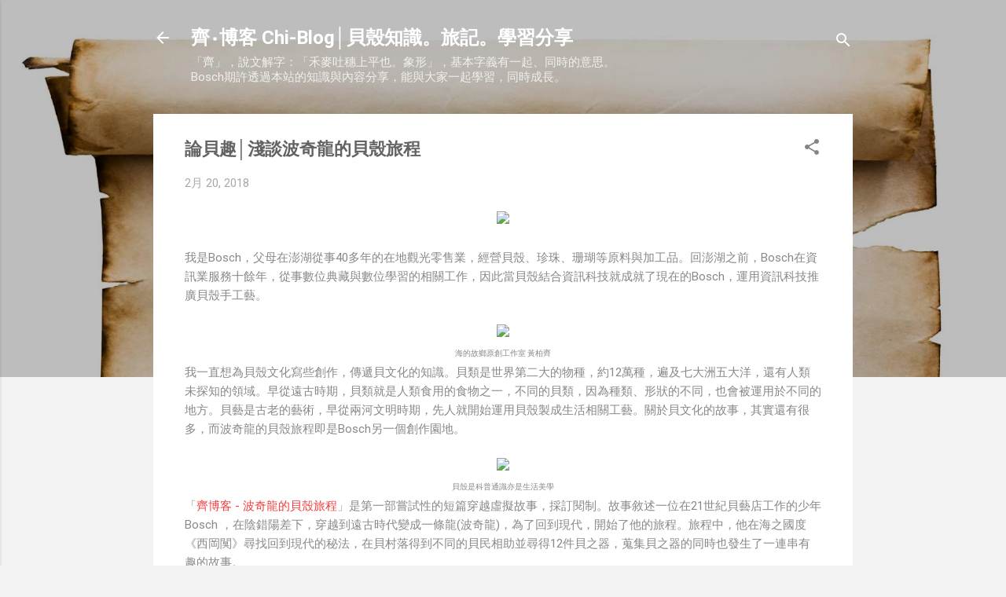

--- FILE ---
content_type: text/html; charset=UTF-8
request_url: https://blog.bochi.idv.tw/2018/02/PokiDragonExpedition.html
body_size: 37951
content:
<!DOCTYPE html>
<html dir='ltr' lang='zh-TW'>
<head>
<meta content='width=device-width, initial-scale=1' name='viewport'/>
<title>論貝趣&#9474;淺談波奇龍的貝殼旅程</title>
<meta content='text/html; charset=UTF-8' http-equiv='Content-Type'/>
<!-- Chrome, Firefox OS and Opera -->
<meta content='#f3f3f3' name='theme-color'/>
<!-- Windows Phone -->
<meta content='#f3f3f3' name='msapplication-navbutton-color'/>
<meta content='blogger' name='generator'/>
<link href='https://blog.bochi.idv.tw/favicon.ico' rel='icon' type='image/x-icon'/>
<link href='https://blog.bochi.idv.tw/2018/02/PokiDragonExpedition.html' rel='canonical'/>
<link rel="alternate" type="application/atom+xml" title="齊&#8231;博客 Chi-Blog&#9474;貝殼知識&#12290;旅記&#12290;學習分享 - Atom" href="https://blog.bochi.idv.tw/feeds/posts/default" />
<link rel="alternate" type="application/rss+xml" title="齊&#8231;博客 Chi-Blog&#9474;貝殼知識&#12290;旅記&#12290;學習分享 - RSS" href="https://blog.bochi.idv.tw/feeds/posts/default?alt=rss" />
<link rel="service.post" type="application/atom+xml" title="齊&#8231;博客 Chi-Blog&#9474;貝殼知識&#12290;旅記&#12290;學習分享 - Atom" href="https://www.blogger.com/feeds/2081751627470638175/posts/default" />

<link rel="alternate" type="application/atom+xml" title="齊&#8231;博客 Chi-Blog&#9474;貝殼知識&#12290;旅記&#12290;學習分享 - Atom" href="https://blog.bochi.idv.tw/feeds/5632274774912202635/comments/default" />
<!--Can't find substitution for tag [blog.ieCssRetrofitLinks]-->
<link href='https://farm5.staticflickr.com/4743/40394450241_e8db96da75.jpg' rel='image_src'/>
<meta content='https://blog.bochi.idv.tw/2018/02/PokiDragonExpedition.html' property='og:url'/>
<meta content='論貝趣│淺談波奇龍的貝殼旅程' property='og:title'/>
<meta content='   我是Bosch，父母在澎湖從事40多年的在地觀光零售業，經營貝殼、珍珠、珊瑚等原料與加工品。回澎湖之前，Bosch在資訊業服務十餘年，從事數位典藏與數位學習的相關工作，因此當貝殼結合資訊科技就成就了現在的Bosch，運用資訊科技推廣貝殼手工藝。     海的故鄉原創工作室 ...' property='og:description'/>
<meta content='https://lh3.googleusercontent.com/blogger_img_proxy/AEn0k_sqPqHo6gdk7uEB29h6FdUejgpRhjKls3ay44FeyWDvxWjN-5p-wAlth0JIDosD7QWwKapJZi9MFVYzZOpKs9Lu3zTUAF36U1bMDbPnGDzxpbVbBD_7S2QF6lSJ3modGsI=w1200-h630-p-k-no-nu' property='og:image'/>
<style type='text/css'>@font-face{font-family:'Roboto';font-style:italic;font-weight:300;font-stretch:100%;font-display:swap;src:url(//fonts.gstatic.com/s/roboto/v50/KFOKCnqEu92Fr1Mu53ZEC9_Vu3r1gIhOszmOClHrs6ljXfMMLt_QuAX-k3Yi128m0kN2.woff2)format('woff2');unicode-range:U+0460-052F,U+1C80-1C8A,U+20B4,U+2DE0-2DFF,U+A640-A69F,U+FE2E-FE2F;}@font-face{font-family:'Roboto';font-style:italic;font-weight:300;font-stretch:100%;font-display:swap;src:url(//fonts.gstatic.com/s/roboto/v50/KFOKCnqEu92Fr1Mu53ZEC9_Vu3r1gIhOszmOClHrs6ljXfMMLt_QuAz-k3Yi128m0kN2.woff2)format('woff2');unicode-range:U+0301,U+0400-045F,U+0490-0491,U+04B0-04B1,U+2116;}@font-face{font-family:'Roboto';font-style:italic;font-weight:300;font-stretch:100%;font-display:swap;src:url(//fonts.gstatic.com/s/roboto/v50/KFOKCnqEu92Fr1Mu53ZEC9_Vu3r1gIhOszmOClHrs6ljXfMMLt_QuAT-k3Yi128m0kN2.woff2)format('woff2');unicode-range:U+1F00-1FFF;}@font-face{font-family:'Roboto';font-style:italic;font-weight:300;font-stretch:100%;font-display:swap;src:url(//fonts.gstatic.com/s/roboto/v50/KFOKCnqEu92Fr1Mu53ZEC9_Vu3r1gIhOszmOClHrs6ljXfMMLt_QuAv-k3Yi128m0kN2.woff2)format('woff2');unicode-range:U+0370-0377,U+037A-037F,U+0384-038A,U+038C,U+038E-03A1,U+03A3-03FF;}@font-face{font-family:'Roboto';font-style:italic;font-weight:300;font-stretch:100%;font-display:swap;src:url(//fonts.gstatic.com/s/roboto/v50/KFOKCnqEu92Fr1Mu53ZEC9_Vu3r1gIhOszmOClHrs6ljXfMMLt_QuHT-k3Yi128m0kN2.woff2)format('woff2');unicode-range:U+0302-0303,U+0305,U+0307-0308,U+0310,U+0312,U+0315,U+031A,U+0326-0327,U+032C,U+032F-0330,U+0332-0333,U+0338,U+033A,U+0346,U+034D,U+0391-03A1,U+03A3-03A9,U+03B1-03C9,U+03D1,U+03D5-03D6,U+03F0-03F1,U+03F4-03F5,U+2016-2017,U+2034-2038,U+203C,U+2040,U+2043,U+2047,U+2050,U+2057,U+205F,U+2070-2071,U+2074-208E,U+2090-209C,U+20D0-20DC,U+20E1,U+20E5-20EF,U+2100-2112,U+2114-2115,U+2117-2121,U+2123-214F,U+2190,U+2192,U+2194-21AE,U+21B0-21E5,U+21F1-21F2,U+21F4-2211,U+2213-2214,U+2216-22FF,U+2308-230B,U+2310,U+2319,U+231C-2321,U+2336-237A,U+237C,U+2395,U+239B-23B7,U+23D0,U+23DC-23E1,U+2474-2475,U+25AF,U+25B3,U+25B7,U+25BD,U+25C1,U+25CA,U+25CC,U+25FB,U+266D-266F,U+27C0-27FF,U+2900-2AFF,U+2B0E-2B11,U+2B30-2B4C,U+2BFE,U+3030,U+FF5B,U+FF5D,U+1D400-1D7FF,U+1EE00-1EEFF;}@font-face{font-family:'Roboto';font-style:italic;font-weight:300;font-stretch:100%;font-display:swap;src:url(//fonts.gstatic.com/s/roboto/v50/KFOKCnqEu92Fr1Mu53ZEC9_Vu3r1gIhOszmOClHrs6ljXfMMLt_QuGb-k3Yi128m0kN2.woff2)format('woff2');unicode-range:U+0001-000C,U+000E-001F,U+007F-009F,U+20DD-20E0,U+20E2-20E4,U+2150-218F,U+2190,U+2192,U+2194-2199,U+21AF,U+21E6-21F0,U+21F3,U+2218-2219,U+2299,U+22C4-22C6,U+2300-243F,U+2440-244A,U+2460-24FF,U+25A0-27BF,U+2800-28FF,U+2921-2922,U+2981,U+29BF,U+29EB,U+2B00-2BFF,U+4DC0-4DFF,U+FFF9-FFFB,U+10140-1018E,U+10190-1019C,U+101A0,U+101D0-101FD,U+102E0-102FB,U+10E60-10E7E,U+1D2C0-1D2D3,U+1D2E0-1D37F,U+1F000-1F0FF,U+1F100-1F1AD,U+1F1E6-1F1FF,U+1F30D-1F30F,U+1F315,U+1F31C,U+1F31E,U+1F320-1F32C,U+1F336,U+1F378,U+1F37D,U+1F382,U+1F393-1F39F,U+1F3A7-1F3A8,U+1F3AC-1F3AF,U+1F3C2,U+1F3C4-1F3C6,U+1F3CA-1F3CE,U+1F3D4-1F3E0,U+1F3ED,U+1F3F1-1F3F3,U+1F3F5-1F3F7,U+1F408,U+1F415,U+1F41F,U+1F426,U+1F43F,U+1F441-1F442,U+1F444,U+1F446-1F449,U+1F44C-1F44E,U+1F453,U+1F46A,U+1F47D,U+1F4A3,U+1F4B0,U+1F4B3,U+1F4B9,U+1F4BB,U+1F4BF,U+1F4C8-1F4CB,U+1F4D6,U+1F4DA,U+1F4DF,U+1F4E3-1F4E6,U+1F4EA-1F4ED,U+1F4F7,U+1F4F9-1F4FB,U+1F4FD-1F4FE,U+1F503,U+1F507-1F50B,U+1F50D,U+1F512-1F513,U+1F53E-1F54A,U+1F54F-1F5FA,U+1F610,U+1F650-1F67F,U+1F687,U+1F68D,U+1F691,U+1F694,U+1F698,U+1F6AD,U+1F6B2,U+1F6B9-1F6BA,U+1F6BC,U+1F6C6-1F6CF,U+1F6D3-1F6D7,U+1F6E0-1F6EA,U+1F6F0-1F6F3,U+1F6F7-1F6FC,U+1F700-1F7FF,U+1F800-1F80B,U+1F810-1F847,U+1F850-1F859,U+1F860-1F887,U+1F890-1F8AD,U+1F8B0-1F8BB,U+1F8C0-1F8C1,U+1F900-1F90B,U+1F93B,U+1F946,U+1F984,U+1F996,U+1F9E9,U+1FA00-1FA6F,U+1FA70-1FA7C,U+1FA80-1FA89,U+1FA8F-1FAC6,U+1FACE-1FADC,U+1FADF-1FAE9,U+1FAF0-1FAF8,U+1FB00-1FBFF;}@font-face{font-family:'Roboto';font-style:italic;font-weight:300;font-stretch:100%;font-display:swap;src:url(//fonts.gstatic.com/s/roboto/v50/KFOKCnqEu92Fr1Mu53ZEC9_Vu3r1gIhOszmOClHrs6ljXfMMLt_QuAf-k3Yi128m0kN2.woff2)format('woff2');unicode-range:U+0102-0103,U+0110-0111,U+0128-0129,U+0168-0169,U+01A0-01A1,U+01AF-01B0,U+0300-0301,U+0303-0304,U+0308-0309,U+0323,U+0329,U+1EA0-1EF9,U+20AB;}@font-face{font-family:'Roboto';font-style:italic;font-weight:300;font-stretch:100%;font-display:swap;src:url(//fonts.gstatic.com/s/roboto/v50/KFOKCnqEu92Fr1Mu53ZEC9_Vu3r1gIhOszmOClHrs6ljXfMMLt_QuAb-k3Yi128m0kN2.woff2)format('woff2');unicode-range:U+0100-02BA,U+02BD-02C5,U+02C7-02CC,U+02CE-02D7,U+02DD-02FF,U+0304,U+0308,U+0329,U+1D00-1DBF,U+1E00-1E9F,U+1EF2-1EFF,U+2020,U+20A0-20AB,U+20AD-20C0,U+2113,U+2C60-2C7F,U+A720-A7FF;}@font-face{font-family:'Roboto';font-style:italic;font-weight:300;font-stretch:100%;font-display:swap;src:url(//fonts.gstatic.com/s/roboto/v50/KFOKCnqEu92Fr1Mu53ZEC9_Vu3r1gIhOszmOClHrs6ljXfMMLt_QuAj-k3Yi128m0g.woff2)format('woff2');unicode-range:U+0000-00FF,U+0131,U+0152-0153,U+02BB-02BC,U+02C6,U+02DA,U+02DC,U+0304,U+0308,U+0329,U+2000-206F,U+20AC,U+2122,U+2191,U+2193,U+2212,U+2215,U+FEFF,U+FFFD;}@font-face{font-family:'Roboto';font-style:normal;font-weight:400;font-stretch:100%;font-display:swap;src:url(//fonts.gstatic.com/s/roboto/v50/KFO7CnqEu92Fr1ME7kSn66aGLdTylUAMa3GUBHMdazTgWw.woff2)format('woff2');unicode-range:U+0460-052F,U+1C80-1C8A,U+20B4,U+2DE0-2DFF,U+A640-A69F,U+FE2E-FE2F;}@font-face{font-family:'Roboto';font-style:normal;font-weight:400;font-stretch:100%;font-display:swap;src:url(//fonts.gstatic.com/s/roboto/v50/KFO7CnqEu92Fr1ME7kSn66aGLdTylUAMa3iUBHMdazTgWw.woff2)format('woff2');unicode-range:U+0301,U+0400-045F,U+0490-0491,U+04B0-04B1,U+2116;}@font-face{font-family:'Roboto';font-style:normal;font-weight:400;font-stretch:100%;font-display:swap;src:url(//fonts.gstatic.com/s/roboto/v50/KFO7CnqEu92Fr1ME7kSn66aGLdTylUAMa3CUBHMdazTgWw.woff2)format('woff2');unicode-range:U+1F00-1FFF;}@font-face{font-family:'Roboto';font-style:normal;font-weight:400;font-stretch:100%;font-display:swap;src:url(//fonts.gstatic.com/s/roboto/v50/KFO7CnqEu92Fr1ME7kSn66aGLdTylUAMa3-UBHMdazTgWw.woff2)format('woff2');unicode-range:U+0370-0377,U+037A-037F,U+0384-038A,U+038C,U+038E-03A1,U+03A3-03FF;}@font-face{font-family:'Roboto';font-style:normal;font-weight:400;font-stretch:100%;font-display:swap;src:url(//fonts.gstatic.com/s/roboto/v50/KFO7CnqEu92Fr1ME7kSn66aGLdTylUAMawCUBHMdazTgWw.woff2)format('woff2');unicode-range:U+0302-0303,U+0305,U+0307-0308,U+0310,U+0312,U+0315,U+031A,U+0326-0327,U+032C,U+032F-0330,U+0332-0333,U+0338,U+033A,U+0346,U+034D,U+0391-03A1,U+03A3-03A9,U+03B1-03C9,U+03D1,U+03D5-03D6,U+03F0-03F1,U+03F4-03F5,U+2016-2017,U+2034-2038,U+203C,U+2040,U+2043,U+2047,U+2050,U+2057,U+205F,U+2070-2071,U+2074-208E,U+2090-209C,U+20D0-20DC,U+20E1,U+20E5-20EF,U+2100-2112,U+2114-2115,U+2117-2121,U+2123-214F,U+2190,U+2192,U+2194-21AE,U+21B0-21E5,U+21F1-21F2,U+21F4-2211,U+2213-2214,U+2216-22FF,U+2308-230B,U+2310,U+2319,U+231C-2321,U+2336-237A,U+237C,U+2395,U+239B-23B7,U+23D0,U+23DC-23E1,U+2474-2475,U+25AF,U+25B3,U+25B7,U+25BD,U+25C1,U+25CA,U+25CC,U+25FB,U+266D-266F,U+27C0-27FF,U+2900-2AFF,U+2B0E-2B11,U+2B30-2B4C,U+2BFE,U+3030,U+FF5B,U+FF5D,U+1D400-1D7FF,U+1EE00-1EEFF;}@font-face{font-family:'Roboto';font-style:normal;font-weight:400;font-stretch:100%;font-display:swap;src:url(//fonts.gstatic.com/s/roboto/v50/KFO7CnqEu92Fr1ME7kSn66aGLdTylUAMaxKUBHMdazTgWw.woff2)format('woff2');unicode-range:U+0001-000C,U+000E-001F,U+007F-009F,U+20DD-20E0,U+20E2-20E4,U+2150-218F,U+2190,U+2192,U+2194-2199,U+21AF,U+21E6-21F0,U+21F3,U+2218-2219,U+2299,U+22C4-22C6,U+2300-243F,U+2440-244A,U+2460-24FF,U+25A0-27BF,U+2800-28FF,U+2921-2922,U+2981,U+29BF,U+29EB,U+2B00-2BFF,U+4DC0-4DFF,U+FFF9-FFFB,U+10140-1018E,U+10190-1019C,U+101A0,U+101D0-101FD,U+102E0-102FB,U+10E60-10E7E,U+1D2C0-1D2D3,U+1D2E0-1D37F,U+1F000-1F0FF,U+1F100-1F1AD,U+1F1E6-1F1FF,U+1F30D-1F30F,U+1F315,U+1F31C,U+1F31E,U+1F320-1F32C,U+1F336,U+1F378,U+1F37D,U+1F382,U+1F393-1F39F,U+1F3A7-1F3A8,U+1F3AC-1F3AF,U+1F3C2,U+1F3C4-1F3C6,U+1F3CA-1F3CE,U+1F3D4-1F3E0,U+1F3ED,U+1F3F1-1F3F3,U+1F3F5-1F3F7,U+1F408,U+1F415,U+1F41F,U+1F426,U+1F43F,U+1F441-1F442,U+1F444,U+1F446-1F449,U+1F44C-1F44E,U+1F453,U+1F46A,U+1F47D,U+1F4A3,U+1F4B0,U+1F4B3,U+1F4B9,U+1F4BB,U+1F4BF,U+1F4C8-1F4CB,U+1F4D6,U+1F4DA,U+1F4DF,U+1F4E3-1F4E6,U+1F4EA-1F4ED,U+1F4F7,U+1F4F9-1F4FB,U+1F4FD-1F4FE,U+1F503,U+1F507-1F50B,U+1F50D,U+1F512-1F513,U+1F53E-1F54A,U+1F54F-1F5FA,U+1F610,U+1F650-1F67F,U+1F687,U+1F68D,U+1F691,U+1F694,U+1F698,U+1F6AD,U+1F6B2,U+1F6B9-1F6BA,U+1F6BC,U+1F6C6-1F6CF,U+1F6D3-1F6D7,U+1F6E0-1F6EA,U+1F6F0-1F6F3,U+1F6F7-1F6FC,U+1F700-1F7FF,U+1F800-1F80B,U+1F810-1F847,U+1F850-1F859,U+1F860-1F887,U+1F890-1F8AD,U+1F8B0-1F8BB,U+1F8C0-1F8C1,U+1F900-1F90B,U+1F93B,U+1F946,U+1F984,U+1F996,U+1F9E9,U+1FA00-1FA6F,U+1FA70-1FA7C,U+1FA80-1FA89,U+1FA8F-1FAC6,U+1FACE-1FADC,U+1FADF-1FAE9,U+1FAF0-1FAF8,U+1FB00-1FBFF;}@font-face{font-family:'Roboto';font-style:normal;font-weight:400;font-stretch:100%;font-display:swap;src:url(//fonts.gstatic.com/s/roboto/v50/KFO7CnqEu92Fr1ME7kSn66aGLdTylUAMa3OUBHMdazTgWw.woff2)format('woff2');unicode-range:U+0102-0103,U+0110-0111,U+0128-0129,U+0168-0169,U+01A0-01A1,U+01AF-01B0,U+0300-0301,U+0303-0304,U+0308-0309,U+0323,U+0329,U+1EA0-1EF9,U+20AB;}@font-face{font-family:'Roboto';font-style:normal;font-weight:400;font-stretch:100%;font-display:swap;src:url(//fonts.gstatic.com/s/roboto/v50/KFO7CnqEu92Fr1ME7kSn66aGLdTylUAMa3KUBHMdazTgWw.woff2)format('woff2');unicode-range:U+0100-02BA,U+02BD-02C5,U+02C7-02CC,U+02CE-02D7,U+02DD-02FF,U+0304,U+0308,U+0329,U+1D00-1DBF,U+1E00-1E9F,U+1EF2-1EFF,U+2020,U+20A0-20AB,U+20AD-20C0,U+2113,U+2C60-2C7F,U+A720-A7FF;}@font-face{font-family:'Roboto';font-style:normal;font-weight:400;font-stretch:100%;font-display:swap;src:url(//fonts.gstatic.com/s/roboto/v50/KFO7CnqEu92Fr1ME7kSn66aGLdTylUAMa3yUBHMdazQ.woff2)format('woff2');unicode-range:U+0000-00FF,U+0131,U+0152-0153,U+02BB-02BC,U+02C6,U+02DA,U+02DC,U+0304,U+0308,U+0329,U+2000-206F,U+20AC,U+2122,U+2191,U+2193,U+2212,U+2215,U+FEFF,U+FFFD;}@font-face{font-family:'Roboto';font-style:normal;font-weight:700;font-stretch:100%;font-display:swap;src:url(//fonts.gstatic.com/s/roboto/v50/KFO7CnqEu92Fr1ME7kSn66aGLdTylUAMa3GUBHMdazTgWw.woff2)format('woff2');unicode-range:U+0460-052F,U+1C80-1C8A,U+20B4,U+2DE0-2DFF,U+A640-A69F,U+FE2E-FE2F;}@font-face{font-family:'Roboto';font-style:normal;font-weight:700;font-stretch:100%;font-display:swap;src:url(//fonts.gstatic.com/s/roboto/v50/KFO7CnqEu92Fr1ME7kSn66aGLdTylUAMa3iUBHMdazTgWw.woff2)format('woff2');unicode-range:U+0301,U+0400-045F,U+0490-0491,U+04B0-04B1,U+2116;}@font-face{font-family:'Roboto';font-style:normal;font-weight:700;font-stretch:100%;font-display:swap;src:url(//fonts.gstatic.com/s/roboto/v50/KFO7CnqEu92Fr1ME7kSn66aGLdTylUAMa3CUBHMdazTgWw.woff2)format('woff2');unicode-range:U+1F00-1FFF;}@font-face{font-family:'Roboto';font-style:normal;font-weight:700;font-stretch:100%;font-display:swap;src:url(//fonts.gstatic.com/s/roboto/v50/KFO7CnqEu92Fr1ME7kSn66aGLdTylUAMa3-UBHMdazTgWw.woff2)format('woff2');unicode-range:U+0370-0377,U+037A-037F,U+0384-038A,U+038C,U+038E-03A1,U+03A3-03FF;}@font-face{font-family:'Roboto';font-style:normal;font-weight:700;font-stretch:100%;font-display:swap;src:url(//fonts.gstatic.com/s/roboto/v50/KFO7CnqEu92Fr1ME7kSn66aGLdTylUAMawCUBHMdazTgWw.woff2)format('woff2');unicode-range:U+0302-0303,U+0305,U+0307-0308,U+0310,U+0312,U+0315,U+031A,U+0326-0327,U+032C,U+032F-0330,U+0332-0333,U+0338,U+033A,U+0346,U+034D,U+0391-03A1,U+03A3-03A9,U+03B1-03C9,U+03D1,U+03D5-03D6,U+03F0-03F1,U+03F4-03F5,U+2016-2017,U+2034-2038,U+203C,U+2040,U+2043,U+2047,U+2050,U+2057,U+205F,U+2070-2071,U+2074-208E,U+2090-209C,U+20D0-20DC,U+20E1,U+20E5-20EF,U+2100-2112,U+2114-2115,U+2117-2121,U+2123-214F,U+2190,U+2192,U+2194-21AE,U+21B0-21E5,U+21F1-21F2,U+21F4-2211,U+2213-2214,U+2216-22FF,U+2308-230B,U+2310,U+2319,U+231C-2321,U+2336-237A,U+237C,U+2395,U+239B-23B7,U+23D0,U+23DC-23E1,U+2474-2475,U+25AF,U+25B3,U+25B7,U+25BD,U+25C1,U+25CA,U+25CC,U+25FB,U+266D-266F,U+27C0-27FF,U+2900-2AFF,U+2B0E-2B11,U+2B30-2B4C,U+2BFE,U+3030,U+FF5B,U+FF5D,U+1D400-1D7FF,U+1EE00-1EEFF;}@font-face{font-family:'Roboto';font-style:normal;font-weight:700;font-stretch:100%;font-display:swap;src:url(//fonts.gstatic.com/s/roboto/v50/KFO7CnqEu92Fr1ME7kSn66aGLdTylUAMaxKUBHMdazTgWw.woff2)format('woff2');unicode-range:U+0001-000C,U+000E-001F,U+007F-009F,U+20DD-20E0,U+20E2-20E4,U+2150-218F,U+2190,U+2192,U+2194-2199,U+21AF,U+21E6-21F0,U+21F3,U+2218-2219,U+2299,U+22C4-22C6,U+2300-243F,U+2440-244A,U+2460-24FF,U+25A0-27BF,U+2800-28FF,U+2921-2922,U+2981,U+29BF,U+29EB,U+2B00-2BFF,U+4DC0-4DFF,U+FFF9-FFFB,U+10140-1018E,U+10190-1019C,U+101A0,U+101D0-101FD,U+102E0-102FB,U+10E60-10E7E,U+1D2C0-1D2D3,U+1D2E0-1D37F,U+1F000-1F0FF,U+1F100-1F1AD,U+1F1E6-1F1FF,U+1F30D-1F30F,U+1F315,U+1F31C,U+1F31E,U+1F320-1F32C,U+1F336,U+1F378,U+1F37D,U+1F382,U+1F393-1F39F,U+1F3A7-1F3A8,U+1F3AC-1F3AF,U+1F3C2,U+1F3C4-1F3C6,U+1F3CA-1F3CE,U+1F3D4-1F3E0,U+1F3ED,U+1F3F1-1F3F3,U+1F3F5-1F3F7,U+1F408,U+1F415,U+1F41F,U+1F426,U+1F43F,U+1F441-1F442,U+1F444,U+1F446-1F449,U+1F44C-1F44E,U+1F453,U+1F46A,U+1F47D,U+1F4A3,U+1F4B0,U+1F4B3,U+1F4B9,U+1F4BB,U+1F4BF,U+1F4C8-1F4CB,U+1F4D6,U+1F4DA,U+1F4DF,U+1F4E3-1F4E6,U+1F4EA-1F4ED,U+1F4F7,U+1F4F9-1F4FB,U+1F4FD-1F4FE,U+1F503,U+1F507-1F50B,U+1F50D,U+1F512-1F513,U+1F53E-1F54A,U+1F54F-1F5FA,U+1F610,U+1F650-1F67F,U+1F687,U+1F68D,U+1F691,U+1F694,U+1F698,U+1F6AD,U+1F6B2,U+1F6B9-1F6BA,U+1F6BC,U+1F6C6-1F6CF,U+1F6D3-1F6D7,U+1F6E0-1F6EA,U+1F6F0-1F6F3,U+1F6F7-1F6FC,U+1F700-1F7FF,U+1F800-1F80B,U+1F810-1F847,U+1F850-1F859,U+1F860-1F887,U+1F890-1F8AD,U+1F8B0-1F8BB,U+1F8C0-1F8C1,U+1F900-1F90B,U+1F93B,U+1F946,U+1F984,U+1F996,U+1F9E9,U+1FA00-1FA6F,U+1FA70-1FA7C,U+1FA80-1FA89,U+1FA8F-1FAC6,U+1FACE-1FADC,U+1FADF-1FAE9,U+1FAF0-1FAF8,U+1FB00-1FBFF;}@font-face{font-family:'Roboto';font-style:normal;font-weight:700;font-stretch:100%;font-display:swap;src:url(//fonts.gstatic.com/s/roboto/v50/KFO7CnqEu92Fr1ME7kSn66aGLdTylUAMa3OUBHMdazTgWw.woff2)format('woff2');unicode-range:U+0102-0103,U+0110-0111,U+0128-0129,U+0168-0169,U+01A0-01A1,U+01AF-01B0,U+0300-0301,U+0303-0304,U+0308-0309,U+0323,U+0329,U+1EA0-1EF9,U+20AB;}@font-face{font-family:'Roboto';font-style:normal;font-weight:700;font-stretch:100%;font-display:swap;src:url(//fonts.gstatic.com/s/roboto/v50/KFO7CnqEu92Fr1ME7kSn66aGLdTylUAMa3KUBHMdazTgWw.woff2)format('woff2');unicode-range:U+0100-02BA,U+02BD-02C5,U+02C7-02CC,U+02CE-02D7,U+02DD-02FF,U+0304,U+0308,U+0329,U+1D00-1DBF,U+1E00-1E9F,U+1EF2-1EFF,U+2020,U+20A0-20AB,U+20AD-20C0,U+2113,U+2C60-2C7F,U+A720-A7FF;}@font-face{font-family:'Roboto';font-style:normal;font-weight:700;font-stretch:100%;font-display:swap;src:url(//fonts.gstatic.com/s/roboto/v50/KFO7CnqEu92Fr1ME7kSn66aGLdTylUAMa3yUBHMdazQ.woff2)format('woff2');unicode-range:U+0000-00FF,U+0131,U+0152-0153,U+02BB-02BC,U+02C6,U+02DA,U+02DC,U+0304,U+0308,U+0329,U+2000-206F,U+20AC,U+2122,U+2191,U+2193,U+2212,U+2215,U+FEFF,U+FFFD;}</style>
<style id='page-skin-1' type='text/css'><!--
/*! normalize.css v3.0.1 | MIT License | git.io/normalize */html{font-family:sans-serif;-ms-text-size-adjust:100%;-webkit-text-size-adjust:100%}body{margin:0}article,aside,details,figcaption,figure,footer,header,hgroup,main,nav,section,summary{display:block}audio,canvas,progress,video{display:inline-block;vertical-align:baseline}audio:not([controls]){display:none;height:0}[hidden],template{display:none}a{background:transparent}a:active,a:hover{outline:0}abbr[title]{border-bottom:1px dotted}b,strong{font-weight:bold}dfn{font-style:italic}h1{font-size:2em;margin:.67em 0}mark{background:#ff0;color:#000}small{font-size:80%}sub,sup{font-size:75%;line-height:0;position:relative;vertical-align:baseline}sup{top:-0.5em}sub{bottom:-0.25em}img{border:0}svg:not(:root){overflow:hidden}figure{margin:1em 40px}hr{-moz-box-sizing:content-box;box-sizing:content-box;height:0}pre{overflow:auto}code,kbd,pre,samp{font-family:monospace,monospace;font-size:1em}button,input,optgroup,select,textarea{color:inherit;font:inherit;margin:0}button{overflow:visible}button,select{text-transform:none}button,html input[type="button"],input[type="reset"],input[type="submit"]{-webkit-appearance:button;cursor:pointer}button[disabled],html input[disabled]{cursor:default}button::-moz-focus-inner,input::-moz-focus-inner{border:0;padding:0}input{line-height:normal}input[type="checkbox"],input[type="radio"]{box-sizing:border-box;padding:0}input[type="number"]::-webkit-inner-spin-button,input[type="number"]::-webkit-outer-spin-button{height:auto}input[type="search"]{-webkit-appearance:textfield;-moz-box-sizing:content-box;-webkit-box-sizing:content-box;box-sizing:content-box}input[type="search"]::-webkit-search-cancel-button,input[type="search"]::-webkit-search-decoration{-webkit-appearance:none}fieldset{border:1px solid #c0c0c0;margin:0 2px;padding:.35em .625em .75em}legend{border:0;padding:0}textarea{overflow:auto}optgroup{font-weight:bold}table{border-collapse:collapse;border-spacing:0}td,th{padding:0}
/*!************************************************
* Blogger Template Style
* Name: Contempo
**************************************************/
body{
overflow-wrap:break-word;
word-break:break-word;
word-wrap:break-word
}
.hidden{
display:none
}
.invisible{
visibility:hidden
}
.container::after,.float-container::after{
clear:both;
content:"";
display:table
}
.clearboth{
clear:both
}
#comments .comment .comment-actions,.subscribe-popup .FollowByEmail .follow-by-email-submit,.widget.Profile .profile-link,.widget.Profile .profile-link.visit-profile{
background:0 0;
border:0;
box-shadow:none;
color:#f43d3d;
cursor:pointer;
font-size:14px;
font-weight:700;
outline:0;
text-decoration:none;
text-transform:uppercase;
width:auto
}
.dim-overlay{
background-color:rgba(0,0,0,.54);
height:100vh;
left:0;
position:fixed;
top:0;
width:100%
}
#sharing-dim-overlay{
background-color:transparent
}
input::-ms-clear{
display:none
}
.blogger-logo,.svg-icon-24.blogger-logo{
fill:#ff9800;
opacity:1
}
.loading-spinner-large{
-webkit-animation:mspin-rotate 1.568s infinite linear;
animation:mspin-rotate 1.568s infinite linear;
height:48px;
overflow:hidden;
position:absolute;
width:48px;
z-index:200
}
.loading-spinner-large>div{
-webkit-animation:mspin-revrot 5332ms infinite steps(4);
animation:mspin-revrot 5332ms infinite steps(4)
}
.loading-spinner-large>div>div{
-webkit-animation:mspin-singlecolor-large-film 1333ms infinite steps(81);
animation:mspin-singlecolor-large-film 1333ms infinite steps(81);
background-size:100%;
height:48px;
width:3888px
}
.mspin-black-large>div>div,.mspin-grey_54-large>div>div{
background-image:url(https://www.blogblog.com/indie/mspin_black_large.svg)
}
.mspin-white-large>div>div{
background-image:url(https://www.blogblog.com/indie/mspin_white_large.svg)
}
.mspin-grey_54-large{
opacity:.54
}
@-webkit-keyframes mspin-singlecolor-large-film{
from{
-webkit-transform:translateX(0);
transform:translateX(0)
}
to{
-webkit-transform:translateX(-3888px);
transform:translateX(-3888px)
}
}
@keyframes mspin-singlecolor-large-film{
from{
-webkit-transform:translateX(0);
transform:translateX(0)
}
to{
-webkit-transform:translateX(-3888px);
transform:translateX(-3888px)
}
}
@-webkit-keyframes mspin-rotate{
from{
-webkit-transform:rotate(0);
transform:rotate(0)
}
to{
-webkit-transform:rotate(360deg);
transform:rotate(360deg)
}
}
@keyframes mspin-rotate{
from{
-webkit-transform:rotate(0);
transform:rotate(0)
}
to{
-webkit-transform:rotate(360deg);
transform:rotate(360deg)
}
}
@-webkit-keyframes mspin-revrot{
from{
-webkit-transform:rotate(0);
transform:rotate(0)
}
to{
-webkit-transform:rotate(-360deg);
transform:rotate(-360deg)
}
}
@keyframes mspin-revrot{
from{
-webkit-transform:rotate(0);
transform:rotate(0)
}
to{
-webkit-transform:rotate(-360deg);
transform:rotate(-360deg)
}
}
.skip-navigation{
background-color:#fff;
box-sizing:border-box;
color:#000;
display:block;
height:0;
left:0;
line-height:50px;
overflow:hidden;
padding-top:0;
position:fixed;
text-align:center;
top:0;
-webkit-transition:box-shadow .3s,height .3s,padding-top .3s;
transition:box-shadow .3s,height .3s,padding-top .3s;
width:100%;
z-index:900
}
.skip-navigation:focus{
box-shadow:0 4px 5px 0 rgba(0,0,0,.14),0 1px 10px 0 rgba(0,0,0,.12),0 2px 4px -1px rgba(0,0,0,.2);
height:50px
}
#main{
outline:0
}
.main-heading{
position:absolute;
clip:rect(1px,1px,1px,1px);
padding:0;
border:0;
height:1px;
width:1px;
overflow:hidden
}
.Attribution{
margin-top:1em;
text-align:center
}
.Attribution .blogger img,.Attribution .blogger svg{
vertical-align:bottom
}
.Attribution .blogger img{
margin-right:.5em
}
.Attribution div{
line-height:24px;
margin-top:.5em
}
.Attribution .copyright,.Attribution .image-attribution{
font-size:.7em;
margin-top:1.5em
}
.BLOG_mobile_video_class{
display:none
}
.bg-photo{
background-attachment:scroll!important
}
body .CSS_LIGHTBOX{
z-index:900
}
.extendable .show-less,.extendable .show-more{
border-color:#f43d3d;
color:#f43d3d;
margin-top:8px
}
.extendable .show-less.hidden,.extendable .show-more.hidden{
display:none
}
.inline-ad{
display:none;
max-width:100%;
overflow:hidden
}
.adsbygoogle{
display:block
}
#cookieChoiceInfo{
bottom:0;
top:auto
}
iframe.b-hbp-video{
border:0
}
.post-body img{
max-width:100%
}
.post-body iframe{
max-width:100%
}
.post-body a[imageanchor="1"]{
display:inline-block
}
.byline{
margin-right:1em
}
.byline:last-child{
margin-right:0
}
.link-copied-dialog{
max-width:520px;
outline:0
}
.link-copied-dialog .modal-dialog-buttons{
margin-top:8px
}
.link-copied-dialog .goog-buttonset-default{
background:0 0;
border:0
}
.link-copied-dialog .goog-buttonset-default:focus{
outline:0
}
.paging-control-container{
margin-bottom:16px
}
.paging-control-container .paging-control{
display:inline-block
}
.paging-control-container .comment-range-text::after,.paging-control-container .paging-control{
color:#f43d3d
}
.paging-control-container .comment-range-text,.paging-control-container .paging-control{
margin-right:8px
}
.paging-control-container .comment-range-text::after,.paging-control-container .paging-control::after{
content:"\b7";
cursor:default;
padding-left:8px;
pointer-events:none
}
.paging-control-container .comment-range-text:last-child::after,.paging-control-container .paging-control:last-child::after{
content:none
}
.byline.reactions iframe{
height:20px
}
.b-notification{
color:#000;
background-color:#fff;
border-bottom:solid 1px #000;
box-sizing:border-box;
padding:16px 32px;
text-align:center
}
.b-notification.visible{
-webkit-transition:margin-top .3s cubic-bezier(.4,0,.2,1);
transition:margin-top .3s cubic-bezier(.4,0,.2,1)
}
.b-notification.invisible{
position:absolute
}
.b-notification-close{
position:absolute;
right:8px;
top:8px
}
.no-posts-message{
line-height:40px;
text-align:center
}
@media screen and (max-width:800px){
body.item-view .post-body a[imageanchor="1"][style*="float: left;"],body.item-view .post-body a[imageanchor="1"][style*="float: right;"]{
float:none!important;
clear:none!important
}
body.item-view .post-body a[imageanchor="1"] img{
display:block;
height:auto;
margin:0 auto
}
body.item-view .post-body>.separator:first-child>a[imageanchor="1"]:first-child{
margin-top:20px
}
.post-body a[imageanchor]{
display:block
}
body.item-view .post-body a[imageanchor="1"]{
margin-left:0!important;
margin-right:0!important
}
body.item-view .post-body a[imageanchor="1"]+a[imageanchor="1"]{
margin-top:16px
}
}
.item-control{
display:none
}
#comments{
border-top:1px dashed rgba(0,0,0,.54);
margin-top:20px;
padding:20px
}
#comments .comment-thread ol{
margin:0;
padding-left:0;
padding-left:0
}
#comments .comment .comment-replybox-single,#comments .comment-thread .comment-replies{
margin-left:60px
}
#comments .comment-thread .thread-count{
display:none
}
#comments .comment{
list-style-type:none;
padding:0 0 30px;
position:relative
}
#comments .comment .comment{
padding-bottom:8px
}
.comment .avatar-image-container{
position:absolute
}
.comment .avatar-image-container img{
border-radius:50%
}
.avatar-image-container svg,.comment .avatar-image-container .avatar-icon{
border-radius:50%;
border:solid 1px #858585;
box-sizing:border-box;
fill:#858585;
height:35px;
margin:0;
padding:7px;
width:35px
}
.comment .comment-block{
margin-top:10px;
margin-left:60px;
padding-bottom:0
}
#comments .comment-author-header-wrapper{
margin-left:40px
}
#comments .comment .thread-expanded .comment-block{
padding-bottom:20px
}
#comments .comment .comment-header .user,#comments .comment .comment-header .user a{
color:#636363;
font-style:normal;
font-weight:700
}
#comments .comment .comment-actions{
bottom:0;
margin-bottom:15px;
position:absolute
}
#comments .comment .comment-actions>*{
margin-right:8px
}
#comments .comment .comment-header .datetime{
bottom:0;
color:rgba(99,99,99,.54);
display:inline-block;
font-size:13px;
font-style:italic;
margin-left:8px
}
#comments .comment .comment-footer .comment-timestamp a,#comments .comment .comment-header .datetime a{
color:rgba(99,99,99,.54)
}
#comments .comment .comment-content,.comment .comment-body{
margin-top:12px;
word-break:break-word
}
.comment-body{
margin-bottom:12px
}
#comments.embed[data-num-comments="0"]{
border:0;
margin-top:0;
padding-top:0
}
#comments.embed[data-num-comments="0"] #comment-post-message,#comments.embed[data-num-comments="0"] div.comment-form>p,#comments.embed[data-num-comments="0"] p.comment-footer{
display:none
}
#comment-editor-src{
display:none
}
.comments .comments-content .loadmore.loaded{
max-height:0;
opacity:0;
overflow:hidden
}
.extendable .remaining-items{
height:0;
overflow:hidden;
-webkit-transition:height .3s cubic-bezier(.4,0,.2,1);
transition:height .3s cubic-bezier(.4,0,.2,1)
}
.extendable .remaining-items.expanded{
height:auto
}
.svg-icon-24,.svg-icon-24-button{
cursor:pointer;
height:24px;
width:24px;
min-width:24px
}
.touch-icon{
margin:-12px;
padding:12px
}
.touch-icon:active,.touch-icon:focus{
background-color:rgba(153,153,153,.4);
border-radius:50%
}
svg:not(:root).touch-icon{
overflow:visible
}
html[dir=rtl] .rtl-reversible-icon{
-webkit-transform:scaleX(-1);
-ms-transform:scaleX(-1);
transform:scaleX(-1)
}
.svg-icon-24-button,.touch-icon-button{
background:0 0;
border:0;
margin:0;
outline:0;
padding:0
}
.touch-icon-button .touch-icon:active,.touch-icon-button .touch-icon:focus{
background-color:transparent
}
.touch-icon-button:active .touch-icon,.touch-icon-button:focus .touch-icon{
background-color:rgba(153,153,153,.4);
border-radius:50%
}
.Profile .default-avatar-wrapper .avatar-icon{
border-radius:50%;
border:solid 1px #858585;
box-sizing:border-box;
fill:#858585;
margin:0
}
.Profile .individual .default-avatar-wrapper .avatar-icon{
padding:25px
}
.Profile .individual .avatar-icon,.Profile .individual .profile-img{
height:120px;
width:120px
}
.Profile .team .default-avatar-wrapper .avatar-icon{
padding:8px
}
.Profile .team .avatar-icon,.Profile .team .default-avatar-wrapper,.Profile .team .profile-img{
height:40px;
width:40px
}
.snippet-container{
margin:0;
position:relative;
overflow:hidden
}
.snippet-fade{
bottom:0;
box-sizing:border-box;
position:absolute;
width:96px
}
.snippet-fade{
right:0
}
.snippet-fade:after{
content:"\2026"
}
.snippet-fade:after{
float:right
}
.post-bottom{
-webkit-box-align:center;
-webkit-align-items:center;
-ms-flex-align:center;
align-items:center;
display:-webkit-box;
display:-webkit-flex;
display:-ms-flexbox;
display:flex;
-webkit-flex-wrap:wrap;
-ms-flex-wrap:wrap;
flex-wrap:wrap
}
.post-footer{
-webkit-box-flex:1;
-webkit-flex:1 1 auto;
-ms-flex:1 1 auto;
flex:1 1 auto;
-webkit-flex-wrap:wrap;
-ms-flex-wrap:wrap;
flex-wrap:wrap;
-webkit-box-ordinal-group:2;
-webkit-order:1;
-ms-flex-order:1;
order:1
}
.post-footer>*{
-webkit-box-flex:0;
-webkit-flex:0 1 auto;
-ms-flex:0 1 auto;
flex:0 1 auto
}
.post-footer .byline:last-child{
margin-right:1em
}
.jump-link{
-webkit-box-flex:0;
-webkit-flex:0 0 auto;
-ms-flex:0 0 auto;
flex:0 0 auto;
-webkit-box-ordinal-group:3;
-webkit-order:2;
-ms-flex-order:2;
order:2
}
.centered-top-container.sticky{
left:0;
position:fixed;
right:0;
top:0;
width:auto;
z-index:50;
-webkit-transition-property:opacity,-webkit-transform;
transition-property:opacity,-webkit-transform;
transition-property:transform,opacity;
transition-property:transform,opacity,-webkit-transform;
-webkit-transition-duration:.2s;
transition-duration:.2s;
-webkit-transition-timing-function:cubic-bezier(.4,0,.2,1);
transition-timing-function:cubic-bezier(.4,0,.2,1)
}
.centered-top-placeholder{
display:none
}
.collapsed-header .centered-top-placeholder{
display:block
}
.centered-top-container .Header .replaced h1,.centered-top-placeholder .Header .replaced h1{
display:none
}
.centered-top-container.sticky .Header .replaced h1{
display:block
}
.centered-top-container.sticky .Header .header-widget{
background:0 0
}
.centered-top-container.sticky .Header .header-image-wrapper{
display:none
}
.centered-top-container img,.centered-top-placeholder img{
max-width:100%
}
.collapsible{
-webkit-transition:height .3s cubic-bezier(.4,0,.2,1);
transition:height .3s cubic-bezier(.4,0,.2,1)
}
.collapsible,.collapsible>summary{
display:block;
overflow:hidden
}
.collapsible>:not(summary){
display:none
}
.collapsible[open]>:not(summary){
display:block
}
.collapsible:focus,.collapsible>summary:focus{
outline:0
}
.collapsible>summary{
cursor:pointer;
display:block;
padding:0
}
.collapsible:focus>summary,.collapsible>summary:focus{
background-color:transparent
}
.collapsible>summary::-webkit-details-marker{
display:none
}
.collapsible-title{
-webkit-box-align:center;
-webkit-align-items:center;
-ms-flex-align:center;
align-items:center;
display:-webkit-box;
display:-webkit-flex;
display:-ms-flexbox;
display:flex
}
.collapsible-title .title{
-webkit-box-flex:1;
-webkit-flex:1 1 auto;
-ms-flex:1 1 auto;
flex:1 1 auto;
-webkit-box-ordinal-group:1;
-webkit-order:0;
-ms-flex-order:0;
order:0;
overflow:hidden;
text-overflow:ellipsis;
white-space:nowrap
}
.collapsible-title .chevron-down,.collapsible[open] .collapsible-title .chevron-up{
display:block
}
.collapsible-title .chevron-up,.collapsible[open] .collapsible-title .chevron-down{
display:none
}
.flat-button{
cursor:pointer;
display:inline-block;
font-weight:700;
text-transform:uppercase;
border-radius:2px;
padding:8px;
margin:-8px
}
.flat-icon-button{
background:0 0;
border:0;
margin:0;
outline:0;
padding:0;
margin:-12px;
padding:12px;
cursor:pointer;
box-sizing:content-box;
display:inline-block;
line-height:0
}
.flat-icon-button,.flat-icon-button .splash-wrapper{
border-radius:50%
}
.flat-icon-button .splash.animate{
-webkit-animation-duration:.3s;
animation-duration:.3s
}
.overflowable-container{
max-height:46px;
overflow:hidden;
position:relative
}
.overflow-button{
cursor:pointer
}
#overflowable-dim-overlay{
background:0 0
}
.overflow-popup{
box-shadow:0 2px 2px 0 rgba(0,0,0,.14),0 3px 1px -2px rgba(0,0,0,.2),0 1px 5px 0 rgba(0,0,0,.12);
background-color:#ffffff;
left:0;
max-width:calc(100% - 32px);
position:absolute;
top:0;
visibility:hidden;
z-index:101
}
.overflow-popup ul{
list-style:none
}
.overflow-popup .tabs li,.overflow-popup li{
display:block;
height:auto
}
.overflow-popup .tabs li{
padding-left:0;
padding-right:0
}
.overflow-button.hidden,.overflow-popup .tabs li.hidden,.overflow-popup li.hidden{
display:none
}
.pill-button{
background:0 0;
border:1px solid;
border-radius:12px;
cursor:pointer;
display:inline-block;
padding:4px 16px;
text-transform:uppercase
}
.ripple{
position:relative
}
.ripple>*{
z-index:1
}
.splash-wrapper{
bottom:0;
left:0;
overflow:hidden;
pointer-events:none;
position:absolute;
right:0;
top:0;
z-index:0
}
.splash{
background:#ccc;
border-radius:100%;
display:block;
opacity:.6;
position:absolute;
-webkit-transform:scale(0);
-ms-transform:scale(0);
transform:scale(0)
}
.splash.animate{
-webkit-animation:ripple-effect .4s linear;
animation:ripple-effect .4s linear
}
@-webkit-keyframes ripple-effect{
100%{
opacity:0;
-webkit-transform:scale(2.5);
transform:scale(2.5)
}
}
@keyframes ripple-effect{
100%{
opacity:0;
-webkit-transform:scale(2.5);
transform:scale(2.5)
}
}
.search{
display:-webkit-box;
display:-webkit-flex;
display:-ms-flexbox;
display:flex;
line-height:24px;
width:24px
}
.search.focused{
width:100%
}
.search.focused .section{
width:100%
}
.search form{
z-index:101
}
.search h3{
display:none
}
.search form{
display:-webkit-box;
display:-webkit-flex;
display:-ms-flexbox;
display:flex;
-webkit-box-flex:1;
-webkit-flex:1 0 0;
-ms-flex:1 0 0px;
flex:1 0 0;
border-bottom:solid 1px transparent;
padding-bottom:8px
}
.search form>*{
display:none
}
.search.focused form>*{
display:block
}
.search .search-input label{
display:none
}
.centered-top-placeholder.cloned .search form{
z-index:30
}
.search.focused form{
border-color:#ffffff;
position:relative;
width:auto
}
.collapsed-header .centered-top-container .search.focused form{
border-bottom-color:transparent
}
.search-expand{
-webkit-box-flex:0;
-webkit-flex:0 0 auto;
-ms-flex:0 0 auto;
flex:0 0 auto
}
.search-expand-text{
display:none
}
.search-close{
display:inline;
vertical-align:middle
}
.search-input{
-webkit-box-flex:1;
-webkit-flex:1 0 1px;
-ms-flex:1 0 1px;
flex:1 0 1px
}
.search-input input{
background:0 0;
border:0;
box-sizing:border-box;
color:#ffffff;
display:inline-block;
outline:0;
width:calc(100% - 48px)
}
.search-input input.no-cursor{
color:transparent;
text-shadow:0 0 0 #ffffff
}
.collapsed-header .centered-top-container .search-action,.collapsed-header .centered-top-container .search-input input{
color:#636363
}
.collapsed-header .centered-top-container .search-input input.no-cursor{
color:transparent;
text-shadow:0 0 0 #636363
}
.collapsed-header .centered-top-container .search-input input.no-cursor:focus,.search-input input.no-cursor:focus{
outline:0
}
.search-focused>*{
visibility:hidden
}
.search-focused .search,.search-focused .search-icon{
visibility:visible
}
.search.focused .search-action{
display:block
}
.search.focused .search-action:disabled{
opacity:.3
}
.widget.Sharing .sharing-button{
display:none
}
.widget.Sharing .sharing-buttons li{
padding:0
}
.widget.Sharing .sharing-buttons li span{
display:none
}
.post-share-buttons{
position:relative
}
.centered-bottom .share-buttons .svg-icon-24,.share-buttons .svg-icon-24{
fill:#636363
}
.sharing-open.touch-icon-button:active .touch-icon,.sharing-open.touch-icon-button:focus .touch-icon{
background-color:transparent
}
.share-buttons{
background-color:#ffffff;
border-radius:2px;
box-shadow:0 2px 2px 0 rgba(0,0,0,.14),0 3px 1px -2px rgba(0,0,0,.2),0 1px 5px 0 rgba(0,0,0,.12);
color:#636363;
list-style:none;
margin:0;
padding:8px 0;
position:absolute;
top:-11px;
min-width:200px;
z-index:101
}
.share-buttons.hidden{
display:none
}
.sharing-button{
background:0 0;
border:0;
margin:0;
outline:0;
padding:0;
cursor:pointer
}
.share-buttons li{
margin:0;
height:48px
}
.share-buttons li:last-child{
margin-bottom:0
}
.share-buttons li .sharing-platform-button{
box-sizing:border-box;
cursor:pointer;
display:block;
height:100%;
margin-bottom:0;
padding:0 16px;
position:relative;
width:100%
}
.share-buttons li .sharing-platform-button:focus,.share-buttons li .sharing-platform-button:hover{
background-color:rgba(128,128,128,.1);
outline:0
}
.share-buttons li svg[class*=" sharing-"],.share-buttons li svg[class^=sharing-]{
position:absolute;
top:10px
}
.share-buttons li span.sharing-platform-button{
position:relative;
top:0
}
.share-buttons li .platform-sharing-text{
display:block;
font-size:16px;
line-height:48px;
white-space:nowrap
}
.share-buttons li .platform-sharing-text{
margin-left:56px
}
.sidebar-container{
background-color:#ffffff;
max-width:284px;
overflow-y:auto;
-webkit-transition-property:-webkit-transform;
transition-property:-webkit-transform;
transition-property:transform;
transition-property:transform,-webkit-transform;
-webkit-transition-duration:.3s;
transition-duration:.3s;
-webkit-transition-timing-function:cubic-bezier(0,0,.2,1);
transition-timing-function:cubic-bezier(0,0,.2,1);
width:284px;
z-index:101;
-webkit-overflow-scrolling:touch
}
.sidebar-container .navigation{
line-height:0;
padding:16px
}
.sidebar-container .sidebar-back{
cursor:pointer
}
.sidebar-container .widget{
background:0 0;
margin:0 16px;
padding:16px 0
}
.sidebar-container .widget .title{
color:#636363;
margin:0
}
.sidebar-container .widget ul{
list-style:none;
margin:0;
padding:0
}
.sidebar-container .widget ul ul{
margin-left:1em
}
.sidebar-container .widget li{
font-size:16px;
line-height:normal
}
.sidebar-container .widget+.widget{
border-top:1px dashed #d3d3d3
}
.BlogArchive li{
margin:16px 0
}
.BlogArchive li:last-child{
margin-bottom:0
}
.Label li a{
display:inline-block
}
.BlogArchive .post-count,.Label .label-count{
float:right;
margin-left:.25em
}
.BlogArchive .post-count::before,.Label .label-count::before{
content:"("
}
.BlogArchive .post-count::after,.Label .label-count::after{
content:")"
}
.widget.Translate .skiptranslate>div{
display:block!important
}
.widget.Profile .profile-link{
display:-webkit-box;
display:-webkit-flex;
display:-ms-flexbox;
display:flex
}
.widget.Profile .team-member .default-avatar-wrapper,.widget.Profile .team-member .profile-img{
-webkit-box-flex:0;
-webkit-flex:0 0 auto;
-ms-flex:0 0 auto;
flex:0 0 auto;
margin-right:1em
}
.widget.Profile .individual .profile-link{
-webkit-box-orient:vertical;
-webkit-box-direction:normal;
-webkit-flex-direction:column;
-ms-flex-direction:column;
flex-direction:column
}
.widget.Profile .team .profile-link .profile-name{
-webkit-align-self:center;
-ms-flex-item-align:center;
align-self:center;
display:block;
-webkit-box-flex:1;
-webkit-flex:1 1 auto;
-ms-flex:1 1 auto;
flex:1 1 auto
}
.dim-overlay{
background-color:rgba(0,0,0,.54);
z-index:100
}
body.sidebar-visible{
overflow-y:hidden
}
@media screen and (max-width:1439px){
.sidebar-container{
bottom:0;
position:fixed;
top:0;
left:0;
right:auto
}
.sidebar-container.sidebar-invisible{
-webkit-transition-timing-function:cubic-bezier(.4,0,.6,1);
transition-timing-function:cubic-bezier(.4,0,.6,1);
-webkit-transform:translateX(-284px);
-ms-transform:translateX(-284px);
transform:translateX(-284px)
}
}
@media screen and (min-width:1440px){
.sidebar-container{
position:absolute;
top:0;
left:0;
right:auto
}
.sidebar-container .navigation{
display:none
}
}
.dialog{
box-shadow:0 2px 2px 0 rgba(0,0,0,.14),0 3px 1px -2px rgba(0,0,0,.2),0 1px 5px 0 rgba(0,0,0,.12);
background:#ffffff;
box-sizing:border-box;
color:#888888;
padding:30px;
position:fixed;
text-align:center;
width:calc(100% - 24px);
z-index:101
}
.dialog input[type=email],.dialog input[type=text]{
background-color:transparent;
border:0;
border-bottom:solid 1px rgba(136,136,136,.12);
color:#888888;
display:block;
font-family:Roboto, sans-serif;
font-size:16px;
line-height:24px;
margin:auto;
padding-bottom:7px;
outline:0;
text-align:center;
width:100%
}
.dialog input[type=email]::-webkit-input-placeholder,.dialog input[type=text]::-webkit-input-placeholder{
color:#888888
}
.dialog input[type=email]::-moz-placeholder,.dialog input[type=text]::-moz-placeholder{
color:#888888
}
.dialog input[type=email]:-ms-input-placeholder,.dialog input[type=text]:-ms-input-placeholder{
color:#888888
}
.dialog input[type=email]::-ms-input-placeholder,.dialog input[type=text]::-ms-input-placeholder{
color:#888888
}
.dialog input[type=email]::placeholder,.dialog input[type=text]::placeholder{
color:#888888
}
.dialog input[type=email]:focus,.dialog input[type=text]:focus{
border-bottom:solid 2px #f43d3d;
padding-bottom:6px
}
.dialog input.no-cursor{
color:transparent;
text-shadow:0 0 0 #888888
}
.dialog input.no-cursor:focus{
outline:0
}
.dialog input.no-cursor:focus{
outline:0
}
.dialog input[type=submit]{
font-family:Roboto, sans-serif
}
.dialog .goog-buttonset-default{
color:#f43d3d
}
.subscribe-popup{
max-width:364px
}
.subscribe-popup h3{
color:#636363;
font-size:1.8em;
margin-top:0
}
.subscribe-popup .FollowByEmail h3{
display:none
}
.subscribe-popup .FollowByEmail .follow-by-email-submit{
color:#f43d3d;
display:inline-block;
margin:0 auto;
margin-top:24px;
width:auto;
white-space:normal
}
.subscribe-popup .FollowByEmail .follow-by-email-submit:disabled{
cursor:default;
opacity:.3
}
@media (max-width:800px){
.blog-name div.widget.Subscribe{
margin-bottom:16px
}
body.item-view .blog-name div.widget.Subscribe{
margin:8px auto 16px auto;
width:100%
}
}
.tabs{
list-style:none
}
.tabs li{
display:inline-block
}
.tabs li a{
cursor:pointer;
display:inline-block;
font-weight:700;
text-transform:uppercase;
padding:12px 8px
}
.tabs .selected{
border-bottom:4px solid #ffffff
}
.tabs .selected a{
color:#ffffff
}
body#layout .bg-photo,body#layout .bg-photo-overlay{
display:none
}
body#layout .page_body{
padding:0;
position:relative;
top:0
}
body#layout .page{
display:inline-block;
left:inherit;
position:relative;
vertical-align:top;
width:540px
}
body#layout .centered{
max-width:954px
}
body#layout .navigation{
display:none
}
body#layout .sidebar-container{
display:inline-block;
width:40%
}
body#layout .hamburger-menu,body#layout .search{
display:none
}
.centered-top-container .svg-icon-24,body.collapsed-header .centered-top-placeholder .svg-icon-24{
fill:#ffffff
}
.sidebar-container .svg-icon-24{
fill:#858585
}
.centered-bottom .svg-icon-24,body.collapsed-header .centered-top-container .svg-icon-24{
fill:#858585
}
.centered-bottom .share-buttons .svg-icon-24,.share-buttons .svg-icon-24{
fill:#636363
}
body{
background-color:#f3f3f3;
color:#888888;
font:15px Roboto, sans-serif;
margin:0;
min-height:100vh
}
img{
max-width:100%
}
h3{
color:#888888;
font-size:16px
}
a{
text-decoration:none;
color:#f43d3d
}
a:visited{
color:#f43d3d
}
a:hover{
color:#f43d3d
}
blockquote{
color:#6c6c6c;
font:italic 300 15px Roboto, sans-serif;
font-size:x-large;
text-align:center
}
.pill-button{
font-size:12px
}
.bg-photo-container{
height:480px;
overflow:hidden;
position:absolute;
width:100%;
z-index:1
}
.bg-photo{
background:#ffffff url(//themes.googleusercontent.com/image?id=10F5TyJ9KYJylhDA5zLULEKT0KO9qOWxuzOhjBntIlzni2Ch6J9p84bunOuk0f-5ZoG9O) no-repeat scroll top center /* Credit: ranplett (http://www.istockphoto.com/file_closeup.php?id=6250315&platform=blogger) */;
background-attachment:scroll;
background-size:cover;
-webkit-filter:blur(0px);
filter:blur(0px);
height:calc(100% + 2 * 0px);
left:0px;
position:absolute;
top:0px;
width:calc(100% + 2 * 0px)
}
.bg-photo-overlay{
background:rgba(0,0,0,.26);
background-size:cover;
height:480px;
position:absolute;
width:100%;
z-index:2
}
.hamburger-menu{
float:left;
margin-top:0
}
.sticky .hamburger-menu{
float:none;
position:absolute
}
.search{
border-bottom:solid 1px rgba(255, 255, 255, 0);
float:right;
position:relative;
-webkit-transition-property:width;
transition-property:width;
-webkit-transition-duration:.5s;
transition-duration:.5s;
-webkit-transition-timing-function:cubic-bezier(.4,0,.2,1);
transition-timing-function:cubic-bezier(.4,0,.2,1);
z-index:101
}
.search .dim-overlay{
background-color:transparent
}
.search form{
height:36px;
-webkit-transition-property:border-color;
transition-property:border-color;
-webkit-transition-delay:.5s;
transition-delay:.5s;
-webkit-transition-duration:.2s;
transition-duration:.2s;
-webkit-transition-timing-function:cubic-bezier(.4,0,.2,1);
transition-timing-function:cubic-bezier(.4,0,.2,1)
}
.search.focused{
width:calc(100% - 48px)
}
.search.focused form{
display:-webkit-box;
display:-webkit-flex;
display:-ms-flexbox;
display:flex;
-webkit-box-flex:1;
-webkit-flex:1 0 1px;
-ms-flex:1 0 1px;
flex:1 0 1px;
border-color:#ffffff;
margin-left:-24px;
padding-left:36px;
position:relative;
width:auto
}
.item-view .search,.sticky .search{
right:0;
float:none;
margin-left:0;
position:absolute
}
.item-view .search.focused,.sticky .search.focused{
width:calc(100% - 50px)
}
.item-view .search.focused form,.sticky .search.focused form{
border-bottom-color:#888888
}
.centered-top-placeholder.cloned .search form{
z-index:30
}
.search_button{
-webkit-box-flex:0;
-webkit-flex:0 0 24px;
-ms-flex:0 0 24px;
flex:0 0 24px;
-webkit-box-orient:vertical;
-webkit-box-direction:normal;
-webkit-flex-direction:column;
-ms-flex-direction:column;
flex-direction:column
}
.search_button svg{
margin-top:0
}
.search-input{
height:48px
}
.search-input input{
display:block;
color:#ffffff;
font:16px Roboto, sans-serif;
height:48px;
line-height:48px;
padding:0;
width:100%
}
.search-input input::-webkit-input-placeholder{
color:rgba(255, 255, 255, 0.30);
opacity:.3
}
.search-input input::-moz-placeholder{
color:rgba(255, 255, 255, 0.30);
opacity:.3
}
.search-input input:-ms-input-placeholder{
color:rgba(255, 255, 255, 0.30);
opacity:.3
}
.search-input input::-ms-input-placeholder{
color:rgba(255, 255, 255, 0.30);
opacity:.3
}
.search-input input::placeholder{
color:rgba(255, 255, 255, 0.30);
opacity:.3
}
.search-action{
background:0 0;
border:0;
color:#ffffff;
cursor:pointer;
display:none;
height:48px;
margin-top:0
}
.sticky .search-action{
color:#888888
}
.search.focused .search-action{
display:block
}
.search.focused .search-action:disabled{
opacity:.3
}
.page_body{
position:relative;
z-index:20
}
.page_body .widget{
margin-bottom:16px
}
.page_body .centered{
box-sizing:border-box;
display:-webkit-box;
display:-webkit-flex;
display:-ms-flexbox;
display:flex;
-webkit-box-orient:vertical;
-webkit-box-direction:normal;
-webkit-flex-direction:column;
-ms-flex-direction:column;
flex-direction:column;
margin:0 auto;
max-width:922px;
min-height:100vh;
padding:24px 0
}
.page_body .centered>*{
-webkit-box-flex:0;
-webkit-flex:0 0 auto;
-ms-flex:0 0 auto;
flex:0 0 auto
}
.page_body .centered>#footer{
margin-top:auto
}
.blog-name{
margin:24px 0 16px 0
}
.item-view .blog-name,.sticky .blog-name{
box-sizing:border-box;
margin-left:36px;
min-height:48px;
opacity:1;
padding-top:12px
}
.blog-name .subscribe-section-container{
margin-bottom:32px;
text-align:center;
-webkit-transition-property:opacity;
transition-property:opacity;
-webkit-transition-duration:.5s;
transition-duration:.5s
}
.item-view .blog-name .subscribe-section-container,.sticky .blog-name .subscribe-section-container{
margin:0 0 8px 0
}
.blog-name .PageList{
margin-top:16px;
padding-top:8px;
text-align:center
}
.blog-name .PageList .overflowable-contents{
width:100%
}
.blog-name .PageList h3.title{
color:#ffffff;
margin:8px auto;
text-align:center;
width:100%
}
.centered-top-container .blog-name{
-webkit-transition-property:opacity;
transition-property:opacity;
-webkit-transition-duration:.5s;
transition-duration:.5s
}
.item-view .return_link{
margin-bottom:12px;
margin-top:12px;
position:absolute
}
.item-view .blog-name{
display:-webkit-box;
display:-webkit-flex;
display:-ms-flexbox;
display:flex;
-webkit-flex-wrap:wrap;
-ms-flex-wrap:wrap;
flex-wrap:wrap;
margin:0 48px 27px 48px
}
.item-view .subscribe-section-container{
-webkit-box-flex:0;
-webkit-flex:0 0 auto;
-ms-flex:0 0 auto;
flex:0 0 auto
}
.item-view #header,.item-view .Header{
margin-bottom:5px;
margin-right:15px
}
.item-view .sticky .Header{
margin-bottom:0
}
.item-view .Header p{
margin:10px 0 0 0;
text-align:left
}
.item-view .post-share-buttons-bottom{
margin-right:16px
}
.sticky{
background:#ffffff;
box-shadow:0 0 20px 0 rgba(0,0,0,.7);
box-sizing:border-box;
margin-left:0
}
.sticky #header{
margin-bottom:8px;
margin-right:8px
}
.sticky .centered-top{
margin:4px auto;
max-width:890px;
min-height:48px
}
.sticky .blog-name{
display:-webkit-box;
display:-webkit-flex;
display:-ms-flexbox;
display:flex;
margin:0 48px
}
.sticky .blog-name #header{
-webkit-box-flex:0;
-webkit-flex:0 1 auto;
-ms-flex:0 1 auto;
flex:0 1 auto;
-webkit-box-ordinal-group:2;
-webkit-order:1;
-ms-flex-order:1;
order:1;
overflow:hidden
}
.sticky .blog-name .subscribe-section-container{
-webkit-box-flex:0;
-webkit-flex:0 0 auto;
-ms-flex:0 0 auto;
flex:0 0 auto;
-webkit-box-ordinal-group:3;
-webkit-order:2;
-ms-flex-order:2;
order:2
}
.sticky .Header h1{
overflow:hidden;
text-overflow:ellipsis;
white-space:nowrap;
margin-right:-10px;
margin-bottom:-10px;
padding-right:10px;
padding-bottom:10px
}
.sticky .Header p{
display:none
}
.sticky .PageList{
display:none
}
.search-focused>*{
visibility:visible
}
.search-focused .hamburger-menu{
visibility:visible
}
.item-view .search-focused .blog-name,.sticky .search-focused .blog-name{
opacity:0
}
.centered-bottom,.centered-top-container,.centered-top-placeholder{
padding:0 16px
}
.centered-top{
position:relative
}
.item-view .centered-top.search-focused .subscribe-section-container,.sticky .centered-top.search-focused .subscribe-section-container{
opacity:0
}
.page_body.has-vertical-ads .centered .centered-bottom{
display:inline-block;
width:calc(100% - 176px)
}
.Header h1{
color:#ffffff;
font:bold 45px Roboto, sans-serif;
line-height:normal;
margin:0 0 13px 0;
text-align:center;
width:100%
}
.Header h1 a,.Header h1 a:hover,.Header h1 a:visited{
color:#ffffff
}
.item-view .Header h1,.sticky .Header h1{
font-size:24px;
line-height:24px;
margin:0;
text-align:left
}
.sticky .Header h1{
color:#888888
}
.sticky .Header h1 a,.sticky .Header h1 a:hover,.sticky .Header h1 a:visited{
color:#888888
}
.Header p{
color:#ffffff;
margin:0 0 13px 0;
opacity:.8;
text-align:center
}
.widget .title{
line-height:28px
}
.BlogArchive li{
font-size:16px
}
.BlogArchive .post-count{
color:#888888
}
#page_body .FeaturedPost,.Blog .blog-posts .post-outer-container{
background:#ffffff;
min-height:40px;
padding:30px 40px;
width:auto
}
.Blog .blog-posts .post-outer-container:last-child{
margin-bottom:0
}
.Blog .blog-posts .post-outer-container .post-outer{
border:0;
position:relative;
padding-bottom:.25em
}
.post-outer-container{
margin-bottom:16px
}
.post:first-child{
margin-top:0
}
.post .thumb{
float:left;
height:20%;
width:20%
}
.post-share-buttons-bottom,.post-share-buttons-top{
float:right
}
.post-share-buttons-bottom{
margin-right:24px
}
.post-footer,.post-header{
clear:left;
color:rgba(98, 98, 98, 0.54);
margin:0;
width:inherit
}
.blog-pager{
text-align:center
}
.blog-pager a{
color:#f43d3d
}
.blog-pager a:visited{
color:#f43d3d
}
.blog-pager a:hover{
color:#f43d3d
}
.post-title{
font:bold 22px Roboto, sans-serif;
float:left;
margin:0 0 8px 0;
max-width:calc(100% - 48px)
}
.post-title a{
font:bold 30px Roboto, sans-serif
}
.post-title,.post-title a,.post-title a:hover,.post-title a:visited{
color:#636363
}
.post-body{
color:#888888;
font:15px Roboto, sans-serif;
line-height:1.6em;
margin:1.5em 0 2em 0;
display:block
}
.post-body img{
height:inherit
}
.post-body .snippet-thumbnail{
float:left;
margin:0;
margin-right:2em;
max-height:128px;
max-width:128px
}
.post-body .snippet-thumbnail img{
max-width:100%
}
.main .FeaturedPost .widget-content{
border:0;
position:relative;
padding-bottom:.25em
}
.FeaturedPost img{
margin-top:2em
}
.FeaturedPost .snippet-container{
margin:2em 0
}
.FeaturedPost .snippet-container p{
margin:0
}
.FeaturedPost .snippet-thumbnail{
float:none;
height:auto;
margin-bottom:2em;
margin-right:0;
overflow:hidden;
max-height:calc(600px + 2em);
max-width:100%;
text-align:center;
width:100%
}
.FeaturedPost .snippet-thumbnail img{
max-width:100%;
width:100%
}
.byline{
color:rgba(98, 98, 98, 0.54);
display:inline-block;
line-height:24px;
margin-top:8px;
vertical-align:top
}
.byline.post-author:first-child{
margin-right:0
}
.byline.reactions .reactions-label{
line-height:22px;
vertical-align:top
}
.byline.post-share-buttons{
position:relative;
display:inline-block;
margin-top:0;
width:100%
}
.byline.post-share-buttons .sharing{
float:right
}
.flat-button.ripple:hover{
background-color:rgba(244,61,61,.12)
}
.flat-button.ripple .splash{
background-color:rgba(244,61,61,.4)
}
a.timestamp-link,a:active.timestamp-link,a:visited.timestamp-link{
color:inherit;
font:inherit;
text-decoration:inherit
}
.post-share-buttons{
margin-left:0
}
.clear-sharing{
min-height:24px
}
.comment-link{
color:#f43d3d;
position:relative
}
.comment-link .num_comments{
margin-left:8px;
vertical-align:top
}
#comment-holder .continue{
display:none
}
#comment-editor{
margin-bottom:20px;
margin-top:20px
}
#comments .comment-form h4,#comments h3.title{
position:absolute;
clip:rect(1px,1px,1px,1px);
padding:0;
border:0;
height:1px;
width:1px;
overflow:hidden
}
.post-filter-message{
background-color:rgba(0,0,0,.7);
color:#fff;
display:table;
margin-bottom:16px;
width:100%
}
.post-filter-message div{
display:table-cell;
padding:15px 28px
}
.post-filter-message div:last-child{
padding-left:0;
text-align:right
}
.post-filter-message a{
white-space:nowrap
}
.post-filter-message .search-label,.post-filter-message .search-query{
font-weight:700;
color:#f43d3d
}
#blog-pager{
margin:2em 0
}
#blog-pager a{
color:#f43d3d;
font-size:14px
}
.subscribe-button{
border-color:#ffffff;
color:#ffffff
}
.sticky .subscribe-button{
border-color:#888888;
color:#888888
}
.tabs{
margin:0 auto;
padding:0
}
.tabs li{
margin:0 8px;
vertical-align:top
}
.tabs .overflow-button a,.tabs li a{
color:#d3d3d3;
font:700 normal 15px Roboto, sans-serif;
line-height:18px
}
.tabs .overflow-button a{
padding:12px 8px
}
.overflow-popup .tabs li{
text-align:left
}
.overflow-popup li a{
color:#888888;
display:block;
padding:8px 20px
}
.overflow-popup li.selected a{
color:#636363
}
a.report_abuse{
font-weight:400
}
.Label li,.Label span.label-size,.byline.post-labels a{
background-color:rgba(98, 98, 98, 0.05);
border:1px solid rgba(98, 98, 98, 0.05);
border-radius:15px;
display:inline-block;
margin:4px 4px 4px 0;
padding:3px 8px
}
.Label a,.byline.post-labels a{
color:rgba(98, 98, 98, 0.54)
}
.Label ul{
list-style:none;
padding:0
}
.PopularPosts{
background-color:#f3f3f3;
padding:30px 40px
}
.PopularPosts .item-content{
color:#888888;
margin-top:24px
}
.PopularPosts a,.PopularPosts a:hover,.PopularPosts a:visited{
color:#f43d3d
}
.PopularPosts .post-title,.PopularPosts .post-title a,.PopularPosts .post-title a:hover,.PopularPosts .post-title a:visited{
color:#636363;
font-size:18px;
font-weight:700;
line-height:24px
}
.PopularPosts,.PopularPosts h3.title a{
color:#888888;
font:15px Roboto, sans-serif
}
.main .PopularPosts{
padding:16px 40px
}
.PopularPosts h3.title{
font-size:14px;
margin:0
}
.PopularPosts h3.post-title{
margin-bottom:0
}
.PopularPosts .byline{
color:rgba(98, 98, 98, 0.54)
}
.PopularPosts .jump-link{
float:right;
margin-top:16px
}
.PopularPosts .post-header .byline{
font-size:.9em;
font-style:italic;
margin-top:6px
}
.PopularPosts ul{
list-style:none;
padding:0;
margin:0
}
.PopularPosts .post{
padding:20px 0
}
.PopularPosts .post+.post{
border-top:1px dashed #d3d3d3
}
.PopularPosts .item-thumbnail{
float:left;
margin-right:32px
}
.PopularPosts .item-thumbnail img{
height:88px;
padding:0;
width:88px
}
.inline-ad{
margin-bottom:16px
}
.desktop-ad .inline-ad{
display:block
}
.adsbygoogle{
overflow:hidden
}
.vertical-ad-container{
float:right;
margin-right:16px;
width:128px
}
.vertical-ad-container .AdSense+.AdSense{
margin-top:16px
}
.inline-ad-placeholder,.vertical-ad-placeholder{
background:#ffffff;
border:1px solid #000;
opacity:.9;
vertical-align:middle;
text-align:center
}
.inline-ad-placeholder span,.vertical-ad-placeholder span{
margin-top:290px;
display:block;
text-transform:uppercase;
font-weight:700;
color:#636363
}
.vertical-ad-placeholder{
height:600px
}
.vertical-ad-placeholder span{
margin-top:290px;
padding:0 40px
}
.inline-ad-placeholder{
height:90px
}
.inline-ad-placeholder span{
margin-top:36px
}
.Attribution{
color:#888888
}
.Attribution a,.Attribution a:hover,.Attribution a:visited{
color:#f43d3d
}
.Attribution svg{
fill:#858585
}
.sidebar-container{
box-shadow:1px 1px 3px rgba(0,0,0,.1)
}
.sidebar-container,.sidebar-container .sidebar_bottom{
background-color:#ffffff
}
.sidebar-container .navigation,.sidebar-container .sidebar_top_wrapper{
background-color:#ffffff
}
.sidebar-container .sidebar_top{
overflow:auto
}
.sidebar-container .sidebar_bottom{
width:100%;
padding-top:16px
}
.sidebar-container .widget:first-child{
padding-top:0
}
.sidebar_top .widget.Profile{
padding-bottom:16px
}
.widget.Profile{
margin:0;
width:100%
}
.widget.Profile h2{
display:none
}
.widget.Profile h3.title{
color:rgba(98, 98, 98, 0.52);
margin:16px 32px
}
.widget.Profile .individual{
text-align:center
}
.widget.Profile .individual .profile-link{
padding:1em
}
.widget.Profile .individual .default-avatar-wrapper .avatar-icon{
margin:auto
}
.widget.Profile .team{
margin-bottom:32px;
margin-left:32px;
margin-right:32px
}
.widget.Profile ul{
list-style:none;
padding:0
}
.widget.Profile li{
margin:10px 0
}
.widget.Profile .profile-img{
border-radius:50%;
float:none
}
.widget.Profile .profile-link{
color:#636363;
font-size:.9em;
margin-bottom:1em;
opacity:.87;
overflow:hidden
}
.widget.Profile .profile-link.visit-profile{
border-style:solid;
border-width:1px;
border-radius:12px;
cursor:pointer;
font-size:12px;
font-weight:400;
padding:5px 20px;
display:inline-block;
line-height:normal
}
.widget.Profile dd{
color:rgba(98, 98, 98, 0.54);
margin:0 16px
}
.widget.Profile location{
margin-bottom:1em
}
.widget.Profile .profile-textblock{
font-size:14px;
line-height:24px;
position:relative
}
body.sidebar-visible .page_body{
overflow-y:scroll
}
body.sidebar-visible .bg-photo-container{
overflow-y:scroll
}
@media screen and (min-width:1440px){
.sidebar-container{
margin-top:480px;
min-height:calc(100% - 480px);
overflow:visible;
z-index:32
}
.sidebar-container .sidebar_top_wrapper{
background-color:#fcfcfc;
height:480px;
margin-top:-480px
}
.sidebar-container .sidebar_top{
display:-webkit-box;
display:-webkit-flex;
display:-ms-flexbox;
display:flex;
height:480px;
-webkit-box-orient:horizontal;
-webkit-box-direction:normal;
-webkit-flex-direction:row;
-ms-flex-direction:row;
flex-direction:row;
max-height:480px
}
.sidebar-container .sidebar_bottom{
max-width:284px;
width:284px
}
body.collapsed-header .sidebar-container{
z-index:15
}
.sidebar-container .sidebar_top:empty{
display:none
}
.sidebar-container .sidebar_top>:only-child{
-webkit-box-flex:0;
-webkit-flex:0 0 auto;
-ms-flex:0 0 auto;
flex:0 0 auto;
-webkit-align-self:center;
-ms-flex-item-align:center;
align-self:center;
width:100%
}
.sidebar_top_wrapper.no-items{
display:none
}
}
.post-snippet.snippet-container{
max-height:120px
}
.post-snippet .snippet-item{
line-height:24px
}
.post-snippet .snippet-fade{
background:-webkit-linear-gradient(left,#ffffff 0,#ffffff 20%,rgba(255, 255, 255, 0) 100%);
background:linear-gradient(to left,#ffffff 0,#ffffff 20%,rgba(255, 255, 255, 0) 100%);
color:#888888;
height:24px
}
.popular-posts-snippet.snippet-container{
max-height:72px
}
.popular-posts-snippet .snippet-item{
line-height:24px
}
.PopularPosts .popular-posts-snippet .snippet-fade{
color:#888888;
height:24px
}
.main .popular-posts-snippet .snippet-fade{
background:-webkit-linear-gradient(left,#f3f3f3 0,#f3f3f3 20%,rgba(243, 243, 243, 0) 100%);
background:linear-gradient(to left,#f3f3f3 0,#f3f3f3 20%,rgba(243, 243, 243, 0) 100%)
}
.sidebar_bottom .popular-posts-snippet .snippet-fade{
background:-webkit-linear-gradient(left,#ffffff 0,#ffffff 20%,rgba(255, 255, 255, 0) 100%);
background:linear-gradient(to left,#ffffff 0,#ffffff 20%,rgba(255, 255, 255, 0) 100%)
}
.profile-snippet.snippet-container{
max-height:192px
}
.has-location .profile-snippet.snippet-container{
max-height:144px
}
.profile-snippet .snippet-item{
line-height:24px
}
.profile-snippet .snippet-fade{
background:-webkit-linear-gradient(left,#ffffff 0,#ffffff 20%,rgba(255, 255, 255, 0) 100%);
background:linear-gradient(to left,#ffffff 0,#ffffff 20%,rgba(255, 255, 255, 0) 100%);
color:rgba(98, 98, 98, 0.54);
height:24px
}
@media screen and (min-width:1440px){
.profile-snippet .snippet-fade{
background:-webkit-linear-gradient(left,#fcfcfc 0,#fcfcfc 20%,rgba(252, 252, 252, 0) 100%);
background:linear-gradient(to left,#fcfcfc 0,#fcfcfc 20%,rgba(252, 252, 252, 0) 100%)
}
}
@media screen and (max-width:800px){
.blog-name{
margin-top:0
}
body.item-view .blog-name{
margin:0 48px
}
.centered-bottom{
padding:8px
}
body.item-view .centered-bottom{
padding:0
}
.page_body .centered{
padding:10px 0
}
body.item-view #header,body.item-view .widget.Header{
margin-right:0
}
body.collapsed-header .centered-top-container .blog-name{
display:block
}
body.collapsed-header .centered-top-container .widget.Header h1{
text-align:center
}
.widget.Header header{
padding:0
}
.widget.Header h1{
font-size:24px;
line-height:24px;
margin-bottom:13px
}
body.item-view .widget.Header h1{
text-align:center
}
body.item-view .widget.Header p{
text-align:center
}
.blog-name .widget.PageList{
padding:0
}
body.item-view .centered-top{
margin-bottom:5px
}
.search-action,.search-input{
margin-bottom:-8px
}
.search form{
margin-bottom:8px
}
body.item-view .subscribe-section-container{
margin:5px 0 0 0;
width:100%
}
#page_body.section div.widget.FeaturedPost,div.widget.PopularPosts{
padding:16px
}
div.widget.Blog .blog-posts .post-outer-container{
padding:16px
}
div.widget.Blog .blog-posts .post-outer-container .post-outer{
padding:0
}
.post:first-child{
margin:0
}
.post-body .snippet-thumbnail{
margin:0 3vw 3vw 0
}
.post-body .snippet-thumbnail img{
height:20vw;
width:20vw;
max-height:128px;
max-width:128px
}
div.widget.PopularPosts div.item-thumbnail{
margin:0 3vw 3vw 0
}
div.widget.PopularPosts div.item-thumbnail img{
height:20vw;
width:20vw;
max-height:88px;
max-width:88px
}
.post-title{
line-height:1
}
.post-title,.post-title a{
font-size:20px
}
#page_body.section div.widget.FeaturedPost h3 a{
font-size:22px
}
.mobile-ad .inline-ad{
display:block
}
.page_body.has-vertical-ads .vertical-ad-container,.page_body.has-vertical-ads .vertical-ad-container ins{
display:none
}
.page_body.has-vertical-ads .centered .centered-bottom,.page_body.has-vertical-ads .centered .centered-top{
display:block;
width:auto
}
div.post-filter-message div{
padding:8px 16px
}
}
@media screen and (min-width:1440px){
body{
position:relative
}
body.item-view .blog-name{
margin-left:48px
}
.page_body{
margin-left:284px
}
.search{
margin-left:0
}
.search.focused{
width:100%
}
.sticky{
padding-left:284px
}
.hamburger-menu{
display:none
}
body.collapsed-header .page_body .centered-top-container{
padding-left:284px;
padding-right:0;
width:100%
}
body.collapsed-header .centered-top-container .search.focused{
width:100%
}
body.collapsed-header .centered-top-container .blog-name{
margin-left:0
}
body.collapsed-header.item-view .centered-top-container .search.focused{
width:calc(100% - 50px)
}
body.collapsed-header.item-view .centered-top-container .blog-name{
margin-left:40px
}
}

--></style>
<style id='template-skin-1' type='text/css'><!--
body#layout .hidden,
body#layout .invisible {
display: inherit;
}
body#layout .navigation {
display: none;
}
body#layout .page,
body#layout .sidebar_top,
body#layout .sidebar_bottom {
display: inline-block;
left: inherit;
position: relative;
vertical-align: top;
}
body#layout .page {
float: right;
margin-left: 20px;
width: 55%;
}
body#layout .sidebar-container {
float: right;
width: 40%;
}
body#layout .hamburger-menu {
display: none;
}
--></style>
<style>
    .bg-photo {background-image:url(\/\/themes.googleusercontent.com\/image?id=10F5TyJ9KYJylhDA5zLULEKT0KO9qOWxuzOhjBntIlzni2Ch6J9p84bunOuk0f-5ZoG9O);}
    
@media (max-width: 480px) { .bg-photo {background-image:url(\/\/themes.googleusercontent.com\/image?id=10F5TyJ9KYJylhDA5zLULEKT0KO9qOWxuzOhjBntIlzni2Ch6J9p84bunOuk0f-5ZoG9O&options=w480);}}
@media (max-width: 640px) and (min-width: 481px) { .bg-photo {background-image:url(\/\/themes.googleusercontent.com\/image?id=10F5TyJ9KYJylhDA5zLULEKT0KO9qOWxuzOhjBntIlzni2Ch6J9p84bunOuk0f-5ZoG9O&options=w640);}}
@media (max-width: 800px) and (min-width: 641px) { .bg-photo {background-image:url(\/\/themes.googleusercontent.com\/image?id=10F5TyJ9KYJylhDA5zLULEKT0KO9qOWxuzOhjBntIlzni2Ch6J9p84bunOuk0f-5ZoG9O&options=w800);}}
@media (max-width: 1200px) and (min-width: 801px) { .bg-photo {background-image:url(\/\/themes.googleusercontent.com\/image?id=10F5TyJ9KYJylhDA5zLULEKT0KO9qOWxuzOhjBntIlzni2Ch6J9p84bunOuk0f-5ZoG9O&options=w1200);}}
/* Last tag covers anything over one higher than the previous max-size cap. */
@media (min-width: 1201px) { .bg-photo {background-image:url(\/\/themes.googleusercontent.com\/image?id=10F5TyJ9KYJylhDA5zLULEKT0KO9qOWxuzOhjBntIlzni2Ch6J9p84bunOuk0f-5ZoG9O&options=w1600);}}
  </style>
<!-- Google tag (gtag.js) -->
<script async='true' src='https://www.googletagmanager.com/gtag/js?id=G-8HPHJNCEJL'></script>
<script>
        window.dataLayer = window.dataLayer || [];
        function gtag(){dataLayer.push(arguments);}
        gtag('js', new Date());
        gtag('config', 'G-8HPHJNCEJL');
      </script>
<script async='async' src='https://www.gstatic.com/external_hosted/clipboardjs/clipboard.min.js'></script>
<link href='https://www.blogger.com/dyn-css/authorization.css?targetBlogID=2081751627470638175&amp;zx=37db240e-6e9f-42d4-8863-4d539c01d715' media='none' onload='if(media!=&#39;all&#39;)media=&#39;all&#39;' rel='stylesheet'/><noscript><link href='https://www.blogger.com/dyn-css/authorization.css?targetBlogID=2081751627470638175&amp;zx=37db240e-6e9f-42d4-8863-4d539c01d715' rel='stylesheet'/></noscript>
<meta name='google-adsense-platform-account' content='ca-host-pub-1556223355139109'/>
<meta name='google-adsense-platform-domain' content='blogspot.com'/>

</head>
<body class='item-view version-1-3-3 variant-indie_light'>
<a class='skip-navigation' href='#main' tabindex='0'>
跳到主要內容
</a>
<div class='page'>
<div class='bg-photo-overlay'></div>
<div class='bg-photo-container'>
<div class='bg-photo'></div>
</div>
<div class='page_body'>
<div class='centered'>
<div class='centered-top-placeholder'></div>
<header class='centered-top-container' role='banner'>
<div class='centered-top'>
<a class='return_link' href='https://blog.bochi.idv.tw/'>
<button class='svg-icon-24-button back-button rtl-reversible-icon flat-icon-button ripple'>
<svg class='svg-icon-24'>
<use xlink:href='/responsive/sprite_v1_6.css.svg#ic_arrow_back_black_24dp' xmlns:xlink='http://www.w3.org/1999/xlink'></use>
</svg>
</button>
</a>
<div class='search'>
<button aria-label='搜尋' class='search-expand touch-icon-button'>
<div class='flat-icon-button ripple'>
<svg class='svg-icon-24 search-expand-icon'>
<use xlink:href='/responsive/sprite_v1_6.css.svg#ic_search_black_24dp' xmlns:xlink='http://www.w3.org/1999/xlink'></use>
</svg>
</div>
</button>
<div class='section' id='search_top' name='Search (Top)'><div class='widget BlogSearch' data-version='2' id='BlogSearch1'>
<h3 class='title'>
搜尋此網誌
</h3>
<div class='widget-content' role='search'>
<form action='https://blog.bochi.idv.tw/search' target='_top'>
<div class='search-input'>
<input aria-label='搜尋此網誌' autocomplete='off' name='q' placeholder='搜尋此網誌' value=''/>
</div>
<input class='search-action flat-button' type='submit' value='搜尋'/>
</form>
</div>
</div></div>
</div>
<div class='clearboth'></div>
<div class='blog-name container'>
<div class='container section' id='header' name='標頭'><div class='widget Header' data-version='2' id='Header1'>
<div class='header-widget'>
<div>
<h1>
<a href='https://blog.bochi.idv.tw/'>
齊&#8231;博客 Chi-Blog&#9474;貝殼知識&#12290;旅記&#12290;學習分享
</a>
</h1>
</div>
<p>
&#12300;齊&#12301;&#65292;說文解字&#65306;&#12300;禾麥吐穗上平也&#12290;象形&#12301;&#65292;基本字義有一起&#12289;同時的意思&#12290;<br>
Bosch期許透過本站的知識與內容分享&#65292;能與大家一起學習&#65292;同時成長&#12290;
</p>
</div>
</div></div>
<nav role='navigation'>
<div class='clearboth section' id='page_list_top' name='網頁清單 (頂端)'>
</div>
</nav>
</div>
</div>
</header>
<div>
<div class='vertical-ad-container no-items section' id='ads' name='廣告'>
</div>
<main class='centered-bottom' id='main' role='main' tabindex='-1'>
<div class='main section' id='page_body' name='頁面主體'>
<div class='widget Blog' data-version='2' id='Blog1'>
<div class='blog-posts hfeed container'>
<article class='post-outer-container'>
<div class='post-outer'>
<div class='post'>
<script type='application/ld+json'>{
  "@context": "http://schema.org",
  "@type": "BlogPosting",
  "mainEntityOfPage": {
    "@type": "WebPage",
    "@id": "https://blog.bochi.idv.tw/2018/02/PokiDragonExpedition.html"
  },
  "headline": "論貝趣&#9474;淺談波奇龍的貝殼旅程","description": "我是Bosch&#65292;父母在澎湖從事40多年的在地觀光零售業&#65292;經營貝殼&#12289;珍珠&#12289;珊瑚等原料與加工品&#12290;回澎湖之前&#65292;Bosch在資訊業服務十餘年&#65292;從事數位典藏與數位學習的相關工作&#65292;因此當貝殼結合資訊科技就成就了現在的Bosch&#65292;運用資訊科技推廣貝殼手工藝&#12290;     海的故鄉原創工作室 ...","datePublished": "2018-02-20T21:43:00-08:00",
  "dateModified": "2018-02-20T21:57:41-08:00","image": {
    "@type": "ImageObject","url": "https://lh3.googleusercontent.com/blogger_img_proxy/AEn0k_sqPqHo6gdk7uEB29h6FdUejgpRhjKls3ay44FeyWDvxWjN-5p-wAlth0JIDosD7QWwKapJZi9MFVYzZOpKs9Lu3zTUAF36U1bMDbPnGDzxpbVbBD_7S2QF6lSJ3modGsI=w1200-h630-p-k-no-nu",
    "height": 630,
    "width": 1200},"publisher": {
    "@type": "Organization",
    "name": "Blogger",
    "logo": {
      "@type": "ImageObject",
      "url": "https://blogger.googleusercontent.com/img/b/U2hvZWJveA/AVvXsEgfMvYAhAbdHksiBA24JKmb2Tav6K0GviwztID3Cq4VpV96HaJfy0viIu8z1SSw_G9n5FQHZWSRao61M3e58ImahqBtr7LiOUS6m_w59IvDYwjmMcbq3fKW4JSbacqkbxTo8B90dWp0Cese92xfLMPe_tg11g/h60/",
      "width": 206,
      "height": 60
    }
  },"author": {
    "@type": "Person",
    "name": "Bosch"
  }
}</script>
<a name='5632274774912202635'></a>
<h3 class='post-title entry-title'>
論貝趣&#9474;淺談波奇龍的貝殼旅程
</h3>
<div class='post-share-buttons post-share-buttons-top'>
<div class='byline post-share-buttons goog-inline-block'>
<div aria-owns='sharing-popup-Blog1-byline-5632274774912202635' class='sharing' data-title='論貝趣│淺談波奇龍的貝殼旅程'>
<button aria-controls='sharing-popup-Blog1-byline-5632274774912202635' aria-label='分享' class='sharing-button touch-icon-button' id='sharing-button-Blog1-byline-5632274774912202635' role='button'>
<div class='flat-icon-button ripple'>
<svg class='svg-icon-24'>
<use xlink:href='/responsive/sprite_v1_6.css.svg#ic_share_black_24dp' xmlns:xlink='http://www.w3.org/1999/xlink'></use>
</svg>
</div>
</button>
<div class='share-buttons-container'>
<ul aria-hidden='true' aria-label='分享' class='share-buttons hidden' id='sharing-popup-Blog1-byline-5632274774912202635' role='menu'>
<li>
<span aria-label='取得連結' class='sharing-platform-button sharing-element-link' data-href='https://www.blogger.com/share-post.g?blogID=2081751627470638175&postID=5632274774912202635&target=' data-url='https://blog.bochi.idv.tw/2018/02/PokiDragonExpedition.html' role='menuitem' tabindex='-1' title='取得連結'>
<svg class='svg-icon-24 touch-icon sharing-link'>
<use xlink:href='/responsive/sprite_v1_6.css.svg#ic_24_link_dark' xmlns:xlink='http://www.w3.org/1999/xlink'></use>
</svg>
<span class='platform-sharing-text'>取得連結</span>
</span>
</li>
<li>
<span aria-label='分享到 Facebook' class='sharing-platform-button sharing-element-facebook' data-href='https://www.blogger.com/share-post.g?blogID=2081751627470638175&postID=5632274774912202635&target=facebook' data-url='https://blog.bochi.idv.tw/2018/02/PokiDragonExpedition.html' role='menuitem' tabindex='-1' title='分享到 Facebook'>
<svg class='svg-icon-24 touch-icon sharing-facebook'>
<use xlink:href='/responsive/sprite_v1_6.css.svg#ic_24_facebook_dark' xmlns:xlink='http://www.w3.org/1999/xlink'></use>
</svg>
<span class='platform-sharing-text'>Facebook</span>
</span>
</li>
<li>
<span aria-label='分享到 X' class='sharing-platform-button sharing-element-twitter' data-href='https://www.blogger.com/share-post.g?blogID=2081751627470638175&postID=5632274774912202635&target=twitter' data-url='https://blog.bochi.idv.tw/2018/02/PokiDragonExpedition.html' role='menuitem' tabindex='-1' title='分享到 X'>
<svg class='svg-icon-24 touch-icon sharing-twitter'>
<use xlink:href='/responsive/sprite_v1_6.css.svg#ic_24_twitter_dark' xmlns:xlink='http://www.w3.org/1999/xlink'></use>
</svg>
<span class='platform-sharing-text'>X</span>
</span>
</li>
<li>
<span aria-label='分享到 Pinterest' class='sharing-platform-button sharing-element-pinterest' data-href='https://www.blogger.com/share-post.g?blogID=2081751627470638175&postID=5632274774912202635&target=pinterest' data-url='https://blog.bochi.idv.tw/2018/02/PokiDragonExpedition.html' role='menuitem' tabindex='-1' title='分享到 Pinterest'>
<svg class='svg-icon-24 touch-icon sharing-pinterest'>
<use xlink:href='/responsive/sprite_v1_6.css.svg#ic_24_pinterest_dark' xmlns:xlink='http://www.w3.org/1999/xlink'></use>
</svg>
<span class='platform-sharing-text'>Pinterest</span>
</span>
</li>
<li>
<span aria-label='以電子郵件傳送' class='sharing-platform-button sharing-element-email' data-href='https://www.blogger.com/share-post.g?blogID=2081751627470638175&postID=5632274774912202635&target=email' data-url='https://blog.bochi.idv.tw/2018/02/PokiDragonExpedition.html' role='menuitem' tabindex='-1' title='以電子郵件傳送'>
<svg class='svg-icon-24 touch-icon sharing-email'>
<use xlink:href='/responsive/sprite_v1_6.css.svg#ic_24_email_dark' xmlns:xlink='http://www.w3.org/1999/xlink'></use>
</svg>
<span class='platform-sharing-text'>以電子郵件傳送</span>
</span>
</li>
<li aria-hidden='true' class='hidden'>
<span aria-label='分享至其他應用程式' class='sharing-platform-button sharing-element-other' data-url='https://blog.bochi.idv.tw/2018/02/PokiDragonExpedition.html' role='menuitem' tabindex='-1' title='分享至其他應用程式'>
<svg class='svg-icon-24 touch-icon sharing-sharingOther'>
<use xlink:href='/responsive/sprite_v1_6.css.svg#ic_more_horiz_black_24dp' xmlns:xlink='http://www.w3.org/1999/xlink'></use>
</svg>
<span class='platform-sharing-text'>其他應用程式</span>
</span>
</li>
</ul>
</div>
</div>
</div>
</div>
<div class='post-header'>
<div class='post-header-line-1'>
<span class='byline post-timestamp'>
<meta content='https://blog.bochi.idv.tw/2018/02/PokiDragonExpedition.html'/>
<a class='timestamp-link' href='https://blog.bochi.idv.tw/2018/02/PokiDragonExpedition.html' rel='bookmark' title='permanent link'>
<time class='published' datetime='2018-02-20T21:43:00-08:00' title='2018-02-20T21:43:00-08:00'>
2月 20, 2018
</time>
</a>
</span>
</div>
</div>
<div class='post-body entry-content float-container' id='post-body-5632274774912202635'>
<div class="separator" style="clear: both; text-align: center;">
<a href="https://farm5.staticflickr.com/4743/40394450241_e8db96da75.jpg" imageanchor="1" style="margin-left: 1em; margin-right: 1em;"><img border="0" data-original-height="277" data-original-width="500" src="https://farm5.staticflickr.com/4743/40394450241_e8db96da75.jpg" /></a></div>
<br />
我是Bosch&#65292;父母在澎湖從事40多年的在地觀光零售業&#65292;經營貝殼&#12289;珍珠&#12289;珊瑚等原料與加工品&#12290;回澎湖之前&#65292;Bosch在資訊業服務十餘年&#65292;從事數位典藏與數位學習的相關工作&#65292;因此當貝殼結合資訊科技就成就了現在的Bosch&#65292;運用資訊科技推廣貝殼手工藝&#12290;<br />
<br />
<table align="center" cellpadding="0" cellspacing="0" class="tr-caption-container" style="margin-left: auto; margin-right: auto; text-align: center;"><tbody>
<tr><td style="text-align: center;"><a href="https://farm5.staticflickr.com/4729/39548278331_14778b9d2c.jpg" imageanchor="1" style="margin-left: auto; margin-right: auto;"><img border="0" data-original-height="500" data-original-width="354" src="https://farm5.staticflickr.com/4729/39548278331_14778b9d2c.jpg" /></a></td></tr>
<tr><td class="tr-caption" style="text-align: center;"><span style="font-size: x-small;">海的故鄉原創工作室 黃柏齊</span></td></tr>
</tbody></table>
我一直想為貝殼文化寫些創作&#65292;傳遞貝文化的知識&#12290;貝類是世界第二大的物種&#65292;約12萬種&#65292;遍及七大洲五大洋&#65292;還有人類未探知的領域&#12290;早從遠古時期&#65292;貝類就是人類食用的食物之一&#65292;不同的貝類&#65292;因為種類&#12289;形狀的不同&#65292;也會被運用於不同的地方&#12290;貝藝是古老的藝術&#65292;早從兩河文明時期&#65292;先人就開始運用貝殼製成生活相關工藝&#12290;關於貝文化的故事&#65292;其實還有很多&#65292;而波奇龍的貝殼旅程即是Bosch另一個創作園地&#12290;<br />
<br />
<table align="center" cellpadding="0" cellspacing="0" class="tr-caption-container" style="margin-left: auto; margin-right: auto; text-align: center;"><tbody>
<tr><td style="text-align: center;"><a href="https://farm5.staticflickr.com/4594/25677889508_d052741790.jpg" imageanchor="1" style="margin-left: auto; margin-right: auto;"><img border="0" data-original-height="500" data-original-width="354" src="https://farm5.staticflickr.com/4594/25677889508_d052741790.jpg" /></a></td></tr>
<tr><td class="tr-caption" style="text-align: center;"><span style="font-size: x-small;">貝殼是科普通識亦是生活美學</span></td></tr>
</tbody></table>
&#12300;<a href="http://bit.ly/PokiDragonTalkShellStory" rel="nofollow" target="_blank">齊博客 - 波奇龍的貝殼旅程</a>&#12301;是第一部嘗試性的短篇穿越虛擬故事&#65292;採訂閱制&#12290;故事敘述一位在21世紀貝藝店工作的少年 Bosch &#65292;在陰錯陽差下&#65292;穿越到遠古時代變成一條龍(波奇龍)&#65292;為了回到現代&#65292;開始了他的旅程&#12290;旅程中&#65292;他在海之國度&#12298;西岡闃&#12299;尋找回到現代的秘法&#65292;在貝村落得到不同的貝民相助並尋得12件貝之器&#65292;蒐集貝之器的同時也發生了一連串有趣的故事&#12290;<br />
<br />
<table align="center" cellpadding="0" cellspacing="0" class="tr-caption-container" style="margin-left: auto; margin-right: auto; text-align: center;"><tbody>
<tr><td style="text-align: center;"><a href="https://farm5.staticflickr.com/4638/39548275241_f2eb1f3754.jpg" imageanchor="1" style="margin-left: auto; margin-right: auto;"><img border="0" data-original-height="333" data-original-width="500" src="https://farm5.staticflickr.com/4638/39548275241_f2eb1f3754.jpg" /></a></td></tr>
<tr><td class="tr-caption" style="text-align: center;"><span style="font-size: x-small;">&#12300;齊博客 - 波奇龍的貝殼旅程&#12301;是第一部嘗試性的短篇穿越虛擬故事</span></td></tr>
</tbody></table>
<br />
<div>
除了&#12300;波奇龍的貝殼旅程&#12301;正式出刊之外&#65292;波奇龍還會分享關於貝殼的知識&#12289;貝殼的故事以及貝文化的故事等&#65292;並且依據訂閱方案的不同提供不同的服務項目&#65292;目前訂閱方案分為&#12300;<a href="https://pressplay.cc/project/rewardPage/99%20%E6%B3%A2%E5%A5%87%E5%A5%BD%E5%A4%A5%E4%BC%B4/6F5C6642E6508D0BE7DB58A1CC3B7966" rel="nofollow" target="_blank">99 波奇好夥伴</a>&#12301;&#12289;&#12300;<a href="https://pressplay.cc/project/rewardPage/399%20%E6%B3%A2%E5%A5%87%E8%AD%B7%E8%A1%9B%E5%9C%98/C48E6F6593CDA81EF1249B3FDF61722E" rel="nofollow" target="_blank">399 波奇護衛團</a>&#12301;&#12289;&#12300;<a href="https://pressplay.cc/project/rewardPage/999%20%E6%B3%A2%E5%A5%87%E8%A6%AA%E8%A1%9B%E9%9A%8A/BA05786619D3D7828A3C982B07F9A669" rel="nofollow" target="_blank">999 波奇親衛隊</a>&#12301;&#12289;&#12300;<a href="https://pressplay.cc/project/rewardPage/1499%20%E6%B3%A2%E5%A5%87%E5%8A%A0%E5%80%8D%E9%A9%9A%E5%96%9C/0D2F392AC9499F302F9D55020F7B5A84" rel="nofollow" target="_blank">1499 波奇加倍驚喜</a>&#12301;四種方案&#12290;而且當階段性目標達標時&#65292;還會有不同的達標回饋給訂戶驚喜唷&#12290;<br />
<table align="center" cellpadding="0" cellspacing="0" class="tr-caption-container" style="margin-left: auto; margin-right: auto; text-align: center;"><tbody>
<tr><td style="text-align: center;"><a href="https://farm5.staticflickr.com/4743/40393499781_b7eeab2b04.jpg" imageanchor="1" style="margin-left: auto; margin-right: auto;"><img border="0" data-original-height="500" data-original-width="354" src="https://farm5.staticflickr.com/4743/40393499781_b7eeab2b04.jpg" /></a></td></tr>
<tr><td class="tr-caption" style="text-align: center;"><span style="font-size: x-small;">訂閱回饋<br />99 波奇好夥伴 &amp; 399 波奇護衛團</span></td></tr>
</tbody></table>
<table align="center" cellpadding="0" cellspacing="0" class="tr-caption-container" style="margin-left: auto; margin-right: auto; text-align: center;"><tbody>
<tr><td style="text-align: center;"><a href="https://farm5.staticflickr.com/4735/38840276334_fd833e37e3.jpg" imageanchor="1" style="margin-left: auto; margin-right: auto;"><img border="0" data-original-height="500" data-original-width="354" src="https://farm5.staticflickr.com/4735/38840276334_fd833e37e3.jpg" /></a></td></tr>
<tr><td class="tr-caption" style="text-align: center;"><span style="font-size: x-small;">訂閱回饋<br />999 波奇親衛隊 &amp; 1499 波奇加倍驚喜</span></td></tr>
</tbody></table>
<table align="center" cellpadding="0" cellspacing="0" class="tr-caption-container" style="margin-left: auto; margin-right: auto; text-align: center;"><tbody>
<tr><td style="text-align: center;"><a href="https://farm5.staticflickr.com/4634/25677888798_ea1097a8f9.jpg" imageanchor="1" style="margin-left: auto; margin-right: auto;"><img border="0" data-original-height="500" data-original-width="354" src="https://farm5.staticflickr.com/4634/25677888798_ea1097a8f9.jpg" /></a></td></tr>
<tr><td class="tr-caption" style="text-align: center;"><span style="font-size: x-small;">達標後回饋</span></td></tr>
</tbody></table>
<span style="background-color: white; color: #868e96; font-family: &quot;pingfang tc&quot; , &quot;pingfang sc&quot; , &quot;microsoft jhenghei&quot;; font-size: 14px;">您喜歡貝殼嗎&#65311;您喜歡聽貝殼的故事嗎&#65311;我是波奇龍&#65292;一個從事貝藝推廣的工作者&#65292;從推廣逐漸愛上探索貝文化&#12290;在這裡&#65292;波奇龍會分享關於貝殼的知識&#12289;貝殼的故事以及貝文化的故事&#12290;歡迎您與波奇龍&#65292;一同踏上探索貝殼的旅程&#12290;</span></div>
<ul>
<li><a href="https://pressplay.cc/project/vippPage/%E6%A7%8B%E6%80%9D%E2%94%82%E6%95%85%E4%BA%8B%E7%B0%A1%E4%BB%8B%EF%BC%9A%E6%85%A2%E8%B7%91%E6%A7%8B%E6%80%9D+%E9%9D%88%E6%84%9F%E4%B9%8D%E7%8F%BE/1A6283DD999DD593B21F0C6E613A354F" rel="nofollow" target="_blank">&#12304;公開文&#12305;構思&#9474;故事簡介&#65306;慢跑構思 靈感乍現</a></li>
<li><a href="https://pressplay.cc/project/vippPage/%E6%A7%8B%E6%80%9D%E2%94%82%E4%BA%BA%E7%89%A9%E8%A8%AD%E5%AE%9A%EF%BC%9A%E7%99%BB%E5%A0%B4%E4%BA%BA%E7%89%A9+%E8%B3%A6%E4%BA%88%E5%80%8B%E6%80%A7/3ADD7C0F792D6896458836B0964EE7D9" rel="nofollow" target="_blank">&#12304;公開文&#12305;構思&#9474;人物設定&#65306;登場人物 賦予個性</a></li>
<li><a href="https://pressplay.cc/project/vippPage/%E6%A7%8B%E6%80%9D%E2%94%82%E5%A0%B4%E6%99%AF%E8%A8%AD%E5%AE%9A%EF%BC%9A%E7%99%BB%E5%A0%B4%E6%9D%91%E8%90%BD+%E7%87%92%E8%85%A6%E5%91%BD%E5%90%8D/1FFE4C07EB5C1075920BF22FBA201619" rel="nofollow" target="_blank">&#12304;公開文&#12305;構思&#9474;場景設定&#65306;登場村落 燒腦命名</a></li>
<li><a href="https://pressplay.cc/project/vippPage/%E6%A7%8B%E6%80%9D%E2%94%82%E7%AC%AC%E4%B8%80%E5%9B%9E%EF%BC%9A%E5%88%9D%E7%A8%BF%E6%92%B0%E5%AF%AB/527AB76F2675FDB31EFBB788793F68BE" rel="nofollow" target="_blank">&#12304;公開文&#12305;構思&#9474;第一回&#65306;初稿撰寫</a></li>
<li><a href="https://pressplay.cc/project/vippPage/%E5%8F%96%E6%9D%90%E2%94%82%E5%B7%A5%E6%AC%B2%E5%96%84%E5%85%B6%E4%BA%8B+%E5%BF%85%E5%85%88%E5%88%A9%E5%85%B6%E5%99%A8/F5267D965F03403983DB93C4E479EE5D" rel="nofollow" target="_blank">&#12304;公開文&#12305;取材&#9474;工欲善其事 必先利其器</a></li>
<li><a href="https://pressplay.cc/project/vippPage/%E6%A7%8B%E6%80%9D%E2%94%82%E7%AC%AC%E4%BA%8C%E8%A7%92%E8%89%B2%E7%99%BB%E5%A0%B4+%E5%87%BA%E5%A0%B4%E8%A8%AD%E5%AE%9A%E8%88%87%E5%9E%8B%E6%85%8B%E6%8F%8F%E8%BF%B0/202CD8EF4406413BF37E07C555B15740" rel="nofollow" target="_blank">&#12304;公開文&#12305;構思&#9474;第二角色登場 出場設定與型態描述</a></li>
</ul>
<h2>
相關文章</h2>
<div>
<ul>
<li><a href="http://www.bochi.idv.tw/p/blog-page_73.html">波奇論貝趣</a></li>
</ul>
</div>
</div>
<div class='post-bottom'>
<div class='post-footer float-container'>
<div class='post-footer-line post-footer-line-1'>
</div>
<div class='post-footer-line post-footer-line-2'>
<span class='byline post-labels'>
<span class='byline-label'>
</span>
<a href='https://blog.bochi.idv.tw/search/label/%E6%B3%A2%E5%A5%87%E8%AB%96%E8%B2%9D%E8%B6%A3' rel='tag'>波奇論貝趣</a>
</span>
</div>
<div class='post-footer-line post-footer-line-3'>
</div>
</div>
<div class='post-share-buttons post-share-buttons-bottom invisible'>
<div class='byline post-share-buttons goog-inline-block'>
<div aria-owns='sharing-popup-Blog1-byline-5632274774912202635' class='sharing' data-title='論貝趣│淺談波奇龍的貝殼旅程'>
<button aria-controls='sharing-popup-Blog1-byline-5632274774912202635' aria-label='分享' class='sharing-button touch-icon-button' id='sharing-button-Blog1-byline-5632274774912202635' role='button'>
<div class='flat-icon-button ripple'>
<svg class='svg-icon-24'>
<use xlink:href='/responsive/sprite_v1_6.css.svg#ic_share_black_24dp' xmlns:xlink='http://www.w3.org/1999/xlink'></use>
</svg>
</div>
</button>
<div class='share-buttons-container'>
<ul aria-hidden='true' aria-label='分享' class='share-buttons hidden' id='sharing-popup-Blog1-byline-5632274774912202635' role='menu'>
<li>
<span aria-label='取得連結' class='sharing-platform-button sharing-element-link' data-href='https://www.blogger.com/share-post.g?blogID=2081751627470638175&postID=5632274774912202635&target=' data-url='https://blog.bochi.idv.tw/2018/02/PokiDragonExpedition.html' role='menuitem' tabindex='-1' title='取得連結'>
<svg class='svg-icon-24 touch-icon sharing-link'>
<use xlink:href='/responsive/sprite_v1_6.css.svg#ic_24_link_dark' xmlns:xlink='http://www.w3.org/1999/xlink'></use>
</svg>
<span class='platform-sharing-text'>取得連結</span>
</span>
</li>
<li>
<span aria-label='分享到 Facebook' class='sharing-platform-button sharing-element-facebook' data-href='https://www.blogger.com/share-post.g?blogID=2081751627470638175&postID=5632274774912202635&target=facebook' data-url='https://blog.bochi.idv.tw/2018/02/PokiDragonExpedition.html' role='menuitem' tabindex='-1' title='分享到 Facebook'>
<svg class='svg-icon-24 touch-icon sharing-facebook'>
<use xlink:href='/responsive/sprite_v1_6.css.svg#ic_24_facebook_dark' xmlns:xlink='http://www.w3.org/1999/xlink'></use>
</svg>
<span class='platform-sharing-text'>Facebook</span>
</span>
</li>
<li>
<span aria-label='分享到 X' class='sharing-platform-button sharing-element-twitter' data-href='https://www.blogger.com/share-post.g?blogID=2081751627470638175&postID=5632274774912202635&target=twitter' data-url='https://blog.bochi.idv.tw/2018/02/PokiDragonExpedition.html' role='menuitem' tabindex='-1' title='分享到 X'>
<svg class='svg-icon-24 touch-icon sharing-twitter'>
<use xlink:href='/responsive/sprite_v1_6.css.svg#ic_24_twitter_dark' xmlns:xlink='http://www.w3.org/1999/xlink'></use>
</svg>
<span class='platform-sharing-text'>X</span>
</span>
</li>
<li>
<span aria-label='分享到 Pinterest' class='sharing-platform-button sharing-element-pinterest' data-href='https://www.blogger.com/share-post.g?blogID=2081751627470638175&postID=5632274774912202635&target=pinterest' data-url='https://blog.bochi.idv.tw/2018/02/PokiDragonExpedition.html' role='menuitem' tabindex='-1' title='分享到 Pinterest'>
<svg class='svg-icon-24 touch-icon sharing-pinterest'>
<use xlink:href='/responsive/sprite_v1_6.css.svg#ic_24_pinterest_dark' xmlns:xlink='http://www.w3.org/1999/xlink'></use>
</svg>
<span class='platform-sharing-text'>Pinterest</span>
</span>
</li>
<li>
<span aria-label='以電子郵件傳送' class='sharing-platform-button sharing-element-email' data-href='https://www.blogger.com/share-post.g?blogID=2081751627470638175&postID=5632274774912202635&target=email' data-url='https://blog.bochi.idv.tw/2018/02/PokiDragonExpedition.html' role='menuitem' tabindex='-1' title='以電子郵件傳送'>
<svg class='svg-icon-24 touch-icon sharing-email'>
<use xlink:href='/responsive/sprite_v1_6.css.svg#ic_24_email_dark' xmlns:xlink='http://www.w3.org/1999/xlink'></use>
</svg>
<span class='platform-sharing-text'>以電子郵件傳送</span>
</span>
</li>
<li aria-hidden='true' class='hidden'>
<span aria-label='分享至其他應用程式' class='sharing-platform-button sharing-element-other' data-url='https://blog.bochi.idv.tw/2018/02/PokiDragonExpedition.html' role='menuitem' tabindex='-1' title='分享至其他應用程式'>
<svg class='svg-icon-24 touch-icon sharing-sharingOther'>
<use xlink:href='/responsive/sprite_v1_6.css.svg#ic_more_horiz_black_24dp' xmlns:xlink='http://www.w3.org/1999/xlink'></use>
</svg>
<span class='platform-sharing-text'>其他應用程式</span>
</span>
</li>
</ul>
</div>
</div>
</div>
</div>
</div>
</div>
</div>
<section class='comments embed' data-num-comments='0' id='comments'>
<a name='comments'></a>
<h3 class='title'>留言</h3>
<div id='Blog1_comments-block-wrapper'>
</div>
<div class='footer'>
<div class='comment-form'>
<a name='comment-form'></a>
<h4 id='comment-post-message'>張貼留言</h4>
<a href='https://www.blogger.com/comment/frame/2081751627470638175?po=5632274774912202635&hl=zh-TW&saa=85391&origin=https://blog.bochi.idv.tw&skin=contempo' id='comment-editor-src'></a>
<iframe allowtransparency='allowtransparency' class='blogger-iframe-colorize blogger-comment-from-post' frameborder='0' height='410px' id='comment-editor' name='comment-editor' src='' width='100%'></iframe>
<script src='https://www.blogger.com/static/v1/jsbin/2830521187-comment_from_post_iframe.js' type='text/javascript'></script>
<script type='text/javascript'>
      BLOG_CMT_createIframe('https://www.blogger.com/rpc_relay.html');
    </script>
</div>
</div>
</section>
</article>
</div>
</div><div class='widget PopularPosts' data-version='2' id='PopularPosts1'>
<h3 class='title'>
這個網誌中的熱門文章
</h3>
<div class='widget-content'>
<div role='feed'>
<article class='post' role='article'>
<h3 class='post-title'><a href='https://blog.bochi.idv.tw/2017/12/SK-Pteriidae.html'>這些貝殼你一定要認識 &#9472; 珍珠之母珍珠貝</a></h3>
<div class='post-header'>
<div class='post-header-line-1'>
<span class='byline post-timestamp'>
<meta content='https://blog.bochi.idv.tw/2017/12/SK-Pteriidae.html'/>
<a class='timestamp-link' href='https://blog.bochi.idv.tw/2017/12/SK-Pteriidae.html' rel='bookmark' title='permanent link'>
<time class='published' datetime='2017-12-17T16:46:00-08:00' title='2017-12-17T16:46:00-08:00'>
12月 17, 2017
</time>
</a>
</span>
</div>
</div>
<div class='item-content float-container'>
<div class='item-thumbnail'>
<a href='https://blog.bochi.idv.tw/2017/12/SK-Pteriidae.html'>
<img alt='圖片' sizes='72px' src='https://lh3.googleusercontent.com/blogger_img_proxy/AEn0k_t9HtIHLEi0bYDyKWAS1SS9cS44cP6ZApDrz-0gnA0iRtFSIxd1XO8YFC6by7JYz-x_yncEJ1bYBAhXwjJWk7XlsOqT7d1b6H8u2Ce543eVFdCyZwDNfPOoi1376JDKOe3k' srcset='https://lh3.googleusercontent.com/blogger_img_proxy/AEn0k_t9HtIHLEi0bYDyKWAS1SS9cS44cP6ZApDrz-0gnA0iRtFSIxd1XO8YFC6by7JYz-x_yncEJ1bYBAhXwjJWk7XlsOqT7d1b6H8u2Ce543eVFdCyZwDNfPOoi1376JDKOe3k=w72-h72-p-k-no-nu 72w, https://lh3.googleusercontent.com/blogger_img_proxy/AEn0k_t9HtIHLEi0bYDyKWAS1SS9cS44cP6ZApDrz-0gnA0iRtFSIxd1XO8YFC6by7JYz-x_yncEJ1bYBAhXwjJWk7XlsOqT7d1b6H8u2Ce543eVFdCyZwDNfPOoi1376JDKOe3k=w144-h144-p-k-no-nu 144w'/>
</a>
</div>
<div class='popular-posts-snippet snippet-container r-snippet-container'>
<div class='snippet-item r-snippetized'>
      珍珠又稱為珠寶皇后&#65292;而孕育珠寶皇后的貝殼稱為珍珠貝&#65292;您想知道珍珠貝對於我們的價值嗎?今天&#65292;筆者蒐集相關資料&#65292;與讀者分享關於珍珠之母珍珠貝的哪些事&#12290;  基本資料                                                                                鶯蛤科                         圖片來源 / wikimedia commons                                       學名&#65306;Pteriidae    簡介&#65306;珍珠貝科是雙殼綱之下的一個中型到大型海洋蛤類軟體動物的科&#12290;    分布&#65306;暖海產&#12290;  形態特徵     鶯蛤科屬於雙殼類&#65292;是一個中型到大型海洋蛤類軟體動物的科&#12290;    殼中型到大型&#65292;鳥形或近正方形&#65292;不等殼&#65292;左殼較為膨大&#12290;    外層由稜柱構造的方解石組成&#65307;內層由真珠質的霰石組成&#12290;    內部表面有真珠光澤&#12290;殼皮一般發達&#12290;         和貽貝以及扇貝等同是用足絲附著在岩石&#12289;珊瑚礁&#12289;砂礫或其他貝殼上生活的種類&#12290;     生活習性          海水清澈&#65292;水流不急&#65292;自潮間帶至10餘米深的混有礫石的泥砂底質上生活&#12290;      正常生活要求的海水溫度是在15~25攝氏度之間&#12290;      水溫超過30攝氏度或低於13攝氏度時&#65292;就失去正常活動的能力&#12290;      貝殼的珍珠層厚&#65292;是海水養殖珍珠的優良種類&#65292;能產大型優質珍珠&#12290;      珍珠貝對高鹽度的環境適應能力強&#65292;對低鹽度適應能力差&#12290;       珍珠貝品種         白蝶真珠蛤                                                                                                   白蝶真珠蛤                             圖片來源 / wikimedia commons                                                          學名&#65306;Pinctada maxima                 分布&#65306;菲律賓以南為多&#65292;如海南島&#12289;雷州半島至澳洲西海岸&#12289;所羅門群島及馬來群島等地&#12290;                ...
</div>
<a class='snippet-fade r-snippet-fade hidden' href='https://blog.bochi.idv.tw/2017/12/SK-Pteriidae.html'></a>
</div>
<div class='jump-link flat-button ripple'>
<a href='https://blog.bochi.idv.tw/2017/12/SK-Pteriidae.html#more' title='這些貝殼你一定要認識 ─ 珍珠之母珍珠貝'>
閱讀完整內容
</a>
</div>
</div>
</article>
<article class='post' role='article'>
<h3 class='post-title'><a href='https://blog.bochi.idv.tw/2017/09/SK-Four-famous-snails-in-the-world.html'>這些貝殼你一定要認識 &#9472; 世界四大名螺</a></h3>
<div class='post-header'>
<div class='post-header-line-1'>
<span class='byline post-timestamp'>
<meta content='https://blog.bochi.idv.tw/2017/09/SK-Four-famous-snails-in-the-world.html'/>
<a class='timestamp-link' href='https://blog.bochi.idv.tw/2017/09/SK-Four-famous-snails-in-the-world.html' rel='bookmark' title='permanent link'>
<time class='published' datetime='2017-09-10T17:58:00-07:00' title='2017-09-10T17:58:00-07:00'>
9月 10, 2017
</time>
</a>
</span>
</div>
</div>
<div class='item-content float-container'>
<div class='item-thumbnail'>
<a href='https://blog.bochi.idv.tw/2017/09/SK-Four-famous-snails-in-the-world.html'>
<img alt='圖片' sizes='72px' src='https://lh3.googleusercontent.com/blogger_img_proxy/AEn0k_vtdwupllpylEh0-myjKO-VSvuFlGX3tKHAhGr8tF5A7NG4o2VES7sJLyQeZuOaRaS3ulNSTMK8Mh8IHazz37YRuwXO0tEm6RftQX8qSqU28l-3ZKIaDDXnx1wEbBcMxM4' srcset='https://lh3.googleusercontent.com/blogger_img_proxy/AEn0k_vtdwupllpylEh0-myjKO-VSvuFlGX3tKHAhGr8tF5A7NG4o2VES7sJLyQeZuOaRaS3ulNSTMK8Mh8IHazz37YRuwXO0tEm6RftQX8qSqU28l-3ZKIaDDXnx1wEbBcMxM4=w72-h72-p-k-no-nu 72w, https://lh3.googleusercontent.com/blogger_img_proxy/AEn0k_vtdwupllpylEh0-myjKO-VSvuFlGX3tKHAhGr8tF5A7NG4o2VES7sJLyQeZuOaRaS3ulNSTMK8Mh8IHazz37YRuwXO0tEm6RftQX8qSqU28l-3ZKIaDDXnx1wEbBcMxM4=w144-h144-p-k-no-nu 144w'/>
</a>
</div>
<div class='popular-posts-snippet snippet-container r-snippet-container'>
<div class='snippet-item r-snippetized'>
      美麗的貝殼種類眾多&#65292;您知道哪些貝殼出自名門嗎&#65311;您知道世界四大名螺是哪四種嗎&#65311;今天&#65292;筆者帶您進入貝殼世界&#65292;輕鬆認識世界四大名螺唷~   世界四大名螺屬珍貴海螺&#65292;具有相當高的觀賞性的收藏價值&#12290;以下筆者就用四字訣&#12300;鳳櫻冠萬&#12301;來介紹&#65306;  鳳 &#9472;&#160;鳳尾螺                                                           圖片來源 / 海的故鄉原創工作室                  &#65288;一&#65289;名螺家世     就是大法螺&#12289;法螺&#65292;屬法螺科&#65292;也稱海神法螺&#65292;海南民間俗稱鳳尾螺&#12290;         螺塔高而尖&#65292;高度低於總殼高的一半&#65292;螺頂常缺損&#12290;每層寬大的體層常有兩條明顯的縱脹肋&#12290;體層上的螺肋光滑&#12289;寬大而且低平&#65292;其間有較深的螺溝及少數細肋&#12290;縫合線深刻&#65292;各螺層在縫合線下的螺肋常呈波狀並有皺紋&#12290;           前水管溝寬大而短&#65292;沿螺軸壁有折褶&#12290;殼表為乳白色&#65292;有深褐色斑紋和新月形斑紋&#12290;殼口橙褐色&#65292;外唇齒間有白色溝槽&#12290;軸齒白色&#65292;齒間為深褐色&#12290;可作號角&#12290;      鳳尾螺分佈於印度太平洋&#12289;日本南部&#12289;大洋洲&#12290;   &#65288;二&#65289;名螺典故          在古代&#65292;不但部族和軍隊用螺號作為號角&#65292;寺院和廟宇的僧道也用此作為布道昭示的法器&#12290;因螺聲宏大勇猛而遠聞&#65292;喻佛法儀節隆盛&#65292;廣被大眾&#65292;且能降魔&#65292;故稱&#12300;法螺&#12301;&#12290;     &#65288;三&#65289;宗教寓意          其雄壯而神氣的外觀是力量的象徵&#65292;據說能驅魔辟邪&#12289;保佑平安&#65292;海民和山民常用來作號角驅魔&#65292;在藏傳佛教中被視為重要法器&#65292;倍受尊崇&#12290;           古代的人們相信大法螺具有法力&#65292;在佛教中信奉為法物&#12290;有詩云&#65306;&#8220;寺觀堂前響法螺&#65292;驅魔避邪保平安&#8221;&#12289;&#8220;吹之則渚滅神歡喜&#65292;旦聞之渚滅罪障&#8221;&#12290;大法螺在佛教中為佛之法音的標幟&#65292;是智慧和力量的象徵&#12290;     &#65288;四&#65289;價值排行          鳳尾螺因其獨特的外型和酷似孔雀尾羽的漂亮花紋和稀少的數量而位居四大名螺之首&#12290;      櫻 &#9472;&#160;鸚鵡螺                                                           圖片來源 / 維基百科&#65292;自由的百科全書                  &#65288;一&#65289;名螺家世          鸚鵡螺基本上屬於底棲動物&#65292;平時多在100米的深水底層用腕部緩慢地匍匐而行&#12290;也可以利用腕部...
</div>
<a class='snippet-fade r-snippet-fade hidden' href='https://blog.bochi.idv.tw/2017/09/SK-Four-famous-snails-in-the-world.html'></a>
</div>
<div class='jump-link flat-button ripple'>
<a href='https://blog.bochi.idv.tw/2017/09/SK-Four-famous-snails-in-the-world.html#more' title='這些貝殼你一定要認識 ─ 世界四大名螺'>
閱讀完整內容
</a>
</div>
</div>
</article>
<article class='post' role='article'>
<h3 class='post-title'><a href='https://blog.bochi.idv.tw/2017/11/SK-Cypraeidae.html'>這些貝殼你一定要認識 &#9472; 古代貨幣寶螺</a></h3>
<div class='post-header'>
<div class='post-header-line-1'>
<span class='byline post-timestamp'>
<meta content='https://blog.bochi.idv.tw/2017/11/SK-Cypraeidae.html'/>
<a class='timestamp-link' href='https://blog.bochi.idv.tw/2017/11/SK-Cypraeidae.html' rel='bookmark' title='permanent link'>
<time class='published' datetime='2017-11-12T17:28:00-08:00' title='2017-11-12T17:28:00-08:00'>
11月 12, 2017
</time>
</a>
</span>
</div>
</div>
<div class='item-content float-container'>
<div class='item-thumbnail'>
<a href='https://blog.bochi.idv.tw/2017/11/SK-Cypraeidae.html'>
<img alt='圖片' sizes='72px' src='https://lh3.googleusercontent.com/blogger_img_proxy/AEn0k_tgKvoeM5ZhLlmss_LvURZrxOVFiVS5KpdE4Kxk4qvlGpgVdby1aYSmQDpt6k180IFwmilIAbtMUA3NkyUWJn-2c0JMeINZdxEYGX6az5VNVLJe2XdDby5ZKJxK1XgMUNqc' srcset='https://lh3.googleusercontent.com/blogger_img_proxy/AEn0k_tgKvoeM5ZhLlmss_LvURZrxOVFiVS5KpdE4Kxk4qvlGpgVdby1aYSmQDpt6k180IFwmilIAbtMUA3NkyUWJn-2c0JMeINZdxEYGX6az5VNVLJe2XdDby5ZKJxK1XgMUNqc=w72-h72-p-k-no-nu 72w, https://lh3.googleusercontent.com/blogger_img_proxy/AEn0k_tgKvoeM5ZhLlmss_LvURZrxOVFiVS5KpdE4Kxk4qvlGpgVdby1aYSmQDpt6k180IFwmilIAbtMUA3NkyUWJn-2c0JMeINZdxEYGX6az5VNVLJe2XdDby5ZKJxK1XgMUNqc=w144-h144-p-k-no-nu 144w'/>
</a>
</div>
<div class='popular-posts-snippet snippet-container r-snippet-container'>
<div class='snippet-item r-snippetized'>
      您知道三代(夏&#12289;商&#12289;周)以前&#65292;中國的寶螺貝幣由臺灣供應嗎&#65311;您想知道寶螺的秘密與貝幣的歷史嗎?今日&#65292;筆者蒐集相關資料&#65292;與讀者分享關於古代貨幣寶螺的哪些事&#12290;   基本資料  學名&#65306;Cypraeidae  簡介&#65306;俗稱寶貝&#65292;為腹足綱的一科&#12290;  分布&#65306;熱帶&#12289;亞熱帶&#12289;暖溫帶海域&#12290;主要分佈在印度 &#9472; 太平洋暖水區域&#65292;有的種類分佈於大西洋的沿岸暖水區&#12290;  形態特徵          為軟體動物腹足綱的一科&#65292;殼為卵圓形&#65292;螺旋部至成體時幾乎消失&#65292;殼口狹長&#65292;兩緣呈鋸齒狀&#12290;      內外唇均有細齒&#12290;外套膜薄&#65292;成兩葉狀&#65292;活著時候幾乎完全覆蓋貝殼&#12290;    殼面平滑且富有光澤&#65292;具有較高的觀賞價值&#12290;   生活習性          因行動緩慢&#65292;怕強光&#65292;白天蟄伏在珊瑚洞穴或岩石下面&#65292;黎明或黃昏時才會外出覓食&#12290;      屬於肉食性&#65292;利用齒舌捕食海綿&#12289;有孔蟲&#12289;小的甲殼類動物&#12290;    雌雄異體&#65292;產卵季節多在3-7月&#65292;卵一般產在珊瑚洞穴&#65292;空貝殼及陰暗的地方&#12290;   貝幣寶螺  寶螺科的種類繁多&#65292;有紀錄的臺灣寶螺就有91種&#12290;而文獻上提到曾經作為中國貝幣的寶螺有台灣榧螺&#12289;阿拉伯寶螺&#12289;黒星寶螺&#12289;黃寶螺&#12289;愛龍寶螺這五種&#65306;  台灣榧螺                                                           圖片來源 / H. Zell                          學名&#65306;Oliva mustelina      中國大陸稱伶鼬榧螺&#65292;港澳稱台灣榧螺&#12290;             分布於日本&#12289;印度&#12289;新加坡&#12289;韓國&#12289;中國大陸&#65288;浙江&#12289;福建&#12289;廣東&#12289;海南&#65289;和臺灣&#12290;                 夏至西周時期貝幣&#65292;形體瘦長&#65292;淺黃色&#65292;一端有小螺旋&#65292;背部多磨有不規則穿孔&#12290;                 山東兗州大汶口文化墓葬&#12289;河南安陽殷墟商墓都有出土&#12290;安陽殷墟西區M620所出土的台灣榧螺是與銅貝共存&#12290;          阿拉伯寶螺                                                           圖片來源 / 臺灣貝類資料庫                     學名&#65306;Cypraea arabica    因貝殼表面的花紋&#65292;像阿拉伯的文字&#65292;故稱阿拉伯寶螺或易名阿文綬貝&#12290;         分布於澳大利亞&#12289;日本&#12289;...
</div>
<a class='snippet-fade r-snippet-fade hidden' href='https://blog.bochi.idv.tw/2017/11/SK-Cypraeidae.html'></a>
</div>
<div class='jump-link flat-button ripple'>
<a href='https://blog.bochi.idv.tw/2017/11/SK-Cypraeidae.html#more' title='這些貝殼你一定要認識 ─ 古代貨幣寶螺'>
閱讀完整內容
</a>
</div>
</div>
</article>
</div>
</div>
</div></div>
</main>
</div>
<footer class='footer section' id='footer' name='頁尾'><div class='widget Attribution' data-version='2' id='Attribution1'>
<div class='widget-content'>
<div class='blogger'>
<a href='https://www.blogger.com' rel='nofollow'>
<svg class='svg-icon-24'>
<use xlink:href='/responsive/sprite_v1_6.css.svg#ic_post_blogger_black_24dp' xmlns:xlink='http://www.w3.org/1999/xlink'></use>
</svg>
技術提供&#65306;Blogger
</a>
</div>
<div class='image-attribution'>
主題圖片來源&#65306;<a href="http://www.istockphoto.com/file_closeup.php?id=6250315&platform=blogger">ranplett</a>
</div>
<div class='copyright'>Copyright &#169; 2014-2023 By Chi-Blog All Rights Reserved.</div>
</div>
</div></footer>
</div>
</div>
</div>
<aside class='sidebar-container container sidebar-invisible' role='complementary'>
<div class='navigation'>
<button class='svg-icon-24-button flat-icon-button ripple sidebar-back'>
<svg class='svg-icon-24'>
<use xlink:href='/responsive/sprite_v1_6.css.svg#ic_arrow_back_black_24dp' xmlns:xlink='http://www.w3.org/1999/xlink'></use>
</svg>
</button>
</div>
<div class='sidebar_top_wrapper no-items'>
<div class='sidebar_top no-items section' id='sidebar_top' name='側欄 (頂端)'>
</div>
</div>
<div class='sidebar_bottom section' id='sidebar_bottom' name='側欄 (底部)'><div class='widget Stats' data-version='2' id='Stats1'>
<h3 class='title'>
來賓光臨瀏覽統計
</h3>
<div class='widget-content'>
<div id='Stats1_content' style='display: none;'>
<span class='counter-wrapper graph-counter-wrapper' id='Stats1_totalCount'>
</span>
</div>
</div>
</div><div class='widget Followers' data-version='2' id='Followers1'>
<h2 class='title'>&#12304;New&#12305;歡迎追蹤齊博客</h2>
<div class='widget-content'>
<div id='Followers1-wrapper'>
<div style='margin-right:2px;'>
<div><script type="text/javascript" src="https://apis.google.com/js/platform.js"></script>
<div id="followers-iframe-container"></div>
<script type="text/javascript">
    window.followersIframe = null;
    function followersIframeOpen(url) {
      gapi.load("gapi.iframes", function() {
        if (gapi.iframes && gapi.iframes.getContext) {
          window.followersIframe = gapi.iframes.getContext().openChild({
            url: url,
            where: document.getElementById("followers-iframe-container"),
            messageHandlersFilter: gapi.iframes.CROSS_ORIGIN_IFRAMES_FILTER,
            messageHandlers: {
              '_ready': function(obj) {
                window.followersIframe.getIframeEl().height = obj.height;
              },
              'reset': function() {
                window.followersIframe.close();
                followersIframeOpen("https://www.blogger.com/followers/frame/2081751627470638175?colors\x3dCgt0cmFuc3BhcmVudBILdHJhbnNwYXJlbnQaByM4ODg4ODgiByNmNDNkM2QqByNmM2YzZjMyByMwMDAwMDA6ByM4ODg4ODhCByNmNDNkM2RKByMwMDAwMDBSByNGRkZGRkZaC3RyYW5zcGFyZW50\x26pageSize\x3d21\x26hl\x3dzh-TW\x26origin\x3dhttps://blog.bochi.idv.tw");
              },
              'open': function(url) {
                window.followersIframe.close();
                followersIframeOpen(url);
              }
            }
          });
        }
      });
    }
    followersIframeOpen("https://www.blogger.com/followers/frame/2081751627470638175?colors\x3dCgt0cmFuc3BhcmVudBILdHJhbnNwYXJlbnQaByM4ODg4ODgiByNmNDNkM2QqByNmM2YzZjMyByMwMDAwMDA6ByM4ODg4ODhCByNmNDNkM2RKByMwMDAwMDBSByNGRkZGRkZaC3RyYW5zcGFyZW50\x26pageSize\x3d21\x26hl\x3dzh-TW\x26origin\x3dhttps://blog.bochi.idv.tw");
  </script></div>
</div>
</div>
<div class='clear'></div>
</div>
</div><div class='widget Image' data-version='2' id='Image3'>
<h3 class='title'>
攜手親子共學&#65292;迎向馬年幸福新篇章
</h3>
<div class='widget-content'>
<a href='https://hsoc.seashell.com.tw/2026/01/20260131.html'>
<img alt='攜手親子共學，迎向馬年幸福新篇章' height='149' id='Image3_img' src='https://live.staticflickr.com/65535/55069899209_92931635b7_c.jpg' width='284'>
</img>
</a>
<br/>
<span class='caption'>當孩子第一次摸到貝殼&#12289;眼睛發亮的那一刻&#65292;故事就開始了&#12290;🐚 海貝原創自 2013 年在澎湖扎根&#65292;陪伴無數親子用雙手認識海洋&#12289;用創作留下回憶&#12290;&#12298;海貝報報&#12299;記錄這些溫暖瞬間&#65292;也提醒我們守護大海的重要&#12290;看見廢棄蚵殼的環境問題&#65292;我們將它們化為溫潤的蚵殼夜燈&#65292;讓永續變成孩子看得見&#12289;摸得到的生活體驗&#12290;邀請你和孩子&#65292;從四眼井 8 號出發&#65292;一起用故事與行動&#65292;為海洋留下更好的未來&#12290;</span>
</div>
</div><div class='widget Image' data-version='2' id='Image1'>
<h3 class='title'>
澎湖觀光文創體驗
</h3>
<div class='widget-content'>
<a href='https://exp.seashell.com.tw/%e6%89%be%e9%ab%94%e9%a9%97/%e5%9b%9b%e7%9c%bc%e4%ba%958%e8%99%9f%e5%ba%97'>
<img alt='澎湖觀光文創體驗' height='401' id='Image1_img' src='https://live.staticflickr.com/65535/55070054840_7307ccf5c0_c.jpg' width='284'>
</img>
</a>
<br/>
<span class='caption'>若您喜歡澎湖手作行程&#65292;歡迎蒞臨四眼井8號店&#12290;8號店主要提供&#12300;親子手作&#12301;&#12289;&#12300;團體旅遊DIY包場&#12301;&#12290;歡迎您與海貝原創一起寫下屬於我們年代的貝藝故事&#65292;為您的澎湖之旅留下幸褔手作回憶&#12290;</span>
</div>
</div><div class='widget Image' data-version='2' id='Image2'>
<h3 class='title'>
歡迎加入愛貝藝(ISA)
</h3>
<div class='widget-content'>
<a href='https://line.me/ti/g2/Fg4J6r55_-vCCPeGtYXzeDZtYJIFtDLc20eGgw'>
<img alt='歡迎加入愛貝藝(ISA)' height='170' id='Image2_img' src='https://live.staticflickr.com/65535/53141500527_d8f3358ac6_m.jpg' width='170'>
</img>
</a>
<br/>
<span class='caption'>在這裡&#65292;我們將一同探索貝殼藝術的美妙世界&#12290;貝殼象徵著財富&#65292;貝藝是悠久的藝術傳承&#65292;自兩河文明時期起&#65292;先人便以貝殼製作精美工藝品&#65292;融入日常生活&#12290;ISA聚焦於貝藝相關話題(例如貝殼手工藝&#12289;貝殼飾品&#12289;貝殼畫&#12289;貝殼生活以及貝文化)&#65292;歡迎所有貝藝愛好者加入&#65292;共同分享創作靈感&#12289;技巧心得&#65292;並互相扶持合作&#12290;透過這個平台&#65292;我們將深入了解貝殼藝術之美&#65292;激發無限創意&#65292;共同見證貝藝的輝煌&#12290;  ISA相信&#65292;貝藝&#65292;不僅是一種藝術&#65292;更是一種生活方式&#12290;快加入我們&#65292;開啟屬於我們的貝藝生活&#65281;</span>
</div>
</div><div class='widget PageList' data-version='2' id='PageList3'>
<h3 class='title'>
文章大類
</h3>
<div class='widget-content'>
<ul>
<li>
<a href='/p/boschtalkshell.html'>波奇論貝趣</a>
</li>
<li>
<a href='/p/boschtravelstory.html'>波奇旅行趣</a>
</li>
<li>
<a href='/p/seashell-in-bni.html'>波奇商務人生</a>
</li>
<li>
<a href='/p/learn-share.html'>學習暨資訊分享</a>
</li>
</ul>
</div>
</div><div class='widget Label' data-version='2' id='Label1'>
<details class='collapsible extendable'>
<summary>
<div class='collapsible-title'>
<h3 class='title'>
標籤雲
</h3>
<svg class='svg-icon-24 chevron-down'>
<use xlink:href='/responsive/sprite_v1_6.css.svg#ic_expand_more_black_24dp' xmlns:xlink='http://www.w3.org/1999/xlink'></use>
</svg>
<svg class='svg-icon-24 chevron-up'>
<use xlink:href='/responsive/sprite_v1_6.css.svg#ic_expand_less_black_24dp' xmlns:xlink='http://www.w3.org/1999/xlink'></use>
</svg>
</div>
</summary>
<div class='widget-content cloud-label-widget-content'>
<div class='first-items'>
<span class='label-size label-size-5'><a class='label-name' href='https://blog.bochi.idv.tw/search/label/%E5%AD%B8%E7%BF%92%E6%9A%A8%E8%B3%87%E8%A8%8A%E5%88%86%E4%BA%AB'>學習暨資訊分享<span class='label-count'>60</span></a></span>
<span class='label-size label-size-5'><a class='label-name' href='https://blog.bochi.idv.tw/search/label/%E6%B3%A2%E5%A5%87%E8%AB%96%E8%B2%9D%E8%B6%A3'>波奇論貝趣<span class='label-count'>38</span></a></span>
<span class='label-size label-size-5'><a class='label-name' href='https://blog.bochi.idv.tw/search/label/%E6%BE%8E%E6%B9%96'>澎湖<span class='label-count'>36</span></a></span>
<span class='label-size label-size-4'><a class='label-name' href='https://blog.bochi.idv.tw/search/label/%E8%BC%95%E6%97%85%E8%A1%8C'>輕旅行<span class='label-count'>34</span></a></span>
<span class='label-size label-size-4'><a class='label-name' href='https://blog.bochi.idv.tw/search/label/%E6%97%85%E8%A1%8C%E8%B6%A3'>旅行趣<span class='label-count'>32</span></a></span>
<span class='label-size label-size-4'><a class='label-name' href='https://blog.bochi.idv.tw/search/label/%E5%9C%8B%E5%85%A7%E6%97%85%E8%A1%8C'>國內旅行<span class='label-count'>31</span></a></span>
<span class='label-size label-size-4'><a class='label-name' href='https://blog.bochi.idv.tw/search/label/Bosch%E4%B9%8B%E5%95%86%E5%8B%99%E4%BA%BA%E7%94%9F'>Bosch之商務人生<span class='label-count'>27</span></a></span>
<span class='label-size label-size-4'><a class='label-name' href='https://blog.bochi.idv.tw/search/label/BNI'>BNI<span class='label-count'>21</span></a></span>
<span class='label-size label-size-4'><a class='label-name' href='https://blog.bochi.idv.tw/search/label/%E6%B3%A2%E5%A5%87%E8%AB%87%E8%B2%9D%E7%9F%A5%E8%AD%98'>波奇談貝知識<span class='label-count'>21</span></a></span>
<span class='label-size label-size-4'><a class='label-name' href='https://blog.bochi.idv.tw/search/label/%E6%B4%BB%E5%8B%95%E5%88%86%E4%BA%AB'>活動分享<span class='label-count'>20</span></a></span>
</div>
<div class='remaining-items'>
<span class='label-size label-size-4'><a class='label-name' href='https://blog.bochi.idv.tw/search/label/BNI%20%E9%95%B7%E5%8B%9D%E5%88%86%E6%9C%83'>BNI 長勝分會<span class='label-count'>15</span></a></span>
<span class='label-size label-size-4'><a class='label-name' href='https://blog.bochi.idv.tw/search/label/%E8%BB%9F%E9%AB%94%E5%8B%95%E7%89%A9'>軟體動物<span class='label-count'>15</span></a></span>
<span class='label-size label-size-4'><a class='label-name' href='https://blog.bochi.idv.tw/search/label/%E6%95%B8%E4%BD%8D%E5%85%B8%E8%97%8F%E6%9A%A8%E6%95%B8%E4%BD%8D%E5%AD%B8%E7%BF%92'>數位典藏暨數位學習<span class='label-count'>13</span></a></span>
<span class='label-size label-size-3'><a class='label-name' href='https://blog.bochi.idv.tw/search/label/%E9%81%8B%E5%8B%95%E8%B6%A3'>運動趣<span class='label-count'>12</span></a></span>
<span class='label-size label-size-3'><a class='label-name' href='https://blog.bochi.idv.tw/search/label/BNI%20121'>BNI 121<span class='label-count'>11</span></a></span>
<span class='label-size label-size-3'><a class='label-name' href='https://blog.bochi.idv.tw/search/label/%E8%85%B9%E8%B6%B3%E7%B6%B1'>腹足綱<span class='label-count'>11</span></a></span>
<span class='label-size label-size-3'><a class='label-name' href='https://blog.bochi.idv.tw/search/label/%E5%A4%A7%E5%AE%B6%E9%88%A6%E9%87%91'>大家鈦金<span class='label-count'>10</span></a></span>
<span class='label-size label-size-3'><a class='label-name' href='https://blog.bochi.idv.tw/search/label/%E6%97%BAPay'>旺Pay<span class='label-count'>10</span></a></span>
<span class='label-size label-size-3'><a class='label-name' href='https://blog.bochi.idv.tw/search/label/%E8%B3%87%E8%A8%8A%E5%88%86%E4%BA%AB'>資訊分享<span class='label-count'>10</span></a></span>
<span class='label-size label-size-3'><a class='label-name' href='https://blog.bochi.idv.tw/search/label/%E9%81%8B%E5%8B%95%E9%80%B1%E8%A8%98'>運動週記<span class='label-count'>8</span></a></span>
<span class='label-size label-size-3'><a class='label-name' href='https://blog.bochi.idv.tw/search/label/%E5%AD%B8%E7%BF%92%E5%88%86%E4%BA%AB%E6%9C%83'>學習分享會<span class='label-count'>7</span></a></span>
<span class='label-size label-size-3'><a class='label-name' href='https://blog.bochi.idv.tw/search/label/%E8%A1%8C%E5%8B%95%E6%94%AF%E4%BB%98'>行動支付<span class='label-count'>7</span></a></span>
<span class='label-size label-size-3'><a class='label-name' href='https://blog.bochi.idv.tw/search/label/%E4%B8%BB%E9%A1%8C%E7%B0%A1%E5%A0%B1'>主題簡報<span class='label-count'>6</span></a></span>
<span class='label-size label-size-3'><a class='label-name' href='https://blog.bochi.idv.tw/search/label/%E6%85%A2%E8%B7%91'>慢跑<span class='label-count'>6</span></a></span>
<span class='label-size label-size-3'><a class='label-name' href='https://blog.bochi.idv.tw/search/label/%E6%B3%A2%E5%A5%87%E8%AB%87%E8%B2%9D%E6%95%B8%E4%BD%8D'>波奇談貝數位<span class='label-count'>6</span></a></span>
<span class='label-size label-size-3'><a class='label-name' href='https://blog.bochi.idv.tw/search/label/%E9%80%9B%E5%B1%95%E8%B6%A3'>逛展趣<span class='label-count'>6</span></a></span>
<span class='label-size label-size-3'><a class='label-name' href='https://blog.bochi.idv.tw/search/label/%E9%9B%99%E5%8C%97'>雙北<span class='label-count'>6</span></a></span>
<span class='label-size label-size-3'><a class='label-name' href='https://blog.bochi.idv.tw/search/label/%E9%BD%8A%E8%AA%9E%E9%8C%84'>齊語錄<span class='label-count'>6</span></a></span>
<span class='label-size label-size-3'><a class='label-name' href='https://blog.bochi.idv.tw/search/label/%E5%A5%8E%E5%A3%81%E5%B1%B1'>奎壁山<span class='label-count'>5</span></a></span>
<span class='label-size label-size-3'><a class='label-name' href='https://blog.bochi.idv.tw/search/label/%E6%98%87%E8%8F%AF%E4%B8%AD%E6%96%87%E5%9C%8B%E9%9A%9B%E9%80%B2%E9%9A%8E%E6%BC%94%E8%AC%9B%E6%9C%83'>昇華中文國際進階演講會<span class='label-count'>5</span></a></span>
<span class='label-size label-size-3'><a class='label-name' href='https://blog.bochi.idv.tw/search/label/%E6%B3%A2%E5%A5%87%E8%AB%87%E8%B2%9D%E6%94%B6%E8%97%8F'>波奇談貝收藏<span class='label-count'>5</span></a></span>
<span class='label-size label-size-3'><a class='label-name' href='https://blog.bochi.idv.tw/search/label/%E6%B3%A2%E5%A5%87%E8%AB%87%E8%B2%9D%E6%95%85%E4%BA%8B'>波奇談貝故事<span class='label-count'>5</span></a></span>
<span class='label-size label-size-3'><a class='label-name' href='https://blog.bochi.idv.tw/search/label/%E6%BE%8E%E6%B9%96%E6%96%B0%E5%B7%A5%E8%97%9D%E6%96%87%E5%8C%96%E5%BE%A9%E8%88%88'>澎湖新工藝文化復興<span class='label-count'>5</span></a></span>
<span class='label-size label-size-3'><a class='label-name' href='https://blog.bochi.idv.tw/search/label/%E6%BE%8E%E6%B9%96%E6%96%B0%E5%B7%A5%E8%97%9D%E8%A8%AD%E8%A8%88%E5%B7%A5%E4%BD%9C%E5%9D%8A'>澎湖新工藝設計工作坊<span class='label-count'>5</span></a></span>
<span class='label-size label-size-3'><a class='label-name' href='https://blog.bochi.idv.tw/search/label/%E7%BE%8E%E5%AD%B8'>美學<span class='label-count'>5</span></a></span>
<span class='label-size label-size-3'><a class='label-name' href='https://blog.bochi.idv.tw/search/label/%E8%A7%80%E5%B1%95%E5%BE%8C%E6%84%9F'>觀展後感<span class='label-count'>5</span></a></span>
<span class='label-size label-size-2'><a class='label-name' href='https://blog.bochi.idv.tw/search/label/%E5%81%A5%E5%BA%B7'>健康<span class='label-count'>4</span></a></span>
<span class='label-size label-size-2'><a class='label-name' href='https://blog.bochi.idv.tw/search/label/%E8%81%AF%E5%B1%95'>聯展<span class='label-count'>4</span></a></span>
<span class='label-size label-size-2'><a class='label-name' href='https://blog.bochi.idv.tw/search/label/%E8%8A%B1%E6%9D%B1'>花東<span class='label-count'>4</span></a></span>
<span class='label-size label-size-2'><a class='label-name' href='https://blog.bochi.idv.tw/search/label/%E9%9B%99%E6%AE%BC%E7%B6%B1'>雙殼綱<span class='label-count'>4</span></a></span>
<span class='label-size label-size-2'><a class='label-name' href='https://blog.bochi.idv.tw/search/label/%E9%A0%90%E9%98%B2%E9%86%AB%E5%AD%B8'>預防醫學<span class='label-count'>4</span></a></span>
<span class='label-size label-size-2'><a class='label-name' href='https://blog.bochi.idv.tw/search/label/%E9%AE%AE%E9%87%80%E9%85%B5%E7%B4%A0'>鮮釀酵素<span class='label-count'>4</span></a></span>
<span class='label-size label-size-2'><a class='label-name' href='https://blog.bochi.idv.tw/search/label/%E5%8C%97%E7%92%B0%E7%B7%9A'>北環線<span class='label-count'>3</span></a></span>
<span class='label-size label-size-2'><a class='label-name' href='https://blog.bochi.idv.tw/search/label/%E5%8D%97%E5%AF%AE'>南寮<span class='label-count'>3</span></a></span>
<span class='label-size label-size-2'><a class='label-name' href='https://blog.bochi.idv.tw/search/label/%E6%96%87%E5%8C%96%E4%B9%8B%E6%97%85'>文化之旅<span class='label-count'>3</span></a></span>
<span class='label-size label-size-2'><a class='label-name' href='https://blog.bochi.idv.tw/search/label/%E6%97%85%E9%81%8AAPP'>旅遊APP<span class='label-count'>3</span></a></span>
<span class='label-size label-size-2'><a class='label-name' href='https://blog.bochi.idv.tw/search/label/%E6%B5%B7%E8%B2%9D%E6%96%87%E8%97%9D%E5%B7%A5%E4%BD%9C%E5%9D%8A'>海貝文藝工作坊<span class='label-count'>3</span></a></span>
<span class='label-size label-size-2'><a class='label-name' href='https://blog.bochi.idv.tw/search/label/%E6%B9%96%E8%A5%BF%E7%B7%9A'>湖西線<span class='label-count'>3</span></a></span>
<span class='label-size label-size-2'><a class='label-name' href='https://blog.bochi.idv.tw/search/label/%E6%BE%8E%E6%B9%96%E7%94%A2%E6%A5%AD%E5%89%B5%E7%94%9F%E7%B6%93%E6%BF%9F%E7%99%BC%E5%B1%95%E5%8D%94%E6%9C%83'>澎湖產業創生經濟發展協會<span class='label-count'>3</span></a></span>
<span class='label-size label-size-2'><a class='label-name' href='https://blog.bochi.idv.tw/search/label/%E8%92%94%E6%86%B6%E8%A8%AD%E8%A8%88%E6%96%87%E5%89%B5%E4%B8%BB%E9%A1%8C%E9%A4%A8'>蒔憶設計文創主題館<span class='label-count'>3</span></a></span>
<span class='label-size label-size-2'><a class='label-name' href='https://blog.bochi.idv.tw/search/label/BNI%20%E9%95%B7%E6%A6%AE%E5%88%86%E6%9C%83'>BNI 長榮分會<span class='label-count'>2</span></a></span>
<span class='label-size label-size-2'><a class='label-name' href='https://blog.bochi.idv.tw/search/label/%E4%BA%8C%E5%B4%81'>二崁<span class='label-count'>2</span></a></span>
<span class='label-size label-size-2'><a class='label-name' href='https://blog.bochi.idv.tw/search/label/%E5%80%8B%E5%B1%95'>個展<span class='label-count'>2</span></a></span>
<span class='label-size label-size-2'><a class='label-name' href='https://blog.bochi.idv.tw/search/label/%E5%85%AB%E9%87%8C'>八里<span class='label-count'>2</span></a></span>
<span class='label-size label-size-2'><a class='label-name' href='https://blog.bochi.idv.tw/search/label/%E5%90%89%E8%B2%9D'>吉貝<span class='label-count'>2</span></a></span>
<span class='label-size label-size-2'><a class='label-name' href='https://blog.bochi.idv.tw/search/label/%E5%96%AE%E8%BB%8A'>單車<span class='label-count'>2</span></a></span>
<span class='label-size label-size-2'><a class='label-name' href='https://blog.bochi.idv.tw/search/label/%E5%A4%A7%E6%9D%B1%E5%B1%B1%E6%96%87%E5%89%B5%E6%A8%82%E6%B4%BB%E4%BF%AE%E5%96%84%E8%AC%9B%E5%A0%82'>大東山文創樂活修善講堂<span class='label-count'>2</span></a></span>
<span class='label-size label-size-2'><a class='label-name' href='https://blog.bochi.idv.tw/search/label/%E5%AA%BD%E5%AE%AE'>媽宮<span class='label-count'>2</span></a></span>
<span class='label-size label-size-2'><a class='label-name' href='https://blog.bochi.idv.tw/search/label/%E6%97%A5%E6%9C%88%E6%BD%AD%E8%90%AC%E4%BA%BA%E6%B3%B3%E6%B8%A1%E5%98%89%E5%B9%B4%E8%8F%AF'>日月潭萬人泳渡嘉年華<span class='label-count'>2</span></a></span>
<span class='label-size label-size-2'><a class='label-name' href='https://blog.bochi.idv.tw/search/label/%E6%A4%8D%E5%8C%96%E7%B4%A0'>植化素<span class='label-count'>2</span></a></span>
<span class='label-size label-size-2'><a class='label-name' href='https://blog.bochi.idv.tw/search/label/%E6%B5%B7%E6%BC%82'>海漂<span class='label-count'>2</span></a></span>
<span class='label-size label-size-2'><a class='label-name' href='https://blog.bochi.idv.tw/search/label/%E6%B8%B8%E6%B3%B3'>游泳<span class='label-count'>2</span></a></span>
<span class='label-size label-size-2'><a class='label-name' href='https://blog.bochi.idv.tw/search/label/%E7%84%A1%E7%8F%BE%E9%87%91%E5%B8%82%E9%9B%86'>無現金市集<span class='label-count'>2</span></a></span>
<span class='label-size label-size-2'><a class='label-name' href='https://blog.bochi.idv.tw/search/label/%E7%89%B9%E8%89%B2%E4%BD%8F%E5%AE%BF'>特色住宿<span class='label-count'>2</span></a></span>
<span class='label-size label-size-2'><a class='label-name' href='https://blog.bochi.idv.tw/search/label/%E8%87%AA%E7%94%B1%E5%9F%BA'>自由基<span class='label-count'>2</span></a></span>
<span class='label-size label-size-1'><a class='label-name' href='https://blog.bochi.idv.tw/search/label/Lily%20%E8%80%81%E5%B8%AB'>Lily 老師<span class='label-count'>1</span></a></span>
<span class='label-size label-size-1'><a class='label-name' href='https://blog.bochi.idv.tw/search/label/NS'>NS<span class='label-count'>1</span></a></span>
<span class='label-size label-size-1'><a class='label-name' href='https://blog.bochi.idv.tw/search/label/VR'>VR<span class='label-count'>1</span></a></span>
<span class='label-size label-size-1'><a class='label-name' href='https://blog.bochi.idv.tw/search/label/%E4%B8%83%E7%BE%8E'>七美<span class='label-count'>1</span></a></span>
<span class='label-size label-size-1'><a class='label-name' href='https://blog.bochi.idv.tw/search/label/%E4%B8%89%E8%8A%9D'>三芝<span class='label-count'>1</span></a></span>
<span class='label-size label-size-1'><a class='label-name' href='https://blog.bochi.idv.tw/search/label/%E4%B9%9D%E4%BB%BD'>九份<span class='label-count'>1</span></a></span>
<span class='label-size label-size-1'><a class='label-name' href='https://blog.bochi.idv.tw/search/label/%E4%BA%94%E4%BB%A3%E5%8F%B2%E4%BC%B6%E5%AE%98%E5%82%B3%E5%BA%8F'>五代史伶官傳序<span class='label-count'>1</span></a></span>
<span class='label-size label-size-1'><a class='label-name' href='https://blog.bochi.idv.tw/search/label/%E4%BA%94%E8%A1%8C%E9%96%8B%E9%81%8B'>五行開運<span class='label-count'>1</span></a></span>
<span class='label-size label-size-1'><a class='label-name' href='https://blog.bochi.idv.tw/search/label/%E4%BA%AC%E9%87%87%E9%AB%AE%E5%A6%9D'>京采髮妝<span class='label-count'>1</span></a></span>
<span class='label-size label-size-1'><a class='label-name' href='https://blog.bochi.idv.tw/search/label/%E5%85%A7%E6%B9%96'>內湖<span class='label-count'>1</span></a></span>
<span class='label-size label-size-1'><a class='label-name' href='https://blog.bochi.idv.tw/search/label/%E5%8D%81%E4%B8%89%E8%A1%8C%E5%8D%9A%E7%89%A9%E9%A4%A8'>十三行博物館<span class='label-count'>1</span></a></span>
<span class='label-size label-size-1'><a class='label-name' href='https://blog.bochi.idv.tw/search/label/%E5%8D%9A%E8%A6%BD%E6%9C%83'>博覽會<span class='label-count'>1</span></a></span>
<span class='label-size label-size-1'><a class='label-name' href='https://blog.bochi.idv.tw/search/label/%E5%8E%9F%E9%84%8963%E6%96%87%E5%8C%96%E9%A4%90%E5%BB%B3'>原鄉63文化餐廳<span class='label-count'>1</span></a></span>
<span class='label-size label-size-1'><a class='label-name' href='https://blog.bochi.idv.tw/search/label/%E5%8F%A4%E8%B9%9F'>古蹟<span class='label-count'>1</span></a></span>
<span class='label-size label-size-1'><a class='label-name' href='https://blog.bochi.idv.tw/search/label/%E5%8F%B0%E4%B8%AD'>台中<span class='label-count'>1</span></a></span>
<span class='label-size label-size-1'><a class='label-name' href='https://blog.bochi.idv.tw/search/label/%E5%90%B3%E5%8A%A0%E5%AF%8C'>吳加富<span class='label-count'>1</span></a></span>
<span class='label-size label-size-1'><a class='label-name' href='https://blog.bochi.idv.tw/search/label/%E5%91%A8%E5%B3%B0%E8%A3%95'>周峰裕<span class='label-count'>1</span></a></span>
<span class='label-size label-size-1'><a class='label-name' href='https://blog.bochi.idv.tw/search/label/%E5%91%A8%E6%98%93%C2%B7%E7%B9%AB%E8%BE%AD'>周易&#183;繫辭<span class='label-count'>1</span></a></span>
<span class='label-size label-size-1'><a class='label-name' href='https://blog.bochi.idv.tw/search/label/%E5%98%8E%E5%95%A6%E5%98%8E%E5%95%A6%E5%B8%82%E9%9B%86'>嘎啦嘎啦市集<span class='label-count'>1</span></a></span>
<span class='label-size label-size-1'><a class='label-name' href='https://blog.bochi.idv.tw/search/label/%E5%9B%9B%E5%9B%9B%E5%8D%97%E6%9D%91'>四四南村<span class='label-count'>1</span></a></span>
<span class='label-size label-size-1'><a class='label-name' href='https://blog.bochi.idv.tw/search/label/%E5%9C%8B%E5%A4%96%E6%97%85%E8%A1%8C'>國外旅行<span class='label-count'>1</span></a></span>
<span class='label-size label-size-1'><a class='label-name' href='https://blog.bochi.idv.tw/search/label/%E5%9C%A8%E5%9C%B0%E5%B0%8D%E8%A9%B1'>在地對話<span class='label-count'>1</span></a></span>
<span class='label-size label-size-1'><a class='label-name' href='https://blog.bochi.idv.tw/search/label/%E5%9C%B0%E6%96%B9%E5%BB%9F%E5%AE%87'>地方廟宇<span class='label-count'>1</span></a></span>
<span class='label-size label-size-1'><a class='label-name' href='https://blog.bochi.idv.tw/search/label/%E5%9F%BA%E9%9A%86'>基隆<span class='label-count'>1</span></a></span>
<span class='label-size label-size-1'><a class='label-name' href='https://blog.bochi.idv.tw/search/label/%E5%A4%9A%E5%85%83%E9%AB%94%E9%A9%97'>多元體驗<span class='label-count'>1</span></a></span>
<span class='label-size label-size-1'><a class='label-name' href='https://blog.bochi.idv.tw/search/label/%E5%A4%A2%E5%B7%A5%E5%BB%A0%E7%9A%84%E8%B2%9D%E8%97%9D%E5%88%9D%E9%AB%94%E9%A9%97'>夢工廠的貝藝初體驗<span class='label-count'>1</span></a></span>
<span class='label-size label-size-1'><a class='label-name' href='https://blog.bochi.idv.tw/search/label/%E5%A4%A7%E7%A8%BB%E5%9F%95%E6%96%87%E5%89%B5%E7%A0%94%E6%97%85'>大稻埕文創研旅<span class='label-count'>1</span></a></span>
<span class='label-size label-size-1'><a class='label-name' href='https://blog.bochi.idv.tw/search/label/%E5%A4%A9%E4%B8%BB%E6%95%99%E6%83%A0%E6%B0%91%E9%86%AB%E9%99%A2'>天主教惠民醫院<span class='label-count'>1</span></a></span>
<span class='label-size label-size-1'><a class='label-name' href='https://blog.bochi.idv.tw/search/label/%E5%AE%9C%E8%98%AD%E7%BE%85%E6%9D%B1'>宜蘭羅東<span class='label-count'>1</span></a></span>
<span class='label-size label-size-1'><a class='label-name' href='https://blog.bochi.idv.tw/search/label/%E5%B0%8F%E6%A3%AE%E7%9B%B4%E8%B3%A3%E6%89%80'>小森直賣所<span class='label-count'>1</span></a></span>
<span class='label-size label-size-1'><a class='label-name' href='https://blog.bochi.idv.tw/search/label/%E5%B1%B1%E6%B0%B4'>山水<span class='label-count'>1</span></a></span>
<span class='label-size label-size-1'><a class='label-name' href='https://blog.bochi.idv.tw/search/label/%E5%B1%B1%E6%B0%B4%E6%BF%B1%E6%B5%B7%E5%95%86%E5%9C%88'>山水濱海商圈<span class='label-count'>1</span></a></span>
<span class='label-size label-size-1'><a class='label-name' href='https://blog.bochi.idv.tw/search/label/%E5%B9%B3%E6%BA%AA'>平溪<span class='label-count'>1</span></a></span>
<span class='label-size label-size-1'><a class='label-name' href='https://blog.bochi.idv.tw/search/label/%E5%BB%A2%E8%B2%9D'>廢貝<span class='label-count'>1</span></a></span>
<span class='label-size label-size-1'><a class='label-name' href='https://blog.bochi.idv.tw/search/label/%E5%BD%B0%E5%8C%96'>彰化<span class='label-count'>1</span></a></span>
<span class='label-size label-size-1'><a class='label-name' href='https://blog.bochi.idv.tw/search/label/%E6%84%9B%E6%A8%82%E5%88%86'>愛樂分<span class='label-count'>1</span></a></span>
<span class='label-size label-size-1'><a class='label-name' href='https://blog.bochi.idv.tw/search/label/%E6%84%9B%E7%9A%84%E7%94%9F%E5%91%BD%E5%A4%A9%E4%BD%BF'>愛的生命天使<span class='label-count'>1</span></a></span>
<span class='label-size label-size-1'><a class='label-name' href='https://blog.bochi.idv.tw/search/label/%E6%96%87%E5%89%B5%E5%B8%82%E9%9B%86'>文創市集<span class='label-count'>1</span></a></span>
<span class='label-size label-size-1'><a class='label-name' href='https://blog.bochi.idv.tw/search/label/%E6%96%87%E5%89%B5%E8%A1%8C%E9%8A%B7%E8%AC%9B%E5%BA%A7'>文創行銷講座<span class='label-count'>1</span></a></span>
<span class='label-size label-size-1'><a class='label-name' href='https://blog.bochi.idv.tw/search/label/%E6%96%87%E5%8C%96%E5%89%B5%E6%84%8F'>文化創意<span class='label-count'>1</span></a></span>
<span class='label-size label-size-1'><a class='label-name' href='https://blog.bochi.idv.tw/search/label/%E6%97%A5%E6%9C%AC'>日本<span class='label-count'>1</span></a></span>
<span class='label-size label-size-1'><a class='label-name' href='https://blog.bochi.idv.tw/search/label/%E6%9C%8D%E5%8B%99'>服務<span class='label-count'>1</span></a></span>
<span class='label-size label-size-1'><a class='label-name' href='https://blog.bochi.idv.tw/search/label/%E6%9D%8E%E5%98%89%E8%8F%8A'>李嘉菊<span class='label-count'>1</span></a></span>
<span class='label-size label-size-1'><a class='label-name' href='https://blog.bochi.idv.tw/search/label/%E6%9D%8E%E6%9D%B0%E7%A9%8E'>李杰穎<span class='label-count'>1</span></a></span>
<span class='label-size label-size-1'><a class='label-name' href='https://blog.bochi.idv.tw/search/label/%E6%9D%B1%E6%B5%B7'>東海<span class='label-count'>1</span></a></span>
<span class='label-size label-size-1'><a class='label-name' href='https://blog.bochi.idv.tw/search/label/%E6%9E%97%E9%9C%88%E7%8F%BA'>林霈珺<span class='label-count'>1</span></a></span>
<span class='label-size label-size-1'><a class='label-name' href='https://blog.bochi.idv.tw/search/label/%E6%A8%82%E9%BD%A1'>樂齡<span class='label-count'>1</span></a></span>
<span class='label-size label-size-1'><a class='label-name' href='https://blog.bochi.idv.tw/search/label/%E6%A8%B9%E5%90%88%E8%8B%91'>樹合苑<span class='label-count'>1</span></a></span>
<span class='label-size label-size-1'><a class='label-name' href='https://blog.bochi.idv.tw/search/label/%E6%AF%8D%E8%A6%AA%E7%AF%80'>母親節<span class='label-count'>1</span></a></span>
<span class='label-size label-size-1'><a class='label-name' href='https://blog.bochi.idv.tw/search/label/%E6%B5%B7%E8%B2%9D%E5%8E%9F%E5%89%B5'>海貝原創<span class='label-count'>1</span></a></span>
<span class='label-size label-size-1'><a class='label-name' href='https://blog.bochi.idv.tw/search/label/%E6%B5%B7%E8%B2%9D%E5%B7%A5%E4%BD%9C%E5%9D%8A'>海貝工作坊<span class='label-count'>1</span></a></span>
<span class='label-size label-size-1'><a class='label-name' href='https://blog.bochi.idv.tw/search/label/%E6%B5%B7%E8%B2%9D%E5%B9%B8%E7%A6%8F%E8%AC%9B%E5%A0%82'>海貝幸福講堂<span class='label-count'>1</span></a></span>
<span class='label-size label-size-1'><a class='label-name' href='https://blog.bochi.idv.tw/search/label/%E6%B5%B7%E8%B2%9D%E6%84%9B%E7%8E%A9%E8%AA%B2'>海貝愛玩課<span class='label-count'>1</span></a></span>
<span class='label-size label-size-1'><a class='label-name' href='https://blog.bochi.idv.tw/search/label/%E6%B7%A1%E6%B0%B4'>淡水<span class='label-count'>1</span></a></span>
<span class='label-size label-size-1'><a class='label-name' href='https://blog.bochi.idv.tw/search/label/%E6%BC%94%E8%AC%9B%E7%A8%BF'>演講稿<span class='label-count'>1</span></a></span>
<span class='label-size label-size-1'><a class='label-name' href='https://blog.bochi.idv.tw/search/label/%E6%BE%8E%E6%B9%96%E5%89%B5%E5%AE%A2%E5%9F%BA%E5%9C%B0'>澎湖創客基地<span class='label-count'>1</span></a></span>
<span class='label-size label-size-1'><a class='label-name' href='https://blog.bochi.idv.tw/search/label/%E6%BE%8E%E6%B9%96%E5%89%B5%E6%84%8F%E5%A5%BD%E5%AE%A2%E5%9C%92%E9%81%8A%E6%9C%83'>澎湖創意好客園遊會<span class='label-count'>1</span></a></span>
<span class='label-size label-size-1'><a class='label-name' href='https://blog.bochi.idv.tw/search/label/%E6%BE%8E%E6%B9%96%E7%B8%A3%E5%BF%AB%E6%A8%82%E9%8A%80%E9%AB%AE%E9%97%9C%E6%87%B7%E5%8D%94%E6%9C%83'>澎湖縣快樂銀髮關懷協會<span class='label-count'>1</span></a></span>
<span class='label-size label-size-1'><a class='label-name' href='https://blog.bochi.idv.tw/search/label/%E7%8E%8B%E5%AD%9D%E6%A2%85'>王孝梅<span class='label-count'>1</span></a></span>
<span class='label-size label-size-1'><a class='label-name' href='https://blog.bochi.idv.tw/search/label/%E7%8E%8B%E9%BA%92%E8%B1%AA'>王麒豪<span class='label-count'>1</span></a></span>
<span class='label-size label-size-1'><a class='label-name' href='https://blog.bochi.idv.tw/search/label/%E7%94%9F%E5%91%BD%E4%B9%8B%E5%85%89'>生命之光<span class='label-count'>1</span></a></span>
<span class='label-size label-size-1'><a class='label-name' href='https://blog.bochi.idv.tw/search/label/%E7%9B%A7%E5%A8%81%E5%BB%B7'>盧威廷<span class='label-count'>1</span></a></span>
<span class='label-size label-size-1'><a class='label-name' href='https://blog.bochi.idv.tw/search/label/%E7%A4%BE%E5%8D%80'>社區<span class='label-count'>1</span></a></span>
<span class='label-size label-size-1'><a class='label-name' href='https://blog.bochi.idv.tw/search/label/%E7%A4%BE%E5%8D%80%E9%81%8A%E7%A8%8B'>社區遊程<span class='label-count'>1</span></a></span>
<span class='label-size label-size-1'><a class='label-name' href='https://blog.bochi.idv.tw/search/label/%E7%A6%AA%E7%B9%9E%E6%B5%B7%E8%B2%9D%E8%97%9D%E8%A1%93'>禪繞海貝藝術<span class='label-count'>1</span></a></span>
<span class='label-size label-size-1'><a class='label-name' href='https://blog.bochi.idv.tw/search/label/%E7%A7%8B%E5%86%AC%E9%AB%94%E9%A9%97'>秋冬體驗<span class='label-count'>1</span></a></span>
<span class='label-size label-size-1'><a class='label-name' href='https://blog.bochi.idv.tw/search/label/%E7%A8%8B%E5%BC%8F%E8%A8%AD%E8%A8%88'>程式設計<span class='label-count'>1</span></a></span>
<span class='label-size label-size-1'><a class='label-name' href='https://blog.bochi.idv.tw/search/label/%E8%8C%83%E7%89%B9%E5%96%9C%E5%BE%AE%E5%89%B5%E6%96%87%E5%8C%96'>范特喜微創文化<span class='label-count'>1</span></a></span>
<span class='label-size label-size-1'><a class='label-name' href='https://blog.bochi.idv.tw/search/label/%E8%8D%89%E6%82%9F%E9%81%93'>草悟道<span class='label-count'>1</span></a></span>
<span class='label-size label-size-1'><a class='label-name' href='https://blog.bochi.idv.tw/search/label/%E8%8F%8A%E5%B3%B6%E7%94%9F%E6%B4%BB%E5%9C%88'>菊島生活圈<span class='label-count'>1</span></a></span>
<span class='label-size label-size-1'><a class='label-name' href='https://blog.bochi.idv.tw/search/label/%E8%8F%9C%E6%A0%B9%E8%AD%9A'>菜根譚<span class='label-count'>1</span></a></span>
<span class='label-size label-size-1'><a class='label-name' href='https://blog.bochi.idv.tw/search/label/%E8%8F%AF%E4%BA%BA%E9%A6%96%E5%B8%AD%E8%A6%AA%E5%AF%86%E9%97%9C%E4%BF%82%E5%A4%A7%E5%B8%AB'>華人首席親密關係大師<span class='label-count'>1</span></a></span>
<span class='label-size label-size-1'><a class='label-name' href='https://blog.bochi.idv.tw/search/label/%E8%94%A1%E6%98%8E%E5%BE%B7'>蔡明德<span class='label-count'>1</span></a></span>
<span class='label-size label-size-1'><a class='label-name' href='https://blog.bochi.idv.tw/search/label/%E8%97%9D%E8%A1%93'>藝術<span class='label-count'>1</span></a></span>
<span class='label-size label-size-1'><a class='label-name' href='https://blog.bochi.idv.tw/search/label/%E8%A6%AA%E5%AD%90'>親子<span class='label-count'>1</span></a></span>
<span class='label-size label-size-1'><a class='label-name' href='https://blog.bochi.idv.tw/search/label/%E8%A6%AA%E5%AF%8630'>親密30<span class='label-count'>1</span></a></span>
<span class='label-size label-size-1'><a class='label-name' href='https://blog.bochi.idv.tw/search/label/%E8%B2%9D%E6%AE%BCdiy'>貝殼diy<span class='label-count'>1</span></a></span>
<span class='label-size label-size-1'><a class='label-name' href='https://blog.bochi.idv.tw/search/label/%E8%B2%9D%E6%AE%BC%E6%96%87%E5%89%B5'>貝殼文創<span class='label-count'>1</span></a></span>
<span class='label-size label-size-1'><a class='label-name' href='https://blog.bochi.idv.tw/search/label/%E8%B2%9D%E8%97%9D865'>貝藝865<span class='label-count'>1</span></a></span>
<span class='label-size label-size-1'><a class='label-name' href='https://blog.bochi.idv.tw/search/label/%E8%B2%9D%E8%97%9D%E6%96%87%E5%89%B5%E5%8A%A0%E5%80%BC'>貝藝文創加值<span class='label-count'>1</span></a></span>
<span class='label-size label-size-1'><a class='label-name' href='https://blog.bochi.idv.tw/search/label/%E8%B7%9F%E8%91%97%E6%B3%A2%E5%A5%87%E9%BE%8D%E5%90%83%E5%96%9D%E7%8E%A9%E6%A8%82%E8%B6%A3'>跟著波奇龍吃喝玩樂趣<span class='label-count'>1</span></a></span>
<span class='label-size label-size-1'><a class='label-name' href='https://blog.bochi.idv.tw/search/label/%E9%80%A2%E7%94%B2%E5%95%86%E5%9C%88'>逢甲商圈<span class='label-count'>1</span></a></span>
<span class='label-size label-size-1'><a class='label-name' href='https://blog.bochi.idv.tw/search/label/%E9%81%8B%E5%8B%95'>運動<span class='label-count'>1</span></a></span>
<span class='label-size label-size-1'><a class='label-name' href='https://blog.bochi.idv.tw/search/label/%E9%81%8B%E5%8B%95%E8%8A%B1%E7%B5%AE'>運動花絮<span class='label-count'>1</span></a></span>
<span class='label-size label-size-1'><a class='label-name' href='https://blog.bochi.idv.tw/search/label/%E9%84%A7%E7%90%A8%E7%A9%8E'>鄧琨穎<span class='label-count'>1</span></a></span>
<span class='label-size label-size-1'><a class='label-name' href='https://blog.bochi.idv.tw/search/label/%E9%8A%80%E9%AB%AE'>銀髮<span class='label-count'>1</span></a></span>
<span class='label-size label-size-1'><a class='label-name' href='https://blog.bochi.idv.tw/search/label/%E9%95%B7%E9%87%91%E5%88%86%E6%9C%83'>長金分會<span class='label-count'>1</span></a></span>
<span class='label-size label-size-1'><a class='label-name' href='https://blog.bochi.idv.tw/search/label/%E9%9B%BB%E4%BF%A1'>電信<span class='label-count'>1</span></a></span>
<span class='label-size label-size-1'><a class='label-name' href='https://blog.bochi.idv.tw/search/label/%E9%A1%9E%E8%83%A1%E8%98%BF%E8%94%94%E7%B4%A0'>類胡蘿蔔素<span class='label-count'>1</span></a></span>
<span class='label-size label-size-1'><a class='label-name' href='https://blog.bochi.idv.tw/search/label/%E9%AB%98%E9%9B%84'>高雄<span class='label-count'>1</span></a></span>
<span class='label-size label-size-1'><a class='label-name' href='https://blog.bochi.idv.tw/search/label/%E9%BD%8A%E5%8A%9B%E6%A8%82%E9%96%80%E7%A7%91%E6%8A%80'>齊力樂門科技<span class='label-count'>1</span></a></span>
<span class='label-size label-size-1'><a class='label-name' href='https://blog.bochi.idv.tw/search/label/%E9%BD%8A%E5%8A%9B%E7%B6%B2%E8%B7%AF'>齊力網路<span class='label-count'>1</span></a></span>
<span class='label-size label-size-1'><a class='label-name' href='https://blog.bochi.idv.tw/search/label/%E9%BE%8D%E5%B7%96%E7%94%9F%E5%91%BD%E7%A6%AE%E5%84%80'>龍巖生命禮儀<span class='label-count'>1</span></a></span>
</div>
<span class='show-more pill-button'>顯示更多</span>
<span class='show-less hidden pill-button'>顯示較少</span>
</div>
</details>
</div><div class='widget Label' data-version='2' id='Label2'>
<details class='collapsible extendable'>
<summary>
<div class='collapsible-title'>
<h3 class='title'>
文章分類
</h3>
<svg class='svg-icon-24 chevron-down'>
<use xlink:href='/responsive/sprite_v1_6.css.svg#ic_expand_more_black_24dp' xmlns:xlink='http://www.w3.org/1999/xlink'></use>
</svg>
<svg class='svg-icon-24 chevron-up'>
<use xlink:href='/responsive/sprite_v1_6.css.svg#ic_expand_less_black_24dp' xmlns:xlink='http://www.w3.org/1999/xlink'></use>
</svg>
</div>
</summary>
<div class='widget-content list-label-widget-content'>
<div class='first-items'>
<ul>
<li><a class='label-name' href='https://blog.bochi.idv.tw/search/label/Bosch%E4%B9%8B%E5%95%86%E5%8B%99%E4%BA%BA%E7%94%9F'>Bosch之商務人生<span class='label-count'>27</span></a></li>
<li><a class='label-name' href='https://blog.bochi.idv.tw/search/label/%E5%AD%B8%E7%BF%92%E6%9A%A8%E8%B3%87%E8%A8%8A%E5%88%86%E4%BA%AB'>學習暨資訊分享<span class='label-count'>60</span></a></li>
<li><a class='label-name' href='https://blog.bochi.idv.tw/search/label/%E6%95%B8%E4%BD%8D%E5%85%B8%E8%97%8F%E6%9A%A8%E6%95%B8%E4%BD%8D%E5%AD%B8%E7%BF%92'>數位典藏暨數位學習<span class='label-count'>13</span></a></li>
<li><a class='label-name' href='https://blog.bochi.idv.tw/search/label/%E6%96%87%E5%8C%96%E5%89%B5%E6%84%8F'>文化創意<span class='label-count'>1</span></a></li>
<li><a class='label-name' href='https://blog.bochi.idv.tw/search/label/%E6%97%85%E8%A1%8C%E8%B6%A3'>旅行趣<span class='label-count'>32</span></a></li>
<li><a class='label-name' href='https://blog.bochi.idv.tw/search/label/%E6%B3%A2%E5%A5%87%E8%AB%96%E8%B2%9D%E8%B6%A3'>波奇論貝趣<span class='label-count'>38</span></a></li>
<li><a class='label-name' href='https://blog.bochi.idv.tw/search/label/%E9%80%9B%E5%B1%95%E8%B6%A3'>逛展趣<span class='label-count'>6</span></a></li>
<li><a class='label-name' href='https://blog.bochi.idv.tw/search/label/%E9%81%8B%E5%8B%95%E8%B6%A3'>運動趣<span class='label-count'>12</span></a></li>
<li><a class='label-name' href='https://blog.bochi.idv.tw/search/label/%E9%BD%8A%E8%AA%9E%E9%8C%84'>齊語錄<span class='label-count'>6</span></a></li>
</ul>
</div>
</div>
</details>
</div><div class='widget PopularPosts' data-version='2' id='PopularPosts2'>
<h3 class='title'>
熱門文章
</h3>
<div class='widget-content'>
<div role='feed'>
<article class='post' role='article'>
<h3 class='post-title'><a href='https://blog.bochi.idv.tw/2017/09/SK-Four-famous-snails-in-the-world.html'>這些貝殼你一定要認識 &#9472; 世界四大名螺</a></h3>
<div class='post-header'>
<div class='post-header-line-1'>
<span class='byline post-timestamp'>
<meta content='https://blog.bochi.idv.tw/2017/09/SK-Four-famous-snails-in-the-world.html'/>
<a class='timestamp-link' href='https://blog.bochi.idv.tw/2017/09/SK-Four-famous-snails-in-the-world.html' rel='bookmark' title='permanent link'>
<time class='published' datetime='2017-09-10T17:58:00-07:00' title='2017-09-10T17:58:00-07:00'>
9月 10, 2017
</time>
</a>
</span>
</div>
</div>
<div class='item-content float-container'>
<div class='item-thumbnail'>
<a href='https://blog.bochi.idv.tw/2017/09/SK-Four-famous-snails-in-the-world.html'>
<img alt='圖片' sizes='72px' src='https://lh3.googleusercontent.com/blogger_img_proxy/AEn0k_vtdwupllpylEh0-myjKO-VSvuFlGX3tKHAhGr8tF5A7NG4o2VES7sJLyQeZuOaRaS3ulNSTMK8Mh8IHazz37YRuwXO0tEm6RftQX8qSqU28l-3ZKIaDDXnx1wEbBcMxM4' srcset='https://lh3.googleusercontent.com/blogger_img_proxy/AEn0k_vtdwupllpylEh0-myjKO-VSvuFlGX3tKHAhGr8tF5A7NG4o2VES7sJLyQeZuOaRaS3ulNSTMK8Mh8IHazz37YRuwXO0tEm6RftQX8qSqU28l-3ZKIaDDXnx1wEbBcMxM4=w72-h72-p-k-no-nu 72w, https://lh3.googleusercontent.com/blogger_img_proxy/AEn0k_vtdwupllpylEh0-myjKO-VSvuFlGX3tKHAhGr8tF5A7NG4o2VES7sJLyQeZuOaRaS3ulNSTMK8Mh8IHazz37YRuwXO0tEm6RftQX8qSqU28l-3ZKIaDDXnx1wEbBcMxM4=w144-h144-p-k-no-nu 144w'/>
</a>
</div>
<div class='jump-link flat-button ripple'>
<a href='https://blog.bochi.idv.tw/2017/09/SK-Four-famous-snails-in-the-world.html#more' title='這些貝殼你一定要認識 ─ 世界四大名螺'>
閱讀完整內容
</a>
</div>
</div>
</article>
<article class='post' role='article'>
<h3 class='post-title'><a href='https://blog.bochi.idv.tw/2017/11/SK-Cypraeidae.html'>這些貝殼你一定要認識 &#9472; 古代貨幣寶螺</a></h3>
<div class='post-header'>
<div class='post-header-line-1'>
<span class='byline post-timestamp'>
<meta content='https://blog.bochi.idv.tw/2017/11/SK-Cypraeidae.html'/>
<a class='timestamp-link' href='https://blog.bochi.idv.tw/2017/11/SK-Cypraeidae.html' rel='bookmark' title='permanent link'>
<time class='published' datetime='2017-11-12T17:28:00-08:00' title='2017-11-12T17:28:00-08:00'>
11月 12, 2017
</time>
</a>
</span>
</div>
</div>
<div class='item-content float-container'>
<div class='item-thumbnail'>
<a href='https://blog.bochi.idv.tw/2017/11/SK-Cypraeidae.html'>
<img alt='圖片' sizes='72px' src='https://lh3.googleusercontent.com/blogger_img_proxy/AEn0k_tgKvoeM5ZhLlmss_LvURZrxOVFiVS5KpdE4Kxk4qvlGpgVdby1aYSmQDpt6k180IFwmilIAbtMUA3NkyUWJn-2c0JMeINZdxEYGX6az5VNVLJe2XdDby5ZKJxK1XgMUNqc' srcset='https://lh3.googleusercontent.com/blogger_img_proxy/AEn0k_tgKvoeM5ZhLlmss_LvURZrxOVFiVS5KpdE4Kxk4qvlGpgVdby1aYSmQDpt6k180IFwmilIAbtMUA3NkyUWJn-2c0JMeINZdxEYGX6az5VNVLJe2XdDby5ZKJxK1XgMUNqc=w72-h72-p-k-no-nu 72w, https://lh3.googleusercontent.com/blogger_img_proxy/AEn0k_tgKvoeM5ZhLlmss_LvURZrxOVFiVS5KpdE4Kxk4qvlGpgVdby1aYSmQDpt6k180IFwmilIAbtMUA3NkyUWJn-2c0JMeINZdxEYGX6az5VNVLJe2XdDby5ZKJxK1XgMUNqc=w144-h144-p-k-no-nu 144w'/>
</a>
</div>
<div class='jump-link flat-button ripple'>
<a href='https://blog.bochi.idv.tw/2017/11/SK-Cypraeidae.html#more' title='這些貝殼你一定要認識 ─ 古代貨幣寶螺'>
閱讀完整內容
</a>
</div>
</div>
</article>
<article class='post' role='article'>
<h3 class='post-title'><a href='https://blog.bochi.idv.tw/2017/09/SK-Tridacninae.html'>這些貝殼你一定要認識 &#9472; 貝殼之王硨磲</a></h3>
<div class='post-header'>
<div class='post-header-line-1'>
<span class='byline post-timestamp'>
<meta content='https://blog.bochi.idv.tw/2017/09/SK-Tridacninae.html'/>
<a class='timestamp-link' href='https://blog.bochi.idv.tw/2017/09/SK-Tridacninae.html' rel='bookmark' title='permanent link'>
<time class='published' datetime='2017-09-16T19:42:00-07:00' title='2017-09-16T19:42:00-07:00'>
9月 16, 2017
</time>
</a>
</span>
</div>
</div>
<div class='item-content float-container'>
<div class='item-thumbnail'>
<a href='https://blog.bochi.idv.tw/2017/09/SK-Tridacninae.html'>
<img alt='圖片' sizes='72px' src='https://lh3.googleusercontent.com/blogger_img_proxy/AEn0k_sLw2IXt_yG_nPVmCGm-mppZrTqVxkZouNIwP1YwWmtN1KTD4Ml0IMmCJlxOw8AvtF6tRAP9XJfLy2vEtr4ibFOjRZEMmmJKoTcwVJ7_5E07Z5XdZV9OYpf0Hxx_p7VQE5K' srcset='https://lh3.googleusercontent.com/blogger_img_proxy/AEn0k_sLw2IXt_yG_nPVmCGm-mppZrTqVxkZouNIwP1YwWmtN1KTD4Ml0IMmCJlxOw8AvtF6tRAP9XJfLy2vEtr4ibFOjRZEMmmJKoTcwVJ7_5E07Z5XdZV9OYpf0Hxx_p7VQE5K=w72-h72-p-k-no-nu 72w, https://lh3.googleusercontent.com/blogger_img_proxy/AEn0k_sLw2IXt_yG_nPVmCGm-mppZrTqVxkZouNIwP1YwWmtN1KTD4Ml0IMmCJlxOw8AvtF6tRAP9XJfLy2vEtr4ibFOjRZEMmmJKoTcwVJ7_5E07Z5XdZV9OYpf0Hxx_p7VQE5K=w144-h144-p-k-no-nu 144w'/>
</a>
</div>
<div class='jump-link flat-button ripple'>
<a href='https://blog.bochi.idv.tw/2017/09/SK-Tridacninae.html#more' title='這些貝殼你一定要認識 ─ 貝殼之王硨磲'>
閱讀完整內容
</a>
</div>
</div>
</article>
<article class='post' role='article'>
<h3 class='post-title'><a href='https://blog.bochi.idv.tw/2017/12/SK-Pteriidae.html'>這些貝殼你一定要認識 &#9472; 珍珠之母珍珠貝</a></h3>
<div class='post-header'>
<div class='post-header-line-1'>
<span class='byline post-timestamp'>
<meta content='https://blog.bochi.idv.tw/2017/12/SK-Pteriidae.html'/>
<a class='timestamp-link' href='https://blog.bochi.idv.tw/2017/12/SK-Pteriidae.html' rel='bookmark' title='permanent link'>
<time class='published' datetime='2017-12-17T16:46:00-08:00' title='2017-12-17T16:46:00-08:00'>
12月 17, 2017
</time>
</a>
</span>
</div>
</div>
<div class='item-content float-container'>
<div class='item-thumbnail'>
<a href='https://blog.bochi.idv.tw/2017/12/SK-Pteriidae.html'>
<img alt='圖片' sizes='72px' src='https://lh3.googleusercontent.com/blogger_img_proxy/AEn0k_t9HtIHLEi0bYDyKWAS1SS9cS44cP6ZApDrz-0gnA0iRtFSIxd1XO8YFC6by7JYz-x_yncEJ1bYBAhXwjJWk7XlsOqT7d1b6H8u2Ce543eVFdCyZwDNfPOoi1376JDKOe3k' srcset='https://lh3.googleusercontent.com/blogger_img_proxy/AEn0k_t9HtIHLEi0bYDyKWAS1SS9cS44cP6ZApDrz-0gnA0iRtFSIxd1XO8YFC6by7JYz-x_yncEJ1bYBAhXwjJWk7XlsOqT7d1b6H8u2Ce543eVFdCyZwDNfPOoi1376JDKOe3k=w72-h72-p-k-no-nu 72w, https://lh3.googleusercontent.com/blogger_img_proxy/AEn0k_t9HtIHLEi0bYDyKWAS1SS9cS44cP6ZApDrz-0gnA0iRtFSIxd1XO8YFC6by7JYz-x_yncEJ1bYBAhXwjJWk7XlsOqT7d1b6H8u2Ce543eVFdCyZwDNfPOoi1376JDKOe3k=w144-h144-p-k-no-nu 144w'/>
</a>
</div>
<div class='jump-link flat-button ripple'>
<a href='https://blog.bochi.idv.tw/2017/12/SK-Pteriidae.html#more' title='這些貝殼你一定要認識 ─ 珍珠之母珍珠貝'>
閱讀完整內容
</a>
</div>
</div>
</article>
<article class='post' role='article'>
<h3 class='post-title'><a href='https://blog.bochi.idv.tw/2018/01/SK-Muricidae.html'>這些貝殼你一定要認識 &#9472; 女神維納斯的髮梳骨螺</a></h3>
<div class='post-header'>
<div class='post-header-line-1'>
<span class='byline post-timestamp'>
<meta content='https://blog.bochi.idv.tw/2018/01/SK-Muricidae.html'/>
<a class='timestamp-link' href='https://blog.bochi.idv.tw/2018/01/SK-Muricidae.html' rel='bookmark' title='permanent link'>
<time class='published' datetime='2018-01-01T02:07:00-08:00' title='2018-01-01T02:07:00-08:00'>
1月 01, 2018
</time>
</a>
</span>
</div>
</div>
<div class='item-content float-container'>
<div class='item-thumbnail'>
<a href='https://blog.bochi.idv.tw/2018/01/SK-Muricidae.html'>
<img alt='圖片' sizes='72px' src='https://lh3.googleusercontent.com/blogger_img_proxy/AEn0k_vOOoaqZhOi3-LIfc4u8gtRYXMlNW7sgXdglwS3Tx6UkJzUwndu2TnwaLHNf6f7PlZIiGfezddTLfEMVPkHTku1twrpYG_2axBeV6JB4XYUWIqcD-e78QbO8ofX-sO0RKU' srcset='https://lh3.googleusercontent.com/blogger_img_proxy/AEn0k_vOOoaqZhOi3-LIfc4u8gtRYXMlNW7sgXdglwS3Tx6UkJzUwndu2TnwaLHNf6f7PlZIiGfezddTLfEMVPkHTku1twrpYG_2axBeV6JB4XYUWIqcD-e78QbO8ofX-sO0RKU=w72-h72-p-k-no-nu 72w, https://lh3.googleusercontent.com/blogger_img_proxy/AEn0k_vOOoaqZhOi3-LIfc4u8gtRYXMlNW7sgXdglwS3Tx6UkJzUwndu2TnwaLHNf6f7PlZIiGfezddTLfEMVPkHTku1twrpYG_2axBeV6JB4XYUWIqcD-e78QbO8ofX-sO0RKU=w144-h144-p-k-no-nu 144w'/>
</a>
</div>
<div class='jump-link flat-button ripple'>
<a href='https://blog.bochi.idv.tw/2018/01/SK-Muricidae.html#more' title='這些貝殼你一定要認識 ─ 女神維納斯的髮梳骨螺'>
閱讀完整內容
</a>
</div>
</div>
</article>
</div>
</div>
</div><div class='widget BlogArchive' data-version='2' id='BlogArchive1'>
<details class='collapsible extendable'>
<summary>
<div class='collapsible-title'>
<h3 class='title'>
歷史網誌
</h3>
<svg class='svg-icon-24 chevron-down'>
<use xlink:href='/responsive/sprite_v1_6.css.svg#ic_expand_more_black_24dp' xmlns:xlink='http://www.w3.org/1999/xlink'></use>
</svg>
<svg class='svg-icon-24 chevron-up'>
<use xlink:href='/responsive/sprite_v1_6.css.svg#ic_expand_less_black_24dp' xmlns:xlink='http://www.w3.org/1999/xlink'></use>
</svg>
</div>
</summary>
<div class='widget-content'>
<div id='ArchiveList'>
<div id='BlogArchive1_ArchiveList'>
<div class='first-items'>
<ul class='hierarchy'>
<li class='archivedate'>
<div class='hierarchy-title'>
<a class='post-count-link' href='https://blog.bochi.idv.tw/2025/'>
2025
<span class='post-count'>3</span>
</a>
</div>
<div class='hierarchy-content'>
<ul class='hierarchy'>
<li class='archivedate'>
<div class='hierarchy-title'>
<a class='post-count-link' href='https://blog.bochi.idv.tw/2025/08/'>
8月
<span class='post-count'>3</span>
</a>
</div>
<div class='hierarchy-content'>
</div>
</li>
</ul>
</div>
</li>
</ul>
</div>
<div class='remaining-items'>
<ul class='hierarchy'>
<li class='archivedate'>
<div class='hierarchy-title'>
<a class='post-count-link' href='https://blog.bochi.idv.tw/2024/'>
2024
<span class='post-count'>3</span>
</a>
</div>
<div class='hierarchy-content'>
<ul class='hierarchy'>
<li class='archivedate'>
<div class='hierarchy-title'>
<a class='post-count-link' href='https://blog.bochi.idv.tw/2024/10/'>
10月
<span class='post-count'>1</span>
</a>
</div>
<div class='hierarchy-content'>
</div>
</li>
<li class='archivedate'>
<div class='hierarchy-title'>
<a class='post-count-link' href='https://blog.bochi.idv.tw/2024/06/'>
6月
<span class='post-count'>1</span>
</a>
</div>
<div class='hierarchy-content'>
</div>
</li>
<li class='archivedate'>
<div class='hierarchy-title'>
<a class='post-count-link' href='https://blog.bochi.idv.tw/2024/03/'>
3月
<span class='post-count'>1</span>
</a>
</div>
<div class='hierarchy-content'>
</div>
</li>
</ul>
</div>
</li>
<li class='archivedate'>
<div class='hierarchy-title'>
<a class='post-count-link' href='https://blog.bochi.idv.tw/2023/'>
2023
<span class='post-count'>2</span>
</a>
</div>
<div class='hierarchy-content'>
<ul class='hierarchy'>
<li class='archivedate'>
<div class='hierarchy-title'>
<a class='post-count-link' href='https://blog.bochi.idv.tw/2023/09/'>
9月
<span class='post-count'>1</span>
</a>
</div>
<div class='hierarchy-content'>
</div>
</li>
<li class='archivedate'>
<div class='hierarchy-title'>
<a class='post-count-link' href='https://blog.bochi.idv.tw/2023/08/'>
8月
<span class='post-count'>1</span>
</a>
</div>
<div class='hierarchy-content'>
</div>
</li>
</ul>
</div>
</li>
<li class='archivedate'>
<div class='hierarchy-title'>
<a class='post-count-link' href='https://blog.bochi.idv.tw/2022/'>
2022
<span class='post-count'>2</span>
</a>
</div>
<div class='hierarchy-content'>
<ul class='hierarchy'>
<li class='archivedate'>
<div class='hierarchy-title'>
<a class='post-count-link' href='https://blog.bochi.idv.tw/2022/10/'>
10月
<span class='post-count'>1</span>
</a>
</div>
<div class='hierarchy-content'>
</div>
</li>
<li class='archivedate'>
<div class='hierarchy-title'>
<a class='post-count-link' href='https://blog.bochi.idv.tw/2022/09/'>
9月
<span class='post-count'>1</span>
</a>
</div>
<div class='hierarchy-content'>
</div>
</li>
</ul>
</div>
</li>
<li class='archivedate'>
<div class='hierarchy-title'>
<a class='post-count-link' href='https://blog.bochi.idv.tw/2021/'>
2021
<span class='post-count'>1</span>
</a>
</div>
<div class='hierarchy-content'>
<ul class='hierarchy'>
<li class='archivedate'>
<div class='hierarchy-title'>
<a class='post-count-link' href='https://blog.bochi.idv.tw/2021/07/'>
7月
<span class='post-count'>1</span>
</a>
</div>
<div class='hierarchy-content'>
</div>
</li>
</ul>
</div>
</li>
<li class='archivedate'>
<div class='hierarchy-title'>
<a class='post-count-link' href='https://blog.bochi.idv.tw/2020/'>
2020
<span class='post-count'>8</span>
</a>
</div>
<div class='hierarchy-content'>
<ul class='hierarchy'>
<li class='archivedate'>
<div class='hierarchy-title'>
<a class='post-count-link' href='https://blog.bochi.idv.tw/2020/12/'>
12月
<span class='post-count'>1</span>
</a>
</div>
<div class='hierarchy-content'>
</div>
</li>
<li class='archivedate'>
<div class='hierarchy-title'>
<a class='post-count-link' href='https://blog.bochi.idv.tw/2020/11/'>
11月
<span class='post-count'>2</span>
</a>
</div>
<div class='hierarchy-content'>
</div>
</li>
<li class='archivedate'>
<div class='hierarchy-title'>
<a class='post-count-link' href='https://blog.bochi.idv.tw/2020/10/'>
10月
<span class='post-count'>1</span>
</a>
</div>
<div class='hierarchy-content'>
</div>
</li>
<li class='archivedate'>
<div class='hierarchy-title'>
<a class='post-count-link' href='https://blog.bochi.idv.tw/2020/09/'>
9月
<span class='post-count'>1</span>
</a>
</div>
<div class='hierarchy-content'>
</div>
</li>
<li class='archivedate'>
<div class='hierarchy-title'>
<a class='post-count-link' href='https://blog.bochi.idv.tw/2020/04/'>
4月
<span class='post-count'>2</span>
</a>
</div>
<div class='hierarchy-content'>
</div>
</li>
<li class='archivedate'>
<div class='hierarchy-title'>
<a class='post-count-link' href='https://blog.bochi.idv.tw/2020/03/'>
3月
<span class='post-count'>1</span>
</a>
</div>
<div class='hierarchy-content'>
</div>
</li>
</ul>
</div>
</li>
<li class='archivedate'>
<div class='hierarchy-title'>
<a class='post-count-link' href='https://blog.bochi.idv.tw/2019/'>
2019
<span class='post-count'>20</span>
</a>
</div>
<div class='hierarchy-content'>
<ul class='hierarchy'>
<li class='archivedate'>
<div class='hierarchy-title'>
<a class='post-count-link' href='https://blog.bochi.idv.tw/2019/12/'>
12月
<span class='post-count'>1</span>
</a>
</div>
<div class='hierarchy-content'>
</div>
</li>
<li class='archivedate'>
<div class='hierarchy-title'>
<a class='post-count-link' href='https://blog.bochi.idv.tw/2019/11/'>
11月
<span class='post-count'>1</span>
</a>
</div>
<div class='hierarchy-content'>
</div>
</li>
<li class='archivedate'>
<div class='hierarchy-title'>
<a class='post-count-link' href='https://blog.bochi.idv.tw/2019/10/'>
10月
<span class='post-count'>4</span>
</a>
</div>
<div class='hierarchy-content'>
</div>
</li>
<li class='archivedate'>
<div class='hierarchy-title'>
<a class='post-count-link' href='https://blog.bochi.idv.tw/2019/09/'>
9月
<span class='post-count'>1</span>
</a>
</div>
<div class='hierarchy-content'>
</div>
</li>
<li class='archivedate'>
<div class='hierarchy-title'>
<a class='post-count-link' href='https://blog.bochi.idv.tw/2019/06/'>
6月
<span class='post-count'>4</span>
</a>
</div>
<div class='hierarchy-content'>
</div>
</li>
<li class='archivedate'>
<div class='hierarchy-title'>
<a class='post-count-link' href='https://blog.bochi.idv.tw/2019/03/'>
3月
<span class='post-count'>3</span>
</a>
</div>
<div class='hierarchy-content'>
</div>
</li>
<li class='archivedate'>
<div class='hierarchy-title'>
<a class='post-count-link' href='https://blog.bochi.idv.tw/2019/02/'>
2月
<span class='post-count'>2</span>
</a>
</div>
<div class='hierarchy-content'>
</div>
</li>
<li class='archivedate'>
<div class='hierarchy-title'>
<a class='post-count-link' href='https://blog.bochi.idv.tw/2019/01/'>
1月
<span class='post-count'>4</span>
</a>
</div>
<div class='hierarchy-content'>
</div>
</li>
</ul>
</div>
</li>
<li class='archivedate'>
<div class='hierarchy-title'>
<a class='post-count-link' href='https://blog.bochi.idv.tw/2018/'>
2018
<span class='post-count'>63</span>
</a>
</div>
<div class='hierarchy-content'>
<ul class='hierarchy'>
<li class='archivedate'>
<div class='hierarchy-title'>
<a class='post-count-link' href='https://blog.bochi.idv.tw/2018/12/'>
12月
<span class='post-count'>2</span>
</a>
</div>
<div class='hierarchy-content'>
</div>
</li>
<li class='archivedate'>
<div class='hierarchy-title'>
<a class='post-count-link' href='https://blog.bochi.idv.tw/2018/11/'>
11月
<span class='post-count'>2</span>
</a>
</div>
<div class='hierarchy-content'>
</div>
</li>
<li class='archivedate'>
<div class='hierarchy-title'>
<a class='post-count-link' href='https://blog.bochi.idv.tw/2018/10/'>
10月
<span class='post-count'>3</span>
</a>
</div>
<div class='hierarchy-content'>
</div>
</li>
<li class='archivedate'>
<div class='hierarchy-title'>
<a class='post-count-link' href='https://blog.bochi.idv.tw/2018/09/'>
9月
<span class='post-count'>7</span>
</a>
</div>
<div class='hierarchy-content'>
</div>
</li>
<li class='archivedate'>
<div class='hierarchy-title'>
<a class='post-count-link' href='https://blog.bochi.idv.tw/2018/08/'>
8月
<span class='post-count'>2</span>
</a>
</div>
<div class='hierarchy-content'>
</div>
</li>
<li class='archivedate'>
<div class='hierarchy-title'>
<a class='post-count-link' href='https://blog.bochi.idv.tw/2018/05/'>
5月
<span class='post-count'>4</span>
</a>
</div>
<div class='hierarchy-content'>
</div>
</li>
<li class='archivedate'>
<div class='hierarchy-title'>
<a class='post-count-link' href='https://blog.bochi.idv.tw/2018/04/'>
4月
<span class='post-count'>3</span>
</a>
</div>
<div class='hierarchy-content'>
</div>
</li>
<li class='archivedate'>
<div class='hierarchy-title'>
<a class='post-count-link' href='https://blog.bochi.idv.tw/2018/03/'>
3月
<span class='post-count'>5</span>
</a>
</div>
<div class='hierarchy-content'>
</div>
</li>
<li class='archivedate'>
<div class='hierarchy-title'>
<a class='post-count-link' href='https://blog.bochi.idv.tw/2018/02/'>
2月
<span class='post-count'>21</span>
</a>
</div>
<div class='hierarchy-content'>
<ul class='posts hierarchy'>
<li>
<a href='https://blog.bochi.idv.tw/2018/02/PokiDragonExpedition.html'>論貝趣&#9474;淺談波奇龍的貝殼旅程</a>
</li>
<li>
<a href='https://blog.bochi.idv.tw/2018/02/iTripPEH20161107.html'>澎湖之旅&#65306;2016.11.07 北寮南寮輕旅行</a>
</li>
<li>
<a href='https://blog.bochi.idv.tw/2018/02/iTripPEH20160507.html'>澎湖之旅&#65306;2016.05.07 母親節澎湖之旅</a>
</li>
<li>
<a href='https://blog.bochi.idv.tw/2018/02/iSport201807.html'>2018 運動週記-07</a>
</li>
<li>
<a href='https://blog.bochi.idv.tw/2018/02/iTripPEH20170525.html'>澎湖之旅&#65306;2017.05.25 奎壁輕旅行</a>
</li>
<li>
<a href='https://blog.bochi.idv.tw/2018/02/blog-post_15.html'>&#12304;新年快樂&#12305;祝大家旺旺招財狗年富</a>
</li>
<li>
<a href='https://blog.bochi.idv.tw/2018/02/iTripPEH20170527.html'>澎湖之旅&#65306;2017.05.27 東海輕旅行</a>
</li>
<li>
<a href='https://blog.bochi.idv.tw/2018/02/iTripPEH20170524.html'>澎湖之旅&#65306;2017.05.24 吉貝輕旅行</a>
</li>
<li>
<a href='https://blog.bochi.idv.tw/2018/02/iTripPEH20170205.html'>澎湖之旅&#65306;2017.02.05 媽宮輕旅行</a>
</li>
<li>
<a href='https://blog.bochi.idv.tw/2018/02/iTripPEH20170201.html'>澎湖之旅&#65306;2017.02.01 二崁輕旅行</a>
</li>
<li>
<a href='https://blog.bochi.idv.tw/2018/02/iSport201806.html'>2018 運動週記-06</a>
</li>
<li>
<a href='https://blog.bochi.idv.tw/2018/02/iTripPEH20130727.html'>澎湖之旅&#65306;2013.07.27 奎壁山輕旅行</a>
</li>
<li>
<a href='https://blog.bochi.idv.tw/2018/02/HualienEarthquake.html'>0206 花蓮震災&#9472;相關震災救助資訊整理[住宿/防災/捐款/捐助/捐血/急難救助/保險/稅收/義賣]</a>
</li>
<li>
<a href='https://blog.bochi.idv.tw/2018/02/iExhibition20180204.html'>澎湖縣藝術聯盟&#65306;美麗澎湖灣聯展</a>
</li>
<li>
<a href='https://blog.bochi.idv.tw/2018/02/iTripPEH20130726.html'>澎湖之旅&#65306;2013.07.26 北環輕旅行</a>
</li>
<li>
<a href='https://blog.bochi.idv.tw/2018/02/iTripPEH20130725.html'>澎湖之旅&#65306;2013.07.25 七美一日遊</a>
</li>
<li>
<a href='https://blog.bochi.idv.tw/2018/02/iTripPEH20130724.html'>澎湖之旅&#65306;2013.07.24 觀音亭黃昏輕旅行</a>
</li>
<li>
<a href='https://blog.bochi.idv.tw/2018/02/nintendo-switch.html'>連好市多都搶購一空的Nintendo Switch遊戲組合</a>
</li>
<li>
<a href='https://blog.bochi.idv.tw/2018/02/iSport201805.html'>2018 運動週記-05</a>
</li>
<li>
<a href='https://blog.bochi.idv.tw/2018/02/blog-post_1.html'>新北之旅&#65306;20150308 八里單車半日遊</a>
</li>
<li>
<a href='https://blog.bochi.idv.tw/2018/02/blog-post.html'>高雄之旅&#65306;2017.01.07 高雄單車半日遊(前鎮&#12289;愛河&#12289;旗津)</a>
</li>
</ul>
</div>
</li>
<li class='archivedate'>
<div class='hierarchy-title'>
<a class='post-count-link' href='https://blog.bochi.idv.tw/2018/01/'>
1月
<span class='post-count'>14</span>
</a>
</div>
<div class='hierarchy-content'>
</div>
</li>
</ul>
</div>
</li>
<li class='archivedate'>
<div class='hierarchy-title'>
<a class='post-count-link' href='https://blog.bochi.idv.tw/2017/'>
2017
<span class='post-count'>30</span>
</a>
</div>
<div class='hierarchy-content'>
<ul class='hierarchy'>
<li class='archivedate'>
<div class='hierarchy-title'>
<a class='post-count-link' href='https://blog.bochi.idv.tw/2017/12/'>
12月
<span class='post-count'>3</span>
</a>
</div>
<div class='hierarchy-content'>
</div>
</li>
<li class='archivedate'>
<div class='hierarchy-title'>
<a class='post-count-link' href='https://blog.bochi.idv.tw/2017/11/'>
11月
<span class='post-count'>3</span>
</a>
</div>
<div class='hierarchy-content'>
</div>
</li>
<li class='archivedate'>
<div class='hierarchy-title'>
<a class='post-count-link' href='https://blog.bochi.idv.tw/2017/10/'>
10月
<span class='post-count'>6</span>
</a>
</div>
<div class='hierarchy-content'>
</div>
</li>
<li class='archivedate'>
<div class='hierarchy-title'>
<a class='post-count-link' href='https://blog.bochi.idv.tw/2017/09/'>
9月
<span class='post-count'>3</span>
</a>
</div>
<div class='hierarchy-content'>
</div>
</li>
<li class='archivedate'>
<div class='hierarchy-title'>
<a class='post-count-link' href='https://blog.bochi.idv.tw/2017/08/'>
8月
<span class='post-count'>3</span>
</a>
</div>
<div class='hierarchy-content'>
</div>
</li>
<li class='archivedate'>
<div class='hierarchy-title'>
<a class='post-count-link' href='https://blog.bochi.idv.tw/2017/07/'>
7月
<span class='post-count'>5</span>
</a>
</div>
<div class='hierarchy-content'>
</div>
</li>
<li class='archivedate'>
<div class='hierarchy-title'>
<a class='post-count-link' href='https://blog.bochi.idv.tw/2017/06/'>
6月
<span class='post-count'>2</span>
</a>
</div>
<div class='hierarchy-content'>
</div>
</li>
<li class='archivedate'>
<div class='hierarchy-title'>
<a class='post-count-link' href='https://blog.bochi.idv.tw/2017/05/'>
5月
<span class='post-count'>1</span>
</a>
</div>
<div class='hierarchy-content'>
</div>
</li>
<li class='archivedate'>
<div class='hierarchy-title'>
<a class='post-count-link' href='https://blog.bochi.idv.tw/2017/04/'>
4月
<span class='post-count'>2</span>
</a>
</div>
<div class='hierarchy-content'>
</div>
</li>
<li class='archivedate'>
<div class='hierarchy-title'>
<a class='post-count-link' href='https://blog.bochi.idv.tw/2017/03/'>
3月
<span class='post-count'>2</span>
</a>
</div>
<div class='hierarchy-content'>
</div>
</li>
</ul>
</div>
</li>
<li class='archivedate'>
<div class='hierarchy-title'>
<a class='post-count-link' href='https://blog.bochi.idv.tw/2016/'>
2016
<span class='post-count'>24</span>
</a>
</div>
<div class='hierarchy-content'>
<ul class='hierarchy'>
<li class='archivedate'>
<div class='hierarchy-title'>
<a class='post-count-link' href='https://blog.bochi.idv.tw/2016/12/'>
12月
<span class='post-count'>1</span>
</a>
</div>
<div class='hierarchy-content'>
</div>
</li>
<li class='archivedate'>
<div class='hierarchy-title'>
<a class='post-count-link' href='https://blog.bochi.idv.tw/2016/08/'>
8月
<span class='post-count'>8</span>
</a>
</div>
<div class='hierarchy-content'>
</div>
</li>
<li class='archivedate'>
<div class='hierarchy-title'>
<a class='post-count-link' href='https://blog.bochi.idv.tw/2016/07/'>
7月
<span class='post-count'>10</span>
</a>
</div>
<div class='hierarchy-content'>
</div>
</li>
<li class='archivedate'>
<div class='hierarchy-title'>
<a class='post-count-link' href='https://blog.bochi.idv.tw/2016/06/'>
6月
<span class='post-count'>3</span>
</a>
</div>
<div class='hierarchy-content'>
</div>
</li>
<li class='archivedate'>
<div class='hierarchy-title'>
<a class='post-count-link' href='https://blog.bochi.idv.tw/2016/05/'>
5月
<span class='post-count'>1</span>
</a>
</div>
<div class='hierarchy-content'>
</div>
</li>
<li class='archivedate'>
<div class='hierarchy-title'>
<a class='post-count-link' href='https://blog.bochi.idv.tw/2016/04/'>
4月
<span class='post-count'>1</span>
</a>
</div>
<div class='hierarchy-content'>
</div>
</li>
</ul>
</div>
</li>
<li class='archivedate'>
<div class='hierarchy-title'>
<a class='post-count-link' href='https://blog.bochi.idv.tw/2015/'>
2015
<span class='post-count'>4</span>
</a>
</div>
<div class='hierarchy-content'>
<ul class='hierarchy'>
<li class='archivedate'>
<div class='hierarchy-title'>
<a class='post-count-link' href='https://blog.bochi.idv.tw/2015/11/'>
11月
<span class='post-count'>1</span>
</a>
</div>
<div class='hierarchy-content'>
</div>
</li>
<li class='archivedate'>
<div class='hierarchy-title'>
<a class='post-count-link' href='https://blog.bochi.idv.tw/2015/10/'>
10月
<span class='post-count'>2</span>
</a>
</div>
<div class='hierarchy-content'>
</div>
</li>
<li class='archivedate'>
<div class='hierarchy-title'>
<a class='post-count-link' href='https://blog.bochi.idv.tw/2015/05/'>
5月
<span class='post-count'>1</span>
</a>
</div>
<div class='hierarchy-content'>
</div>
</li>
</ul>
</div>
</li>
<li class='archivedate'>
<div class='hierarchy-title'>
<a class='post-count-link' href='https://blog.bochi.idv.tw/2014/'>
2014
<span class='post-count'>30</span>
</a>
</div>
<div class='hierarchy-content'>
<ul class='hierarchy'>
<li class='archivedate'>
<div class='hierarchy-title'>
<a class='post-count-link' href='https://blog.bochi.idv.tw/2014/11/'>
11月
<span class='post-count'>1</span>
</a>
</div>
<div class='hierarchy-content'>
</div>
</li>
<li class='archivedate'>
<div class='hierarchy-title'>
<a class='post-count-link' href='https://blog.bochi.idv.tw/2014/10/'>
10月
<span class='post-count'>2</span>
</a>
</div>
<div class='hierarchy-content'>
</div>
</li>
<li class='archivedate'>
<div class='hierarchy-title'>
<a class='post-count-link' href='https://blog.bochi.idv.tw/2014/09/'>
9月
<span class='post-count'>4</span>
</a>
</div>
<div class='hierarchy-content'>
</div>
</li>
<li class='archivedate'>
<div class='hierarchy-title'>
<a class='post-count-link' href='https://blog.bochi.idv.tw/2014/08/'>
8月
<span class='post-count'>10</span>
</a>
</div>
<div class='hierarchy-content'>
</div>
</li>
<li class='archivedate'>
<div class='hierarchy-title'>
<a class='post-count-link' href='https://blog.bochi.idv.tw/2014/07/'>
7月
<span class='post-count'>1</span>
</a>
</div>
<div class='hierarchy-content'>
</div>
</li>
<li class='archivedate'>
<div class='hierarchy-title'>
<a class='post-count-link' href='https://blog.bochi.idv.tw/2014/06/'>
6月
<span class='post-count'>5</span>
</a>
</div>
<div class='hierarchy-content'>
</div>
</li>
<li class='archivedate'>
<div class='hierarchy-title'>
<a class='post-count-link' href='https://blog.bochi.idv.tw/2014/05/'>
5月
<span class='post-count'>7</span>
</a>
</div>
<div class='hierarchy-content'>
</div>
</li>
</ul>
</div>
</li>
</ul>
</div>
<span class='show-more pill-button'>顯示更多</span>
<span class='show-less hidden pill-button'>顯示較少</span>
</div>
</div>
</div>
</details>
</div><div class='widget ReportAbuse' data-version='2' id='ReportAbuse1'>
<h3 class='title'>
<a class='report_abuse' href='https://www.blogger.com/go/report-abuse' rel='noopener nofollow' target='_blank'>
檢舉濫用情形
</a>
</h3>
</div>
</div>
</aside>
<script type="text/javascript" src="https://resources.blogblog.com/blogblog/data/res/1809905691-indie_compiled.js" async="true"></script>

<script type="text/javascript" src="https://www.blogger.com/static/v1/widgets/2028843038-widgets.js"></script>
<script type='text/javascript'>
window['__wavt'] = 'AOuZoY7e0be7Sw61D8RbcnbML1HNrBjnHg:1769882900387';_WidgetManager._Init('//www.blogger.com/rearrange?blogID\x3d2081751627470638175','//blog.bochi.idv.tw/2018/02/PokiDragonExpedition.html','2081751627470638175');
_WidgetManager._SetDataContext([{'name': 'blog', 'data': {'blogId': '2081751627470638175', 'title': '\u9f4a\u2027\u535a\u5ba2 Chi-Blog\u2502\u8c9d\u6bbc\u77e5\u8b58\u3002\u65c5\u8a18\u3002\u5b78\u7fd2\u5206\u4eab', 'url': 'https://blog.bochi.idv.tw/2018/02/PokiDragonExpedition.html', 'canonicalUrl': 'https://blog.bochi.idv.tw/2018/02/PokiDragonExpedition.html', 'homepageUrl': 'https://blog.bochi.idv.tw/', 'searchUrl': 'https://blog.bochi.idv.tw/search', 'canonicalHomepageUrl': 'https://blog.bochi.idv.tw/', 'blogspotFaviconUrl': 'https://blog.bochi.idv.tw/favicon.ico', 'bloggerUrl': 'https://www.blogger.com', 'hasCustomDomain': true, 'httpsEnabled': true, 'enabledCommentProfileImages': true, 'gPlusViewType': 'FILTERED_POSTMOD', 'adultContent': false, 'analyticsAccountNumber': 'G-8HPHJNCEJL', 'analytics4': true, 'encoding': 'UTF-8', 'locale': 'zh-TW', 'localeUnderscoreDelimited': 'zh_tw', 'languageDirection': 'ltr', 'isPrivate': false, 'isMobile': false, 'isMobileRequest': false, 'mobileClass': '', 'isPrivateBlog': false, 'isDynamicViewsAvailable': true, 'feedLinks': '\x3clink rel\x3d\x22alternate\x22 type\x3d\x22application/atom+xml\x22 title\x3d\x22\u9f4a\u2027\u535a\u5ba2 Chi-Blog\u2502\u8c9d\u6bbc\u77e5\u8b58\u3002\u65c5\u8a18\u3002\u5b78\u7fd2\u5206\u4eab - Atom\x22 href\x3d\x22https://blog.bochi.idv.tw/feeds/posts/default\x22 /\x3e\n\x3clink rel\x3d\x22alternate\x22 type\x3d\x22application/rss+xml\x22 title\x3d\x22\u9f4a\u2027\u535a\u5ba2 Chi-Blog\u2502\u8c9d\u6bbc\u77e5\u8b58\u3002\u65c5\u8a18\u3002\u5b78\u7fd2\u5206\u4eab - RSS\x22 href\x3d\x22https://blog.bochi.idv.tw/feeds/posts/default?alt\x3drss\x22 /\x3e\n\x3clink rel\x3d\x22service.post\x22 type\x3d\x22application/atom+xml\x22 title\x3d\x22\u9f4a\u2027\u535a\u5ba2 Chi-Blog\u2502\u8c9d\u6bbc\u77e5\u8b58\u3002\u65c5\u8a18\u3002\u5b78\u7fd2\u5206\u4eab - Atom\x22 href\x3d\x22https://www.blogger.com/feeds/2081751627470638175/posts/default\x22 /\x3e\n\n\x3clink rel\x3d\x22alternate\x22 type\x3d\x22application/atom+xml\x22 title\x3d\x22\u9f4a\u2027\u535a\u5ba2 Chi-Blog\u2502\u8c9d\u6bbc\u77e5\u8b58\u3002\u65c5\u8a18\u3002\u5b78\u7fd2\u5206\u4eab - Atom\x22 href\x3d\x22https://blog.bochi.idv.tw/feeds/5632274774912202635/comments/default\x22 /\x3e\n', 'meTag': '', 'adsenseHostId': 'ca-host-pub-1556223355139109', 'adsenseHasAds': false, 'adsenseAutoAds': false, 'boqCommentIframeForm': true, 'loginRedirectParam': '', 'view': '', 'dynamicViewsCommentsSrc': '//www.blogblog.com/dynamicviews/4224c15c4e7c9321/js/comments.js', 'dynamicViewsScriptSrc': '//www.blogblog.com/dynamicviews/488fc340cdb1c4a9', 'plusOneApiSrc': 'https://apis.google.com/js/platform.js', 'disableGComments': true, 'interstitialAccepted': false, 'sharing': {'platforms': [{'name': '\u53d6\u5f97\u9023\u7d50', 'key': 'link', 'shareMessage': '\u53d6\u5f97\u9023\u7d50', 'target': ''}, {'name': 'Facebook', 'key': 'facebook', 'shareMessage': '\u5206\u4eab\u5230 Facebook', 'target': 'facebook'}, {'name': 'BlogThis\uff01', 'key': 'blogThis', 'shareMessage': 'BlogThis\uff01', 'target': 'blog'}, {'name': 'X', 'key': 'twitter', 'shareMessage': '\u5206\u4eab\u5230 X', 'target': 'twitter'}, {'name': 'Pinterest', 'key': 'pinterest', 'shareMessage': '\u5206\u4eab\u5230 Pinterest', 'target': 'pinterest'}, {'name': '\u4ee5\u96fb\u5b50\u90f5\u4ef6\u50b3\u9001', 'key': 'email', 'shareMessage': '\u4ee5\u96fb\u5b50\u90f5\u4ef6\u50b3\u9001', 'target': 'email'}], 'disableGooglePlus': true, 'googlePlusShareButtonWidth': 0, 'googlePlusBootstrap': '\x3cscript type\x3d\x22text/javascript\x22\x3ewindow.___gcfg \x3d {\x27lang\x27: \x27zh_TW\x27};\x3c/script\x3e'}, 'hasCustomJumpLinkMessage': false, 'jumpLinkMessage': '\u95b1\u8b80\u5b8c\u6574\u5167\u5bb9', 'pageType': 'item', 'postId': '5632274774912202635', 'postImageUrl': 'https://farm5.staticflickr.com/4743/40394450241_e8db96da75.jpg', 'pageName': '\u8ad6\u8c9d\u8da3\u2502\u6dfa\u8ac7\u6ce2\u5947\u9f8d\u7684\u8c9d\u6bbc\u65c5\u7a0b', 'pageTitle': '\u9f4a\u2027\u535a\u5ba2 Chi-Blog\u2502\u8c9d\u6bbc\u77e5\u8b58\u3002\u65c5\u8a18\u3002\u5b78\u7fd2\u5206\u4eab: \u8ad6\u8c9d\u8da3\u2502\u6dfa\u8ac7\u6ce2\u5947\u9f8d\u7684\u8c9d\u6bbc\u65c5\u7a0b'}}, {'name': 'features', 'data': {}}, {'name': 'messages', 'data': {'edit': '\u7de8\u8f2f', 'linkCopiedToClipboard': '\u5df2\u5c07\u9023\u7d50\u8907\u88fd\u5230\u526a\u8cbc\u7c3f\uff01', 'ok': '\u78ba\u5b9a', 'postLink': '\u6587\u7ae0\u9023\u7d50'}}, {'name': 'template', 'data': {'name': 'Contempo', 'localizedName': 'Contempo', 'isResponsive': true, 'isAlternateRendering': false, 'isCustom': false, 'variant': 'indie_light', 'variantId': 'indie_light'}}, {'name': 'view', 'data': {'classic': {'name': 'classic', 'url': '?view\x3dclassic'}, 'flipcard': {'name': 'flipcard', 'url': '?view\x3dflipcard'}, 'magazine': {'name': 'magazine', 'url': '?view\x3dmagazine'}, 'mosaic': {'name': 'mosaic', 'url': '?view\x3dmosaic'}, 'sidebar': {'name': 'sidebar', 'url': '?view\x3dsidebar'}, 'snapshot': {'name': 'snapshot', 'url': '?view\x3dsnapshot'}, 'timeslide': {'name': 'timeslide', 'url': '?view\x3dtimeslide'}, 'isMobile': false, 'title': '\u8ad6\u8c9d\u8da3\u2502\u6dfa\u8ac7\u6ce2\u5947\u9f8d\u7684\u8c9d\u6bbc\u65c5\u7a0b', 'description': '   \u6211\u662fBosch\uff0c\u7236\u6bcd\u5728\u6f8e\u6e56\u5f9e\u4e8b40\u591a\u5e74\u7684\u5728\u5730\u89c0\u5149\u96f6\u552e\u696d\uff0c\u7d93\u71df\u8c9d\u6bbc\u3001\u73cd\u73e0\u3001\u73ca\u745a\u7b49\u539f\u6599\u8207\u52a0\u5de5\u54c1\u3002\u56de\u6f8e\u6e56\u4e4b\u524d\uff0cBosch\u5728\u8cc7\u8a0a\u696d\u670d\u52d9\u5341\u9918\u5e74\uff0c\u5f9e\u4e8b\u6578\u4f4d\u5178\u85cf\u8207\u6578\u4f4d\u5b78\u7fd2\u7684\u76f8\u95dc\u5de5\u4f5c\uff0c\u56e0\u6b64\u7576\u8c9d\u6bbc\u7d50\u5408\u8cc7\u8a0a\u79d1\u6280\u5c31\u6210\u5c31\u4e86\u73fe\u5728\u7684Bosch\uff0c\u904b\u7528\u8cc7\u8a0a\u79d1\u6280\u63a8\u5ee3\u8c9d\u6bbc\u624b\u5de5\u85dd\u3002     \u6d77\u7684\u6545\u9109\u539f\u5275\u5de5\u4f5c\u5ba4 ...', 'featuredImage': 'https://lh3.googleusercontent.com/blogger_img_proxy/AEn0k_sqPqHo6gdk7uEB29h6FdUejgpRhjKls3ay44FeyWDvxWjN-5p-wAlth0JIDosD7QWwKapJZi9MFVYzZOpKs9Lu3zTUAF36U1bMDbPnGDzxpbVbBD_7S2QF6lSJ3modGsI', 'url': 'https://blog.bochi.idv.tw/2018/02/PokiDragonExpedition.html', 'type': 'item', 'isSingleItem': true, 'isMultipleItems': false, 'isError': false, 'isPage': false, 'isPost': true, 'isHomepage': false, 'isArchive': false, 'isLabelSearch': false, 'postId': 5632274774912202635}}, {'name': 'widgets', 'data': [{'title': '\u641c\u5c0b\u6b64\u7db2\u8a8c', 'type': 'BlogSearch', 'sectionId': 'search_top', 'id': 'BlogSearch1'}, {'title': '\u9f4a\u2027\u535a\u5ba2 Chi-Blog\u2502\u8c9d\u6bbc\u77e5\u8b58\u3002\u65c5\u8a18\u3002\u5b78\u7fd2\u5206\u4eab (\u6a19\u982d)', 'type': 'Header', 'sectionId': 'header', 'id': 'Header1'}, {'title': '', 'type': 'PageList', 'sectionId': 'page_list_top', 'id': 'PageList1'}, {'title': '', 'type': 'FeaturedPost', 'sectionId': 'page_body', 'id': 'FeaturedPost1', 'postId': '9060771785725901604'}, {'title': '\u7db2\u8a8c\u6587\u7ae0', 'type': 'Blog', 'sectionId': 'page_body', 'id': 'Blog1', 'posts': [{'id': '5632274774912202635', 'title': '\u8ad6\u8c9d\u8da3\u2502\u6dfa\u8ac7\u6ce2\u5947\u9f8d\u7684\u8c9d\u6bbc\u65c5\u7a0b', 'featuredImage': 'https://lh3.googleusercontent.com/blogger_img_proxy/AEn0k_sqPqHo6gdk7uEB29h6FdUejgpRhjKls3ay44FeyWDvxWjN-5p-wAlth0JIDosD7QWwKapJZi9MFVYzZOpKs9Lu3zTUAF36U1bMDbPnGDzxpbVbBD_7S2QF6lSJ3modGsI', 'showInlineAds': false}], 'headerByline': {'regionName': 'header1', 'items': [{'name': 'share', 'label': ''}, {'name': 'timestamp', 'label': ''}]}, 'footerBylines': [{'regionName': 'footer1', 'items': [{'name': 'comments', 'label': '\u610f\u898b'}, {'name': 'icons', 'label': ''}]}, {'regionName': 'footer2', 'items': [{'name': 'labels', 'label': ''}]}, {'regionName': 'footer3', 'items': [{'name': 'location', 'label': '\u4f4d\u7f6e\uff1a'}]}], 'allBylineItems': [{'name': 'share', 'label': ''}, {'name': 'timestamp', 'label': ''}, {'name': 'comments', 'label': '\u610f\u898b'}, {'name': 'icons', 'label': ''}, {'name': 'labels', 'label': ''}, {'name': 'location', 'label': '\u4f4d\u7f6e\uff1a'}]}, {'title': '', 'type': 'PopularPosts', 'sectionId': 'page_body', 'id': 'PopularPosts1', 'posts': [{'title': '\u9019\u4e9b\u8c9d\u6bbc\u4f60\u4e00\u5b9a\u8981\u8a8d\u8b58 \u2500 \u73cd\u73e0\u4e4b\u6bcd\u73cd\u73e0\u8c9d', 'id': 2086337518417863865}, {'title': '\u9019\u4e9b\u8c9d\u6bbc\u4f60\u4e00\u5b9a\u8981\u8a8d\u8b58 \u2500 \u4e16\u754c\u56db\u5927\u540d\u87ba', 'id': 4286817487587649676}, {'title': '\u9019\u4e9b\u8c9d\u6bbc\u4f60\u4e00\u5b9a\u8981\u8a8d\u8b58 \u2500 \u53e4\u4ee3\u8ca8\u5e63\u5bf6\u87ba', 'id': 2028939149850450480}]}, {'type': 'Attribution', 'sectionId': 'footer', 'id': 'Attribution1'}, {'title': '\u4f86\u8cd3\u5149\u81e8\u700f\u89bd\u7d71\u8a08', 'type': 'Stats', 'sectionId': 'sidebar_bottom', 'id': 'Stats1'}, {'title': '\u3010New\u3011\u6b61\u8fce\u8ffd\u8e64\u9f4a\u535a\u5ba2', 'type': 'Followers', 'sectionId': 'sidebar_bottom', 'id': 'Followers1'}, {'title': '\u651c\u624b\u89aa\u5b50\u5171\u5b78\uff0c\u8fce\u5411\u99ac\u5e74\u5e78\u798f\u65b0\u7bc7\u7ae0', 'type': 'Image', 'sectionId': 'sidebar_bottom', 'id': 'Image3'}, {'title': '\u6f8e\u6e56\u89c0\u5149\u6587\u5275\u9ad4\u9a57', 'type': 'Image', 'sectionId': 'sidebar_bottom', 'id': 'Image1'}, {'title': '\u6b61\u8fce\u52a0\u5165\u611b\u8c9d\u85dd(ISA)', 'type': 'Image', 'sectionId': 'sidebar_bottom', 'id': 'Image2'}, {'title': '\u6587\u7ae0\u5927\u985e', 'type': 'PageList', 'sectionId': 'sidebar_bottom', 'id': 'PageList3'}, {'title': '\u6a19\u7c64\u96f2', 'type': 'Label', 'sectionId': 'sidebar_bottom', 'id': 'Label1'}, {'title': '\u6587\u7ae0\u5206\u985e', 'type': 'Label', 'sectionId': 'sidebar_bottom', 'id': 'Label2'}, {'title': '\u71b1\u9580\u6587\u7ae0', 'type': 'PopularPosts', 'sectionId': 'sidebar_bottom', 'id': 'PopularPosts2', 'posts': [{'title': '\u9019\u4e9b\u8c9d\u6bbc\u4f60\u4e00\u5b9a\u8981\u8a8d\u8b58 \u2500 \u4e16\u754c\u56db\u5927\u540d\u87ba', 'id': 4286817487587649676}, {'title': '\u9019\u4e9b\u8c9d\u6bbc\u4f60\u4e00\u5b9a\u8981\u8a8d\u8b58 \u2500 \u53e4\u4ee3\u8ca8\u5e63\u5bf6\u87ba', 'id': 2028939149850450480}, {'title': '\u9019\u4e9b\u8c9d\u6bbc\u4f60\u4e00\u5b9a\u8981\u8a8d\u8b58 \u2500 \u8c9d\u6bbc\u4e4b\u738b\u7868\u78f2', 'id': 52640006934522225}, {'title': '\u9019\u4e9b\u8c9d\u6bbc\u4f60\u4e00\u5b9a\u8981\u8a8d\u8b58 \u2500 \u73cd\u73e0\u4e4b\u6bcd\u73cd\u73e0\u8c9d', 'id': 2086337518417863865}, {'title': '\u9019\u4e9b\u8c9d\u6bbc\u4f60\u4e00\u5b9a\u8981\u8a8d\u8b58 \u2500 \u5973\u795e\u7dad\u7d0d\u65af\u7684\u9aee\u68b3\u9aa8\u87ba', 'id': 2513015502535509203}]}, {'title': '\u6b77\u53f2\u7db2\u8a8c', 'type': 'BlogArchive', 'sectionId': 'sidebar_bottom', 'id': 'BlogArchive1'}, {'title': '', 'type': 'ReportAbuse', 'sectionId': 'sidebar_bottom', 'id': 'ReportAbuse1'}]}]);
_WidgetManager._RegisterWidget('_BlogSearchView', new _WidgetInfo('BlogSearch1', 'search_top', document.getElementById('BlogSearch1'), {}, 'displayModeFull'));
_WidgetManager._RegisterWidget('_HeaderView', new _WidgetInfo('Header1', 'header', document.getElementById('Header1'), {}, 'displayModeFull'));
_WidgetManager._RegisterWidget('_PageListView', new _WidgetInfo('PageList1', 'page_list_top', document.getElementById('PageList1'), {'title': '', 'links': [{'isCurrentPage': false, 'href': 'https://blog.bochi.idv.tw/p/boschtalkshell.html', 'id': '275660642164421393', 'title': '\u6ce2\u5947\u8ad6\u8c9d\u8da3'}, {'isCurrentPage': false, 'href': 'https://blog.bochi.idv.tw/p/boschtravelstory.html', 'id': '2302596812727990093', 'title': '\u6ce2\u5947\u65c5\u884c\u8da3'}, {'isCurrentPage': false, 'href': 'https://blog.bochi.idv.tw/p/learn-share.html', 'id': '8299349750735612683', 'title': '\u5b78\u7fd2\u66a8\u8cc7\u8a0a\u5206\u4eab'}], 'mobile': false, 'showPlaceholder': true, 'hasCurrentPage': false}, 'displayModeFull'));
_WidgetManager._RegisterWidget('_FeaturedPostView', new _WidgetInfo('FeaturedPost1', 'page_body', document.getElementById('FeaturedPost1'), {}, 'displayModeFull'));
_WidgetManager._RegisterWidget('_BlogView', new _WidgetInfo('Blog1', 'page_body', document.getElementById('Blog1'), {'cmtInteractionsEnabled': false, 'lightboxEnabled': true, 'lightboxModuleUrl': 'https://www.blogger.com/static/v1/jsbin/1764048512-lbx__zh_tw.js', 'lightboxCssUrl': 'https://www.blogger.com/static/v1/v-css/828616780-lightbox_bundle.css'}, 'displayModeFull'));
_WidgetManager._RegisterWidget('_PopularPostsView', new _WidgetInfo('PopularPosts1', 'page_body', document.getElementById('PopularPosts1'), {}, 'displayModeFull'));
_WidgetManager._RegisterWidget('_AttributionView', new _WidgetInfo('Attribution1', 'footer', document.getElementById('Attribution1'), {}, 'displayModeFull'));
_WidgetManager._RegisterWidget('_StatsView', new _WidgetInfo('Stats1', 'sidebar_bottom', document.getElementById('Stats1'), {'title': '\u4f86\u8cd3\u5149\u81e8\u700f\u89bd\u7d71\u8a08', 'showGraphicalCounter': true, 'showAnimatedCounter': false, 'showSparkline': false, 'statsUrl': '//blog.bochi.idv.tw/b/stats?style\x3dBLACK_TRANSPARENT\x26timeRange\x3dALL_TIME\x26token\x3dAPq4FmCfdxJyS5ZiGfZEP1W0Iy_6ELIhsWgIdSxzxEQ8bsCn_zgdU5p27V9OMxImGCQo-M9B0dDw49uOgKqFgJqoNFyhNQS_FQ'}, 'displayModeFull'));
_WidgetManager._RegisterWidget('_FollowersView', new _WidgetInfo('Followers1', 'sidebar_bottom', document.getElementById('Followers1'), {}, 'displayModeFull'));
_WidgetManager._RegisterWidget('_ImageView', new _WidgetInfo('Image3', 'sidebar_bottom', document.getElementById('Image3'), {'resize': true}, 'displayModeFull'));
_WidgetManager._RegisterWidget('_ImageView', new _WidgetInfo('Image1', 'sidebar_bottom', document.getElementById('Image1'), {'resize': true}, 'displayModeFull'));
_WidgetManager._RegisterWidget('_ImageView', new _WidgetInfo('Image2', 'sidebar_bottom', document.getElementById('Image2'), {'resize': false}, 'displayModeFull'));
_WidgetManager._RegisterWidget('_PageListView', new _WidgetInfo('PageList3', 'sidebar_bottom', document.getElementById('PageList3'), {'title': '\u6587\u7ae0\u5927\u985e', 'links': [{'isCurrentPage': false, 'href': '/p/boschtalkshell.html', 'title': '\u6ce2\u5947\u8ad6\u8c9d\u8da3'}, {'isCurrentPage': false, 'href': '/p/boschtravelstory.html', 'title': '\u6ce2\u5947\u65c5\u884c\u8da3'}, {'isCurrentPage': false, 'href': '/p/seashell-in-bni.html', 'title': '\u6ce2\u5947\u5546\u52d9\u4eba\u751f'}, {'isCurrentPage': false, 'href': '/p/learn-share.html', 'title': '\u5b78\u7fd2\u66a8\u8cc7\u8a0a\u5206\u4eab'}], 'mobile': false, 'showPlaceholder': true, 'hasCurrentPage': false}, 'displayModeFull'));
_WidgetManager._RegisterWidget('_LabelView', new _WidgetInfo('Label1', 'sidebar_bottom', document.getElementById('Label1'), {}, 'displayModeFull'));
_WidgetManager._RegisterWidget('_LabelView', new _WidgetInfo('Label2', 'sidebar_bottom', document.getElementById('Label2'), {}, 'displayModeFull'));
_WidgetManager._RegisterWidget('_PopularPostsView', new _WidgetInfo('PopularPosts2', 'sidebar_bottom', document.getElementById('PopularPosts2'), {}, 'displayModeFull'));
_WidgetManager._RegisterWidget('_BlogArchiveView', new _WidgetInfo('BlogArchive1', 'sidebar_bottom', document.getElementById('BlogArchive1'), {'languageDirection': 'ltr', 'loadingMessage': '\u8f09\u5165\u4e2d\x26hellip;'}, 'displayModeFull'));
_WidgetManager._RegisterWidget('_ReportAbuseView', new _WidgetInfo('ReportAbuse1', 'sidebar_bottom', document.getElementById('ReportAbuse1'), {}, 'displayModeFull'));
</script>
</body>
</html>

--- FILE ---
content_type: text/html; charset=UTF-8
request_url: https://blog.bochi.idv.tw/b/stats?style=BLACK_TRANSPARENT&timeRange=ALL_TIME&token=APq4FmCfdxJyS5ZiGfZEP1W0Iy_6ELIhsWgIdSxzxEQ8bsCn_zgdU5p27V9OMxImGCQo-M9B0dDw49uOgKqFgJqoNFyhNQS_FQ
body_size: 33
content:
{"total":183435,"sparklineOptions":{"backgroundColor":{"fillOpacity":0.1,"fill":"#000000"},"series":[{"areaOpacity":0.3,"color":"#202020"}]},"sparklineData":[[0,11],[1,12],[2,18],[3,18],[4,16],[5,16],[6,7],[7,16],[8,21],[9,21],[10,19],[11,11],[12,27],[13,27],[14,22],[15,23],[16,14],[17,15],[18,29],[19,8],[20,10],[21,5],[22,5],[23,20],[24,8],[25,4],[26,100],[27,19],[28,7],[29,5]],"nextTickMs":600000}